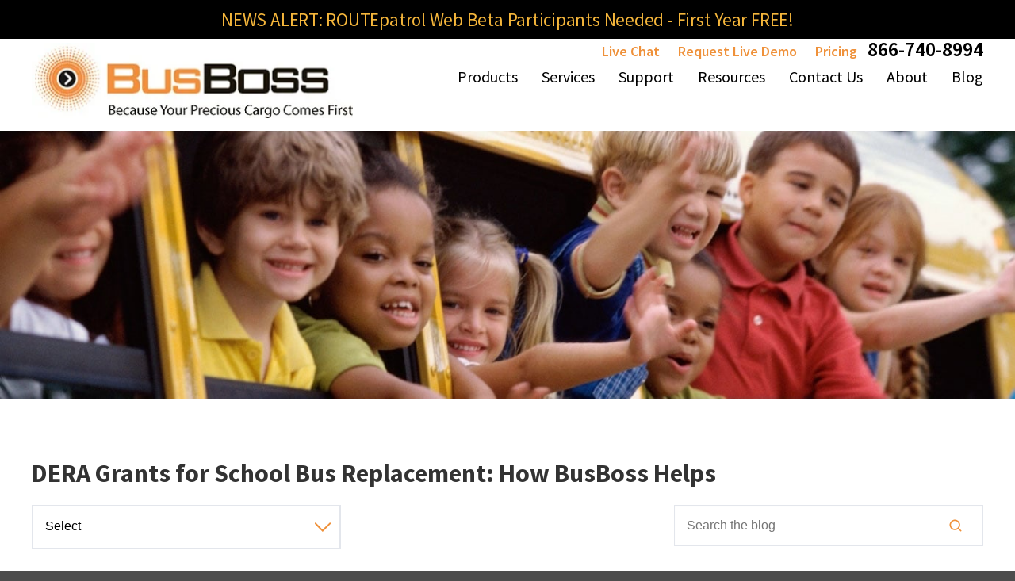

--- FILE ---
content_type: text/html; charset=UTF-8
request_url: https://www.busboss.com/blog/topic/dera
body_size: 21727
content:
<!doctype html><html><head>
    <meta charset="utf-8">
    <title>BusBoss Transportation Software Blog | DERA</title>
    <meta name="description" content="DERA | BusBoss offers fast, efficient school school bus routing with GPS Tracking integration and automatically generates state reimbursement reports.">
    <meta name="viewport" content="width=device-width, initial-scale=1">

    <script src="/hs/hsstatic/jquery-libs/static-1.4/jquery/jquery-1.11.2.js"></script>
<script>hsjQuery = window['jQuery'];</script>
    <meta property="og:description" content="DERA | BusBoss offers fast, efficient school school bus routing with GPS Tracking integration and automatically generates state reimbursement reports.">
    <meta property="og:title" content="BusBoss Transportation Software Blog | DERA">
    <meta name="twitter:description" content="DERA | BusBoss offers fast, efficient school school bus routing with GPS Tracking integration and automatically generates state reimbursement reports.">
    <meta name="twitter:title" content="BusBoss Transportation Software Blog | DERA">

    

    

    <style>
a.cta_button{-moz-box-sizing:content-box !important;-webkit-box-sizing:content-box !important;box-sizing:content-box !important;vertical-align:middle}.hs-breadcrumb-menu{list-style-type:none;margin:0px 0px 0px 0px;padding:0px 0px 0px 0px}.hs-breadcrumb-menu-item{float:left;padding:10px 0px 10px 10px}.hs-breadcrumb-menu-divider:before{content:'›';padding-left:10px}.hs-featured-image-link{border:0}.hs-featured-image{float:right;margin:0 0 20px 20px;max-width:50%}@media (max-width: 568px){.hs-featured-image{float:none;margin:0;width:100%;max-width:100%}}.hs-screen-reader-text{clip:rect(1px, 1px, 1px, 1px);height:1px;overflow:hidden;position:absolute !important;width:1px}
</style>

<link rel="stylesheet" href="https://www.busboss.com/hubfs/hub_generated/module_assets/1/147564364552/1743824802308/module_search_input_copy_2.min.css">

<style>
  #hs_cos_wrapper_module_17011676975862 .hs-search-field__bar>form {}

#hs_cos_wrapper_module_17011676975862 .hs-search-field__bar>form>label {}

#hs_cos_wrapper_module_17011676975862 .hs-search-field__bar>form>.hs-search-field__input { background-color:#000000; }

#hs_cos_wrapper_module_17011676975862 .hs-search-field__button { background-color:#000000; }

#hs_cos_wrapper_module_17011676975862 .hs-search-field__button:hover,
#hs_cos_wrapper_module_17011676975862 .hs-search-field__button:focus { background-color:#000000; }

#hs_cos_wrapper_module_17011676975862 .hs-search-field__button:active { background-color:rgba(80,80,80,1.0); }

#hs_cos_wrapper_module_17011676975862 .hs-search-field--open .hs-search-field__suggestions { background-color:#000000; }

#hs_cos_wrapper_module_17011676975862 .hs-search-field--open .hs-search-field__suggestions a {}

#hs_cos_wrapper_module_17011676975862 .hs-search-field--open .hs-search-field__suggestions a:hover { background-color:rgba(80,80,80,1.0); }

</style>

<link rel="stylesheet" href="/hs/hsstatic/AsyncSupport/static-1.501/sass/rss_post_listing.css">
<link rel="stylesheet" href="https://www.busboss.com/hubfs/hub_generated/module_assets/1/140357717565/1743824799136/module_Footer_Module_New.min.css">

    
<script data-search_input-config="config_module_17011676975862" type="application/json">
{
  "autosuggest_results_message": "Results for “[[search_term]]”",
  "autosuggest_no_results_message": "There are no autosuggest results for “[[search_term]]”",
  "sr_empty_search_field_message": "There are no suggestions because the search field is empty.",
  "sr_autosuggest_results_message": "There are currently [[number_of_results]] auto-suggested results for [[search_term]]. Navigate to the results list by pressing the down arrow key, or press return to search for all results.",
  "sr_search_field_aria_label": "This is a search field with an auto-suggest feature attached.",
  "sr_search_button_aria_label": "Search"
}
</script>



    
<!--  Added by GoogleAnalytics integration -->
<script>
var _hsp = window._hsp = window._hsp || [];
_hsp.push(['addPrivacyConsentListener', function(consent) { if (consent.allowed || (consent.categories && consent.categories.analytics)) {
  (function(i,s,o,g,r,a,m){i['GoogleAnalyticsObject']=r;i[r]=i[r]||function(){
  (i[r].q=i[r].q||[]).push(arguments)},i[r].l=1*new Date();a=s.createElement(o),
  m=s.getElementsByTagName(o)[0];a.async=1;a.src=g;m.parentNode.insertBefore(a,m)
})(window,document,'script','//www.google-analytics.com/analytics.js','ga');
  ga('create','UA-38050884-1','auto');
  ga('send','pageview');
}}]);
</script>

<!-- /Added by GoogleAnalytics integration -->

<!--  Added by GoogleAnalytics4 integration -->
<script>
var _hsp = window._hsp = window._hsp || [];
window.dataLayer = window.dataLayer || [];
function gtag(){dataLayer.push(arguments);}

var useGoogleConsentModeV2 = true;
var waitForUpdateMillis = 1000;


if (!window._hsGoogleConsentRunOnce) {
  window._hsGoogleConsentRunOnce = true;

  gtag('consent', 'default', {
    'ad_storage': 'denied',
    'analytics_storage': 'denied',
    'ad_user_data': 'denied',
    'ad_personalization': 'denied',
    'wait_for_update': waitForUpdateMillis
  });

  if (useGoogleConsentModeV2) {
    _hsp.push(['useGoogleConsentModeV2'])
  } else {
    _hsp.push(['addPrivacyConsentListener', function(consent){
      var hasAnalyticsConsent = consent && (consent.allowed || (consent.categories && consent.categories.analytics));
      var hasAdsConsent = consent && (consent.allowed || (consent.categories && consent.categories.advertisement));

      gtag('consent', 'update', {
        'ad_storage': hasAdsConsent ? 'granted' : 'denied',
        'analytics_storage': hasAnalyticsConsent ? 'granted' : 'denied',
        'ad_user_data': hasAdsConsent ? 'granted' : 'denied',
        'ad_personalization': hasAdsConsent ? 'granted' : 'denied'
      });
    }]);
  }
}

gtag('js', new Date());
gtag('set', 'developer_id.dZTQ1Zm', true);
gtag('config', 'G-QVWNLRGX0B');
</script>
<script async src="https://www.googletagmanager.com/gtag/js?id=G-QVWNLRGX0B"></script>

<!-- /Added by GoogleAnalytics4 integration -->

<!--  Added by GoogleTagManager integration -->
<script>
var _hsp = window._hsp = window._hsp || [];
window.dataLayer = window.dataLayer || [];
function gtag(){dataLayer.push(arguments);}

var useGoogleConsentModeV2 = true;
var waitForUpdateMillis = 1000;



var hsLoadGtm = function loadGtm() {
    if(window._hsGtmLoadOnce) {
      return;
    }

    if (useGoogleConsentModeV2) {

      gtag('set','developer_id.dZTQ1Zm',true);

      gtag('consent', 'default', {
      'ad_storage': 'denied',
      'analytics_storage': 'denied',
      'ad_user_data': 'denied',
      'ad_personalization': 'denied',
      'wait_for_update': waitForUpdateMillis
      });

      _hsp.push(['useGoogleConsentModeV2'])
    }

    (function(w,d,s,l,i){w[l]=w[l]||[];w[l].push({'gtm.start':
    new Date().getTime(),event:'gtm.js'});var f=d.getElementsByTagName(s)[0],
    j=d.createElement(s),dl=l!='dataLayer'?'&l='+l:'';j.async=true;j.src=
    'https://www.googletagmanager.com/gtm.js?id='+i+dl;f.parentNode.insertBefore(j,f);
    })(window,document,'script','dataLayer','GTM-TF5C99RQ');

    window._hsGtmLoadOnce = true;
};

_hsp.push(['addPrivacyConsentListener', function(consent){
  if(consent.allowed || (consent.categories && consent.categories.analytics)){
    hsLoadGtm();
  }
}]);

</script>

<!-- /Added by GoogleTagManager integration -->


<!-- Hotjar Tracking Code for https://www.busboss.com/ -->
<meta name="google-site-verification" content="m6l20ow777hTCHur9Kapg_HIpqv62Euo4ta6qi7ROSM">
<script>
    (function(h,o,t,j,a,r){
        h.hj=h.hj||function(){(h.hj.q=h.hj.q||[]).push(arguments)};
        h._hjSettings={hjid:523339,hjsv:5};
        a=o.getElementsByTagName('head')[0];
        r=o.createElement('script');r.async=1;
        r.src=t+h._hjSettings.hjid+j+h._hjSettings.hjsv;
        a.appendChild(r);
    })(window,document,'//static.hotjar.com/c/hotjar-','.js?sv=');
</script>
<!-- Crisp Pixel Code -->
<script type="text/javascript">window.$crisp=[];window.CRISP_WEBSITE_ID="d33c8e3f-ef0c-40a3-a5ff-6f430c72c8c3";(function(){d=document;s=d.createElement("script");s.src="https://client.crisp.chat/l.js";s.async=1;d.getElementsByTagName("head")[0].appendChild(s);})();</script>
<!-- Facebook Pixel Code -->
<script>
!function(f,b,e,v,n,t,s){if(f.fbq)return;n=f.fbq=function(){n.callMethod?
n.callMethod.apply(n,arguments):n.queue.push(arguments)};if(!f._fbq)f._fbq=n;
n.push=n;n.loaded=!0;n.version='2.0';n.queue=[];t=b.createElement(e);t.async=!0;
t.src=v;s=b.getElementsByTagName(e)[0];s.parentNode.insertBefore(t,s)}(window,
document,'script','https://connect.facebook.net/en_US/fbevents.js');
fbq('init', '1934360536844395'); // Insert your pixel ID here.
fbq('track', 'PageView');
</script>
<noscript>&lt;img  height="1" width="1" style="display:none" src="https://www.facebook.com/tr?id=1934360536844395&amp;amp;ev=PageView&amp;amp;noscript=1"&gt;</noscript>
<!-- DO NOT MODIFY -->
<!-- End Facebook Pixel Code -->
<script src="https://analytics.ahrefs.com/analytics.js" data-key="TNUEYS7tNwrXwfiX2E0E2Q" async></script>
<script nowprocket nitro-exclude type="text/javascript" id="sa-dynamic-optimization" data-uuid="d589e691-5d08-4476-aee9-d12c0b63e4b8" src="[data-uri]"></script>
<meta name="generator" content="HubSpot"></head><body class="blog-page site-update-listing">
<!--  Added by GoogleTagManager integration -->
<noscript><iframe src="https://www.googletagmanager.com/ns.html?id=GTM-TF5C99RQ" height="0" width="0" style="display:none;visibility:hidden"></iframe></noscript>

<!-- /Added by GoogleTagManager integration -->
<input type="hidden" name="OBKey" value="1j3bsX7hmLF04bqxJmXuow=="> <script language="JavaScript">var OBCTm='1392054838032'; </script>
<meta property="og:type" content="blog">
<meta name="twitter:card" content="summary">
<meta name="twitter:domain" content="www.busboss.com">
<link rel="alternate" type="application/rss+xml" href="https://www.busboss.com/blog/rss.xml">
<script src="//platform.linkedin.com/in.js" type="text/javascript">
    lang: en_US
</script>

<meta http-equiv="content-language" content="en-us">




<meta name="twitter:site" content="@smmastros">

    <meta name="viewport" content="width=device-width, initial-scale=1">

    <link href="https://www.busboss.com/hubfs/hub_generated/template_assets/1/4998874911/1767825960546/template_layout.min.css" rel="stylesheet" type="text/css">
    <link href="https://www.busboss.com/hubfs/hub_generated/template_assets/1/5025324179/1767886291215/template_iq-interior-page.min.css" rel="stylesheet" type="text/css">
    <script src="https://www.busboss.com/hs-fs/file-2217138125-js/js/testimonials.js"></script>
  
  
    <div id="top-wrapper">
   <div class="" data-global-widget-path="generated_global_groups/5429967347.html"><div class="row-fluid-wrapper row-depth-1 row-number-1 ">
<div class="row-fluid ">
<div class="span12 widget-span widget-type-raw_jinja " style="" data-widget-type="raw_jinja" data-x="0" data-w="12">


















	<div id="header-flag" class="wrap">
		<span>
    		<a href="https://www.busboss.com/routepatrol-web-beta" target="_blank">
	    	    NEWS ALERT: ROUTEpatrol Web Beta Participants Needed - First Year FREE!
		    </a>
		</span>
	</div>
</div><!--end widget-span -->

</div><!--end row-->
</div><!--end row-wrapper -->
</div>
    
	<div id="header-wrap" class="wrap">
		<header>
       <link rel="preload" href="https://www.busboss.com/hubfs/layout-2017/home/home-cloud-combine-new.webp" as="image">
      
			<a href="/" id="logo"><img src="https://www.busboss.com/hubfs/layout-2017/logo.jpg" alt="BusBoss"></a>
			<span id="head-phone">
				<a class="head-phone-link" href="/live-chat">Live Chat</a>
				<a class="head-phone-link" href="/demo/schedule">Request Live Demo</a>
        <a class="head-phone-link" href="/compare-product-pricing">Pricing</a>
			    <a href="tel:+18667408994">866-740-8994</a>
			</span>
			<a href="javascript:;" id="nav_toggle"><span class="bar bar1"></span><span class="bar bar2"></span><span class="bar bar3"></span></a>

			<nav class="desktop">

				<div id="main-nav">
                    <div id="hs_menu_wrapper_menu_4998338832" class="hs-menu-wrapper active-branch no-flyouts hs-menu-flow-horizontal" role="navigation" data-sitemap-name="IQ Redesign" data-menu-id="4998338832" aria-label="Navigation Menu">
 <ul role="menu" class="active-branch">
  <li class="hs-menu-item hs-menu-depth-1 hs-item-has-children" role="none"><a href="https://www.busboss.com/products" aria-haspopup="true" aria-expanded="false" role="menuitem">Products</a>
   <ul role="menu" class="hs-menu-children-wrapper">
    <li class="hs-menu-item hs-menu-depth-2 hs-item-has-children" role="none"><a href="https://www.busboss.com/busboss" role="menuitem">BusBoss</a>
     <ul role="menu" class="hs-menu-children-wrapper">
      <li class="hs-menu-item hs-menu-depth-3" role="none"><a href="https://www.busboss.com/busboss-professional" role="menuitem">BusBoss School Bus Routing Software</a></li>
      <li class="hs-menu-item hs-menu-depth-3" role="none"><a href="https://www.busboss.com/busboss-enterprise" role="menuitem">BusBoss GPS Tracking Integration</a></li>
      <li class="hs-menu-item hs-menu-depth-3" role="none"><a href="https://www.busboss.com/busboss-saas" role="menuitem">BusBoss SaaS Web Access</a></li>
      <li class="hs-menu-item hs-menu-depth-3" role="none"><a href="https://www.busboss.com/routepatrol-tablet-app" role="menuitem">ROUTEpatrol Tablet App</a></li>
      <li class="hs-menu-item hs-menu-depth-3" role="none"><a href="https://www.busboss.com/parentpatrol" role="menuitem">PARENTpatrol Mobile App</a></li>
      <li class="hs-menu-item hs-menu-depth-3" role="none"><a href="https://www.busboss.com/districtpatrol" role="menuitem">BusBoss DISTRICTpatrol Accounting Software</a></li>
     </ul></li>
    <li class="hs-menu-item hs-menu-depth-2 hs-item-has-children" role="none"><a href="https://www.busboss.com/busboss-integrations" role="menuitem">BusBoss Enhancements</a>
     <ul role="menu" class="hs-menu-children-wrapper">
      <li class="hs-menu-item hs-menu-depth-3" role="none"><a href="https://www.busboss.com/routepatrol-web" role="menuitem">ROUTEpatrol Web</a></li>
      <li class="hs-menu-item hs-menu-depth-3" role="none"><a href="https://www.busboss.com/ibusboss" role="menuitem">iBusBoss Web Query</a></li>
      <li class="hs-menu-item hs-menu-depth-3" role="none"><a href="https://www.busboss.com/dispatchpatrol" role="menuitem">BusBoss DISPATCHpatrol</a></li>
      <li class="hs-menu-item hs-menu-depth-3" role="none"><a href="https://www.busboss.com/busboss-mytrips" role="menuitem">BusBoss MyTRIPS</a></li>
      <li class="hs-menu-item hs-menu-depth-3" role="none"><a href="https://www.busboss.com/trippatrol-gps-tracking-hardware" role="menuitem">GPS Tracking Hardware</a></li>
      <li class="hs-menu-item hs-menu-depth-3" role="none"><a href="https://www.busboss.com/busboss-trippatrol" role="menuitem">TRIPpatrol GPS Vehicle Tracking</a></li>
      <li class="hs-menu-item hs-menu-depth-3" role="none"><a href="https://www.busboss.com/studentpatrol-gps-tracking" role="menuitem">STUDENTpatrol Ridership &amp; Student Tracking</a></li>
     </ul></li>
    <li class="hs-menu-item hs-menu-depth-2 hs-item-has-children" role="none"><a href="https://www.busboss.com/busboss-live-sync" role="menuitem">BusBoss LiveSYNC SIS Integration</a>
     <ul role="menu" class="hs-menu-children-wrapper">
      <li class="hs-menu-item hs-menu-depth-3" role="none"><a href="https://www.busboss.com/busboss-sif-agent" role="menuitem">BusBoss SIF Agent</a></li>
      <li class="hs-menu-item hs-menu-depth-3" role="none"><a href="https://www.busboss.com/eschool-data-for-busboss" role="menuitem">eSchoolData LiveSYNC Integration</a></li>
      <li class="hs-menu-item hs-menu-depth-3" role="none"><a href="https://www.busboss.com/eschoolplus-for-busboss" role="menuitem">eSchoolPLUS LiveSYNC Integration</a></li>
      <li class="hs-menu-item hs-menu-depth-3" role="none"><a href="https://www.busboss.com/powerschool-for-busboss" role="menuitem">PowerSchool LiveSYNC Integration</a></li>
     </ul></li>
    <li class="hs-menu-item hs-menu-depth-2 hs-item-has-children" role="none"><a href="https://www.busboss.com/premiere-integrated-partners" role="menuitem">BusBoss Integrated Partners</a>
     <ul role="menu" class="hs-menu-children-wrapper">
      <li class="hs-menu-item hs-menu-depth-3" role="none"><a href="https://www.busboss.com/geotab-for-busboss" role="menuitem">Geotab GPS</a></li>
      <li class="hs-menu-item hs-menu-depth-3" role="none"><a href="https://www.busboss.com/trippatrol-gps-tracking-hardware#:~:text=Synovia%20Solutions%20LLC/%20Cal/Amp" role="menuitem">Synovia Solutions/CalAmp GPS</a></li>
      <li class="hs-menu-item hs-menu-depth-3" role="none"><a href="https://www.busboss.com/trippatrol-gps-tracking-hardware#:~:text=Zonar%20Fleet%20Management%20Solutions" role="menuitem">Zonar GPS</a></li>
      <li class="hs-menu-item hs-menu-depth-3" role="none"><a href="https://www.busboss.com/busboss-blackboard-parentlink" role="menuitem">Blackboard Communications</a></li>
     </ul></li>
   </ul></li>
  <li class="hs-menu-item hs-menu-depth-1 hs-item-has-children" role="none"><a href="https://www.busboss.com/services" aria-haspopup="true" aria-expanded="false" role="menuitem">Services</a>
   <ul role="menu" class="hs-menu-children-wrapper">
    <li class="hs-menu-item hs-menu-depth-2 hs-item-has-children" role="none"><a href="https://www.busboss.com/personalized-service-selector" role="menuitem">Personalized Services</a>
     <ul role="menu" class="hs-menu-children-wrapper">
      <li class="hs-menu-item hs-menu-depth-3" role="none"><a href="https://www.busboss.com/personalized-service-selector-bus-contractor" role="menuitem">Bus Contractor</a></li>
      <li class="hs-menu-item hs-menu-depth-3" role="none"><a href="https://www.busboss.com/personalized-service-selector-it-manager" role="menuitem">IT Manager</a></li>
      <li class="hs-menu-item hs-menu-depth-3" role="none"><a href="https://www.busboss.com/personalized-service-selector-school-administrator" role="menuitem">School Administrator</a></li>
      <li class="hs-menu-item hs-menu-depth-3" role="none"><a href="https://www.busboss.com/personalized-service-selector-transportation-coordinator" role="menuitem">Transportation Coordinator</a></li>
      <li class="hs-menu-item hs-menu-depth-3" role="none"><a href="https://www.busboss.com/reports" role="menuitem">Reports</a></li>
      <li class="hs-menu-item hs-menu-depth-3" role="none"><a href="https://www.busboss.com/calculator" role="menuitem">School Bus Route Calculator</a></li>
     </ul></li>
    <li class="hs-menu-item hs-menu-depth-2" role="none"><a href="https://www.busboss.com/a-software-checkpoints" role="menuitem">A+ Software Checkpoints</a></li>
    <li class="hs-menu-item hs-menu-depth-2" role="none"><a href="https://www.busboss.com/busboss-benchmarks" role="menuitem">BusBoss Benchmarks</a></li>
    <li class="hs-menu-item hs-menu-depth-2" role="none"><a href="https://www.busboss.com/school-bus-routing-consulting-services" role="menuitem">Consulting Services</a></li>
    <li class="hs-menu-item hs-menu-depth-2" role="none"><a href="https://www.busboss.com/cruise-control-implementation" role="menuitem">Cruise Control Implementation</a></li>
    <li class="hs-menu-item hs-menu-depth-2" role="none"><a href="https://www.busboss.com/route-optimization" role="menuitem">Route Optimization</a></li>
    <li class="hs-menu-item hs-menu-depth-2" role="none"><a href="https://www.busboss.com/saferoute-planning" role="menuitem">SafeRoute Planning</a></li>
    <li class="hs-menu-item hs-menu-depth-2" role="none"><a href="https://www.busboss.com/smartroute-dashboard" role="menuitem">SmartRoute Dashboard</a></li>
   </ul></li>
  <li class="hs-menu-item hs-menu-depth-1 hs-item-has-children" role="none"><a href="https://www.busboss.com/support" aria-haspopup="true" aria-expanded="false" role="menuitem">Support</a>
   <ul role="menu" class="hs-menu-children-wrapper">
    <li class="hs-menu-item hs-menu-depth-2" role="none"><a href="https://www.busboss.com/planner" role="menuitem">BusBoss Planner</a></li>
    <li class="hs-menu-item hs-menu-depth-2" role="none"><a href="https://www.busboss.com/live-chat" role="menuitem">Live Chat</a></li>
    <li class="hs-menu-item hs-menu-depth-2" role="none"><a href="https://www.busboss.com/online-training" role="menuitem">Online Training</a></li>
    <li class="hs-menu-item hs-menu-depth-2" role="none"><a href="https://www.busboss.com/support-forum" role="menuitem">Peer-to-Peer Support Forum</a></li>
    <li class="hs-menu-item hs-menu-depth-2" role="none"><a href="https://www.busboss.com/successroute-training" role="menuitem">SuccessRoute Training</a></li>
    <li class="hs-menu-item hs-menu-depth-2" role="none"><a href="https://www.busboss.com/support-and-maintenance" role="menuitem">Support &amp; Maintenance</a></li>
    <li class="hs-menu-item hs-menu-depth-2" role="none"><a href="https://www.busboss.com/system-requirements" role="menuitem">System Requirements</a></li>
    <li class="hs-menu-item hs-menu-depth-2" role="none"><a href="https://www.busboss.com/calculator" role="menuitem">School Bus Route Calculator</a></li>
   </ul></li>
  <li class="hs-menu-item hs-menu-depth-1 hs-item-has-children" role="none"><a href="https://www.busboss.com/resources" aria-haspopup="true" aria-expanded="false" role="menuitem">Resources</a>
   <ul role="menu" class="hs-menu-children-wrapper">
    <li class="hs-menu-item hs-menu-depth-2" role="none"><a href="https://www.busboss.com/busboss-map-viewer" role="menuitem">BusBoss Map Viewer</a></li>
    <li class="hs-menu-item hs-menu-depth-2" role="none"><a href="https://www.busboss.com/buyboard" role="menuitem">BuyBoard Purchasing Cooperative </a></li>
    <li class="hs-menu-item hs-menu-depth-2" role="none"><a href="https://www.busboss.com/case-studies" role="menuitem">Case Studies</a></li>
    <li class="hs-menu-item hs-menu-depth-2" role="none"><a href="https://www.busboss.com/compare-products" role="menuitem">Compare Products</a></li>
    <li class="hs-menu-item hs-menu-depth-2" role="none"><a href="https://www.busboss.com/busboss-competitive-analysis" role="menuitem">Competitive Analysis</a></li>
    <li class="hs-menu-item hs-menu-depth-2" role="none"><a href="https://www.busboss.com/product-guide" role="menuitem">Download Product Guide</a></li>
    <li class="hs-menu-item hs-menu-depth-2" role="none"><a href="https://www.busboss.com/demo/download" role="menuitem">Download Software Demo</a></li>
    <li class="hs-menu-item hs-menu-depth-2" role="none"><a href="https://www.busboss.com/ebooks-and-whitepapers" role="menuitem">eBooks &amp; Whitepapers</a></li>
    <li class="hs-menu-item hs-menu-depth-2" role="none"><a href="https://www.busboss.com/faq" role="menuitem">FAQ</a></li>
    <li class="hs-menu-item hs-menu-depth-2" role="none"><a href="https://www.busboss.com/extensive-faq" role="menuitem">FAQ (Extensive List)</a></li>
    <li class="hs-menu-item hs-menu-depth-2" role="none"><a href="https://www.busboss.com/receive-10-free-bus-route-optimization-tips-in-10-minutes" role="menuitem">No-Cost Consultation</a></li>
    <li class="hs-menu-item hs-menu-depth-2" role="none"><a href="https://www.busboss.com/software-highlights" role="menuitem">Software Highlights</a></li>
    <li class="hs-menu-item hs-menu-depth-2" role="none"><a href="https://www.busboss.com/videos" role="menuitem">Videos</a></li>
   </ul></li>
  <li class="hs-menu-item hs-menu-depth-1 hs-item-has-children" role="none"><a href="https://www.busboss.com/contact-us" aria-haspopup="true" aria-expanded="false" role="menuitem">Contact Us</a>
   <ul role="menu" class="hs-menu-children-wrapper">
    <li class="hs-menu-item hs-menu-depth-2" role="none"><a href="https://www.busboss.com/live-chat" role="menuitem">Live Chat</a></li>
    <li class="hs-menu-item hs-menu-depth-2" role="none"><a href="https://www.busboss.com/receive-10-free-bus-route-optimization-tips-in-10-minutes" role="menuitem">No Cost Consultation</a></li>
    <li class="hs-menu-item hs-menu-depth-2" role="none"><a href="https://www.busboss.com/request-a-quote" role="menuitem">Request a Quote</a></li>
    <li class="hs-menu-item hs-menu-depth-2" role="none"><a href="https://www.busboss.com/request-information" role="menuitem">Request Information</a></li>
    <li class="hs-menu-item hs-menu-depth-2" role="none"><a href="https://www.busboss.com/demo/schedule" role="menuitem">Schedule a Software Demo</a></li>
   </ul></li>
  <li class="hs-menu-item hs-menu-depth-1 hs-item-has-children" role="none"><a href="https://www.busboss.com/about-us" aria-haspopup="true" aria-expanded="false" role="menuitem">About</a>
   <ul role="menu" class="hs-menu-children-wrapper">
    <li class="hs-menu-item hs-menu-depth-2" role="none"><a href="https://www.busboss.com/about-us" role="menuitem">About Us</a></li>
    <li class="hs-menu-item hs-menu-depth-2" role="none"><a href="https://www.busboss.com/orbit-outreach" role="menuitem">Orbit Outreach</a></li>
   </ul></li>
  <li class="hs-menu-item hs-menu-depth-1 active active-branch" role="none"><a href="https://www.busboss.com/blog" role="menuitem">Blog</a></li>
 </ul>
</div>
				</div>
			</nav>
		</header>
	</div>
</div><!--top-wrapper-->
    <div class="progress-container">
      <div class="progress-bar" id="progressBar"></div>
    </div>
    <div class="row">
      <div class="span12 interior-banner"><img src="https://www.busboss.com/hs-fs/hub/129073/file-1765154294.jpg" alt="BusBoss Blogs">
      </div>
    </div>
    <div class="row">
      <div class="span12 interior-content">
        <div class="container main-blog-parent">

          
          <div id="demo" class="box jplist" style="margin: 20px 0 50px 0">
            <div class="interior-left">
              

              <!-- panel -->
              <div class="title-filter">
                <h1>
                  FILTER RESOURCES
                </h1>  
              </div>
              <div class="search-filter-parent">
                <div class="jplist-panel box panel-top">						

                  <!-- checkbox text filter -->
                  <dl class="dropdown"> 
                    <dt>
                      <div class="dropdown-dd">
                        <span class="hida">Select</span>    
                        <p class="multiSel"></p>  
                      </div>
                    </dt>
                    <dd>
                      <div class=" mutliSelect jplist-group" data-control-type="checkbox-text-filter" data-control-action="filter" data-control-name="keywords" data-path=".keywords" data-logic="or">
                        <ul>
                          
                          
                          <li>
                            <input value="5G_for_school_buses" id="5G_for_school_buses" type="checkbox">
                            <label for="5G_for_school_buses">5G for school buses (2)</label>
                          </li>  
                          
                          <li>
                            <input value="alternative_fuel" id="alternative_fuel" type="checkbox">
                            <label for="alternative_fuel">alternative fuel (7)</label>
                          </li>  
                          
                          <li>
                            <input value="Arizona_school_buses" id="Arizona_school_buses" type="checkbox">
                            <label for="Arizona_school_buses">Arizona school buses (1)</label>
                          </li>  
                          
                          <li>
                            <input value="asset_school_bus_tracking_system" id="asset_school_bus_tracking_system" type="checkbox">
                            <label for="asset_school_bus_tracking_system">asset school bus tracking system (54)</label>
                          </li>  
                          
                          <li>
                            <input value="best_gps_device_for_school_bus" id="best_gps_device_for_school_bus" type="checkbox">
                            <label for="best_gps_device_for_school_bus">best gps device for school bus (54)</label>
                          </li>  
                          
                          <li>
                            <input value="bullies" id="bullies" type="checkbox">
                            <label for="bullies">bullies (2)</label>
                          </li>  
                          
                          <li>
                            <input value="bully" id="bully" type="checkbox">
                            <label for="bully">bully (2)</label>
                          </li>  
                          
                          <li>
                            <input value="bullying" id="bullying" type="checkbox">
                            <label for="bullying">bullying (12)</label>
                          </li>  
                          
                          <li>
                            <input value="bus_driver" id="bus_driver" type="checkbox">
                            <label for="bus_driver">bus driver (6)</label>
                          </li>  
                          
                          <li>
                            <input value="bus_driver_monitors" id="bus_driver_monitors" type="checkbox">
                            <label for="bus_driver_monitors">bus driver monitors (2)</label>
                          </li>  
                          
                          <li>
                            <input value="bus_driver_training" id="bus_driver_training" type="checkbox">
                            <label for="bus_driver_training">bus driver training (3)</label>
                          </li>  
                          
                          <li>
                            <input value="bus_management_system" id="bus_management_system" type="checkbox">
                            <label for="bus_management_system">bus management system (4)</label>
                          </li>  
                          
                          <li>
                            <input value="Bus_Pass" id="Bus_Pass" type="checkbox">
                            <label for="Bus_Pass">Bus Pass (4)</label>
                          </li>  
                          
                          <li>
                            <input value="bus_route_optimization" id="bus_route_optimization" type="checkbox">
                            <label for="bus_route_optimization">bus route optimization (94)</label>
                          </li>  
                          
                          <li>
                            <input value="bus_route_planning" id="bus_route_planning" type="checkbox">
                            <label for="bus_route_planning">bus route planning (7)</label>
                          </li>  
                          
                          <li>
                            <input value="bus_route_planning_software" id="bus_route_planning_software" type="checkbox">
                            <label for="bus_route_planning_software">bus route planning software (2)</label>
                          </li>  
                          
                          <li>
                            <input value="bus_routing" id="bus_routing" type="checkbox">
                            <label for="bus_routing">bus routing (26)</label>
                          </li>  
                          
                          <li>
                            <input value="bus_routing_software" id="bus_routing_software" type="checkbox">
                            <label for="bus_routing_software">bus routing software (65)</label>
                          </li>  
                          
                          <li>
                            <input value="bus_scheduling_software" id="bus_scheduling_software" type="checkbox">
                            <label for="bus_scheduling_software">bus scheduling software (59)</label>
                          </li>  
                          
                          <li>
                            <input value="bus_shortages" id="bus_shortages" type="checkbox">
                            <label for="bus_shortages">bus shortages (101)</label>
                          </li>  
                          
                          <li>
                            <input value="bus_software" id="bus_software" type="checkbox">
                            <label for="bus_software">bus software (6)</label>
                          </li>  
                          
                          <li>
                            <input value="bus_tracking" id="bus_tracking" type="checkbox">
                            <label for="bus_tracking">bus tracking (12)</label>
                          </li>  
                          
                          <li>
                            <input value="BusBoss" id="BusBoss" type="checkbox">
                            <label for="BusBoss">BusBoss (23)</label>
                          </li>  
                          
                          <li>
                            <input value="California_student_bus_transportation" id="California_student_bus_transportation" type="checkbox">
                            <label for="California_student_bus_transportation">California student bus transportation (2)</label>
                          </li>  
                          
                          <li>
                            <input value="CBD_oil" id="CBD_oil" type="checkbox">
                            <label for="CBD_oil">CBD oil (1)</label>
                          </li>  
                          
                          <li>
                            <input value="child_check_technology" id="child_check_technology" type="checkbox">
                            <label for="child_check_technology">child check technology (2)</label>
                          </li>  
                          
                          <li>
                            <input value="child_restraints" id="child_restraints" type="checkbox">
                            <label for="child_restraints">child restraints (3)</label>
                          </li>  
                          
                          <li>
                            <input value="Cleveland_school_bus_safety" id="Cleveland_school_bus_safety" type="checkbox">
                            <label for="Cleveland_school_bus_safety">Cleveland school bus safety (1)</label>
                          </li>  
                          
                          <li>
                            <input value="contracted_services" id="contracted_services" type="checkbox">
                            <label for="contracted_services">contracted services (3)</label>
                          </li>  
                          
                          <li>
                            <input value="coronavirus" id="coronavirus" type="checkbox">
                            <label for="coronavirus">coronavirus (2)</label>
                          </li>  
                          
                          <li>
                            <input value="COVID_student_safety" id="COVID_student_safety" type="checkbox">
                            <label for="COVID_student_safety">COVID student safety (1)</label>
                          </li>  
                          
                          <li>
                            <input value="covid-19" id="covid-19" type="checkbox">
                            <label for="covid-19">covid-19 (13)</label>
                          </li>  
                          
                          <li>
                            <input value="COVID-19_relief" id="COVID-19_relief" type="checkbox">
                            <label for="COVID-19_relief">COVID-19 relief (2)</label>
                          </li>  
                          
                          <li>
                            <input value="data_protection" id="data_protection" type="checkbox">
                            <label for="data_protection">data protection (3)</label>
                          </li>  
                          
                          <li>
                            <input value="DERA" id="DERA" type="checkbox">
                            <label for="DERA">DERA (1)</label>
                          </li>  
                          
                          <li>
                            <input value="diesel_fuel" id="diesel_fuel" type="checkbox">
                            <label for="diesel_fuel">diesel fuel (2)</label>
                          </li>  
                          
                          <li>
                            <input value="Disinfecting_school_buses" id="Disinfecting_school_buses" type="checkbox">
                            <label for="Disinfecting_school_buses">Disinfecting school buses (1)</label>
                          </li>  
                          
                          <li>
                            <input value="Dispatch_Software" id="Dispatch_Software" type="checkbox">
                            <label for="Dispatch_Software">Dispatch Software (58)</label>
                          </li>  
                          
                          <li>
                            <input value="Distracted_Drivers" id="Distracted_Drivers" type="checkbox">
                            <label for="Distracted_Drivers">Distracted Drivers (1)</label>
                          </li>  
                          
                          <li>
                            <input value="Driver" id="Driver" type="checkbox">
                            <label for="Driver">Driver (3)</label>
                          </li>  
                          
                          <li>
                            <input value="driver_fatigue" id="driver_fatigue" type="checkbox">
                            <label for="driver_fatigue">driver fatigue (2)</label>
                          </li>  
                          
                          <li>
                            <input value="driver_navigation" id="driver_navigation" type="checkbox">
                            <label for="driver_navigation">driver navigation (54)</label>
                          </li>  
                          
                          <li>
                            <input value="driver_recruitment" id="driver_recruitment" type="checkbox">
                            <label for="driver_recruitment">driver recruitment (2)</label>
                          </li>  
                          
                          <li>
                            <input value="driver_training" id="driver_training" type="checkbox">
                            <label for="driver_training">driver training (5)</label>
                          </li>  
                          
                          <li>
                            <input value="driver_training_requirements" id="driver_training_requirements" type="checkbox">
                            <label for="driver_training_requirements">driver training requirements (2)</label>
                          </li>  
                          
                          <li>
                            <input value="Drivers" id="Drivers" type="checkbox">
                            <label for="Drivers">Drivers (4)</label>
                          </li>  
                          
                          <li>
                            <input value="easy_gps_tracker_for_school_bus" id="easy_gps_tracker_for_school_bus" type="checkbox">
                            <label for="easy_gps_tracker_for_school_bus">easy gps tracker for school bus (54)</label>
                          </li>  
                          
                          <li>
                            <input value="electric_school_bus" id="electric_school_bus" type="checkbox">
                            <label for="electric_school_bus">electric school bus (7)</label>
                          </li>  
                          
                          <li>
                            <input value="electric_school_buses" id="electric_school_buses" type="checkbox">
                            <label for="electric_school_buses">electric school buses (13)</label>
                          </li>  
                          
                          <li>
                            <input value="field_trip_budget" id="field_trip_budget" type="checkbox">
                            <label for="field_trip_budget">field trip budget (3)</label>
                          </li>  
                          
                          <li>
                            <input value="field_trip_planning" id="field_trip_planning" type="checkbox">
                            <label for="field_trip_planning">field trip planning (4)</label>
                          </li>  
                          
                          <li>
                            <input value="field_trip_route_planning_software" id="field_trip_route_planning_software" type="checkbox">
                            <label for="field_trip_route_planning_software">field trip route planning software (3)</label>
                          </li>  
                          
                          <li>
                            <input value="field_trips" id="field_trips" type="checkbox">
                            <label for="field_trips">field trips (2)</label>
                          </li>  
                          
                          <li>
                            <input value="fiels_trip_planning" id="fiels_trip_planning" type="checkbox">
                            <label for="fiels_trip_planning">fiels trip planning (2)</label>
                          </li>  
                          
                          <li>
                            <input value="fleet_gps_tracking" id="fleet_gps_tracking" type="checkbox">
                            <label for="fleet_gps_tracking">fleet gps tracking (3)</label>
                          </li>  
                          
                          <li>
                            <input value="fleet_maintenance" id="fleet_maintenance" type="checkbox">
                            <label for="fleet_maintenance">fleet maintenance (10)</label>
                          </li>  
                          
                          <li>
                            <input value="fleet_management_software" id="fleet_management_software" type="checkbox">
                            <label for="fleet_management_software">fleet management software (2)</label>
                          </li>  
                          
                          <li>
                            <input value="fleet_optimization" id="fleet_optimization" type="checkbox">
                            <label for="fleet_optimization">fleet optimization (10)</label>
                          </li>  
                          
                          <li>
                            <input value="Fleet_Tracking_Systems" id="Fleet_Tracking_Systems" type="checkbox">
                            <label for="Fleet_Tracking_Systems">Fleet Tracking Systems (3)</label>
                          </li>  
                          
                          <li>
                            <input value="Florida_school_bus_drivers" id="Florida_school_bus_drivers" type="checkbox">
                            <label for="Florida_school_bus_drivers">Florida school bus drivers (1)</label>
                          </li>  
                          
                          <li>
                            <input value="Florida_school_buses" id="Florida_school_buses" type="checkbox">
                            <label for="Florida_school_buses">Florida school buses (2)</label>
                          </li>  
                          
                          <li>
                            <input value="fuel_efficiency" id="fuel_efficiency" type="checkbox">
                            <label for="fuel_efficiency">fuel efficiency (5)</label>
                          </li>  
                          
                          <li>
                            <input value="fuel_efficient_tires" id="fuel_efficient_tires" type="checkbox">
                            <label for="fuel_efficient_tires">fuel efficient tires (2)</label>
                          </li>  
                          
                          <li>
                            <input value="fuel_management" id="fuel_management" type="checkbox">
                            <label for="fuel_management">fuel management (3)</label>
                          </li>  
                          
                          <li>
                            <input value="Georgia_school_buses" id="Georgia_school_buses" type="checkbox">
                            <label for="Georgia_school_buses">Georgia school buses (1)</label>
                          </li>  
                          
                          <li>
                            <input value="GIS_routing_systems" id="GIS_routing_systems" type="checkbox">
                            <label for="GIS_routing_systems">GIS routing systems (4)</label>
                          </li>  
                          
                          <li>
                            <input value="GIS_technology" id="GIS_technology" type="checkbox">
                            <label for="GIS_technology">GIS technology (2)</label>
                          </li>  
                          
                          <li>
                            <input value="going_green" id="going_green" type="checkbox">
                            <label for="going_green">going green (3)</label>
                          </li>  
                          
                          <li>
                            <input value="gps_fleet_tracking_companies" id="gps_fleet_tracking_companies" type="checkbox">
                            <label for="gps_fleet_tracking_companies">gps fleet tracking companies (2)</label>
                          </li>  
                          
                          <li>
                            <input value="GPS_Parent_App" id="GPS_Parent_App" type="checkbox">
                            <label for="GPS_Parent_App">GPS Parent App (7)</label>
                          </li>  
                          
                          <li>
                            <input value="GPS_Student_Tracking" id="GPS_Student_Tracking" type="checkbox">
                            <label for="GPS_Student_Tracking">GPS Student Tracking (7)</label>
                          </li>  
                          
                          <li>
                            <input value="GPS_Tracking" id="GPS_Tracking" type="checkbox">
                            <label for="GPS_Tracking">GPS Tracking (29)</label>
                          </li>  
                          
                          <li>
                            <input value="gps_tracking_software" id="gps_tracking_software" type="checkbox">
                            <label for="gps_tracking_software">gps tracking software (3)</label>
                          </li>  
                          
                          <li>
                            <input value="gps_tracking_technology" id="gps_tracking_technology" type="checkbox">
                            <label for="gps_tracking_technology">gps tracking technology (2)</label>
                          </li>  
                          
                          <li>
                            <input value="gps_vehicle_fleet_tracking" id="gps_vehicle_fleet_tracking" type="checkbox">
                            <label for="gps_vehicle_fleet_tracking">gps vehicle fleet tracking (7)</label>
                          </li>  
                          
                          <li>
                            <input value="gps_vehicle_tracking" id="gps_vehicle_tracking" type="checkbox">
                            <label for="gps_vehicle_tracking">gps vehicle tracking (21)</label>
                          </li>  
                          
                          <li>
                            <input value="Greener_school_buses" id="Greener_school_buses" type="checkbox">
                            <label for="Greener_school_buses">Greener school buses (3)</label>
                          </li>  
                          
                          <li>
                            <input value="gsm_gps_tracker" id="gsm_gps_tracker" type="checkbox">
                            <label for="gsm_gps_tracker">gsm gps tracker (2)</label>
                          </li>  
                          
                          <li>
                            <input value="Hybrid_Buses" id="Hybrid_Buses" type="checkbox">
                            <label for="Hybrid_Buses">Hybrid Buses (2)</label>
                          </li>  
                          
                          <li>
                            <input value="illegal_passing" id="illegal_passing" type="checkbox">
                            <label for="illegal_passing">illegal passing (8)</label>
                          </li>  
                          
                          <li>
                            <input value="illegal_school_bus_passing" id="illegal_school_bus_passing" type="checkbox">
                            <label for="illegal_school_bus_passing">illegal school bus passing (2)</label>
                          </li>  
                          
                          <li>
                            <input value="inaccurate_routes" id="inaccurate_routes" type="checkbox">
                            <label for="inaccurate_routes">inaccurate routes (100)</label>
                          </li>  
                          
                          <li>
                            <input value="Indiana_school_buses" id="Indiana_school_buses" type="checkbox">
                            <label for="Indiana_school_buses">Indiana school buses (2)</label>
                          </li>  
                          
                          <li>
                            <input value="inefficient_routes" id="inefficient_routes" type="checkbox">
                            <label for="inefficient_routes">inefficient routes (101)</label>
                          </li>  
                          
                          <li>
                            <input value="keeping_students_safe" id="keeping_students_safe" type="checkbox">
                            <label for="keeping_students_safe">keeping students safe (3)</label>
                          </li>  
                          
                          <li>
                            <input value="law_and_field_trips" id="law_and_field_trips" type="checkbox">
                            <label for="law_and_field_trips">law and field trips (2)</label>
                          </li>  
                          
                          <li>
                            <input value="maintaining_school_buses" id="maintaining_school_buses" type="checkbox">
                            <label for="maintaining_school_buses">maintaining school buses (4)</label>
                          </li>  
                          
                          <li>
                            <input value="managing_field_trips" id="managing_field_trips" type="checkbox">
                            <label for="managing_field_trips">managing field trips (5)</label>
                          </li>  
                          
                          <li>
                            <input value="New_York_school_buses" id="New_York_school_buses" type="checkbox">
                            <label for="New_York_school_buses">New York school buses (2)</label>
                          </li>  
                          
                          <li>
                            <input value="Ohio_school_buses" id="Ohio_school_buses" type="checkbox">
                            <label for="Ohio_school_buses">Ohio school buses (2)</label>
                          </li>  
                          
                          <li>
                            <input value="outdated_routes" id="outdated_routes" type="checkbox">
                            <label for="outdated_routes">outdated routes (99)</label>
                          </li>  
                          
                          <li>
                            <input value="overcrowded_Bus" id="overcrowded_Bus" type="checkbox">
                            <label for="overcrowded_Bus">overcrowded Bus (2)</label>
                          </li>  
                          
                          <li>
                            <input value="parent_notifications" id="parent_notifications" type="checkbox">
                            <label for="parent_notifications">parent notifications (5)</label>
                          </li>  
                          
                          <li>
                            <input value="Pearson_PowerSchool" id="Pearson_PowerSchool" type="checkbox">
                            <label for="Pearson_PowerSchool">Pearson PowerSchool (10)</label>
                          </li>  
                          
                          <li>
                            <input value="Pennsylvania_school_buses" id="Pennsylvania_school_buses" type="checkbox">
                            <label for="Pennsylvania_school_buses">Pennsylvania school buses (5)</label>
                          </li>  
                          
                          <li>
                            <input value="planning_and_scheduling_field_trips" id="planning_and_scheduling_field_trips" type="checkbox">
                            <label for="planning_and_scheduling_field_trips">planning and scheduling field trips (3)</label>
                          </li>  
                          
                          <li>
                            <input value="Power_School" id="Power_School" type="checkbox">
                            <label for="Power_School">Power School (4)</label>
                          </li>  
                          
                          <li>
                            <input value="PowerSchool" id="PowerSchool" type="checkbox">
                            <label for="PowerSchool">PowerSchool (4)</label>
                          </li>  
                          
                          <li>
                            <input value="powerschool_integration" id="powerschool_integration" type="checkbox">
                            <label for="powerschool_integration">powerschool integration (6)</label>
                          </li>  
                          
                          <li>
                            <input value="propane_fueled_buses" id="propane_fueled_buses" type="checkbox">
                            <label for="propane_fueled_buses">propane fueled buses (10)</label>
                          </li>  
                          
                          <li>
                            <input value="pupil_transportation_planning" id="pupil_transportation_planning" type="checkbox">
                            <label for="pupil_transportation_planning">pupil transportation planning (2)</label>
                          </li>  
                          
                          <li>
                            <input value="re-routing" id="re-routing" type="checkbox">
                            <label for="re-routing">re-routing (99)</label>
                          </li>  
                          
                          <li>
                            <input value="recruit_school_bus_drivers" id="recruit_school_bus_drivers" type="checkbox">
                            <label for="recruit_school_bus_drivers">recruit school bus drivers (5)</label>
                          </li>  
                          
                          <li>
                            <input value="restraint_systems" id="restraint_systems" type="checkbox">
                            <label for="restraint_systems">restraint systems (3)</label>
                          </li>  
                          
                          <li>
                            <input value="RFID_School_Bus_Tracking" id="RFID_School_Bus_Tracking" type="checkbox">
                            <label for="RFID_School_Bus_Tracking">RFID School Bus Tracking (3)</label>
                          </li>  
                          
                          <li>
                            <input value="RFID_student_ridership_tracking" id="RFID_student_ridership_tracking" type="checkbox">
                            <label for="RFID_student_ridership_tracking">RFID student ridership tracking (10)</label>
                          </li>  
                          
                          <li>
                            <input value="rfid_technology" id="rfid_technology" type="checkbox">
                            <label for="rfid_technology">rfid technology (2)</label>
                          </li>  
                          
                          <li>
                            <input value="route_efficiency" id="route_efficiency" type="checkbox">
                            <label for="route_efficiency">route efficiency (247)</label>
                          </li>  
                          
                          <li>
                            <input value="route_management_software" id="route_management_software" type="checkbox">
                            <label for="route_management_software">route management software (13)</label>
                          </li>  
                          
                          <li>
                            <input value="route_optimization" id="route_optimization" type="checkbox">
                            <label for="route_optimization">route optimization (90)</label>
                          </li>  
                          
                          <li>
                            <input value="route_optimization_software" id="route_optimization_software" type="checkbox">
                            <label for="route_optimization_software">route optimization software (8)</label>
                          </li>  
                          
                          <li>
                            <input value="route_planning" id="route_planning" type="checkbox">
                            <label for="route_planning">route planning (22)</label>
                          </li>  
                          
                          <li>
                            <input value="route_planning_software" id="route_planning_software" type="checkbox">
                            <label for="route_planning_software">route planning software (13)</label>
                          </li>  
                          
                          <li>
                            <input value="route_software" id="route_software" type="checkbox">
                            <label for="route_software">route software (13)</label>
                          </li>  
                          
                          <li>
                            <input value="routing_and_scheduling_software" id="routing_and_scheduling_software" type="checkbox">
                            <label for="routing_and_scheduling_software">routing and scheduling software (12)</label>
                          </li>  
                          
                          <li>
                            <input value="routing_software" id="routing_software" type="checkbox">
                            <label for="routing_software">routing software (27)</label>
                          </li>  
                          
                          <li>
                            <input value="Safety" id="Safety" type="checkbox">
                            <label for="Safety">Safety (3)</label>
                          </li>  
                          
                          <li>
                            <input value="Save_Route_Costs" id="Save_Route_Costs" type="checkbox">
                            <label for="Save_Route_Costs">Save Route Costs (7)</label>
                          </li>  
                          
                          <li>
                            <input value="school" id="school" type="checkbox">
                            <label for="school">school (3)</label>
                          </li>  
                          
                          <li>
                            <input value="school_bus" id="school_bus" type="checkbox">
                            <label for="school_bus">school bus (3)</label>
                          </li>  
                          
                          <li>
                            <input value="school_bus_bullying" id="school_bus_bullying" type="checkbox">
                            <label for="school_bus_bullying">school bus bullying (13)</label>
                          </li>  
                          
                          <li>
                            <input value="school_bus_cleaning" id="school_bus_cleaning" type="checkbox">
                            <label for="school_bus_cleaning">school bus cleaning (5)</label>
                          </li>  
                          
                          <li>
                            <input value="school_bus_costs" id="school_bus_costs" type="checkbox">
                            <label for="school_bus_costs">school bus costs (2)</label>
                          </li>  
                          
                          <li>
                            <input value="school_bus_driver" id="school_bus_driver" type="checkbox">
                            <label for="school_bus_driver">school bus driver (29)</label>
                          </li>  
                          
                          <li>
                            <input value="school_bus_driver_retention" id="school_bus_driver_retention" type="checkbox">
                            <label for="school_bus_driver_retention">school bus driver retention (5)</label>
                          </li>  
                          
                          <li>
                            <input value="School_bus_driver_safety" id="School_bus_driver_safety" type="checkbox">
                            <label for="School_bus_driver_safety">School bus driver safety (5)</label>
                          </li>  
                          
                          <li>
                            <input value="school_bus_driver_shortage" id="school_bus_driver_shortage" type="checkbox">
                            <label for="school_bus_driver_shortage">school bus driver shortage (28)</label>
                          </li>  
                          
                          <li>
                            <input value="school_bus_driver_shortages" id="school_bus_driver_shortages" type="checkbox">
                            <label for="school_bus_driver_shortages">school bus driver shortages (90)</label>
                          </li>  
                          
                          <li>
                            <input value="School_bus_driver_trainig" id="School_bus_driver_trainig" type="checkbox">
                            <label for="School_bus_driver_trainig">School bus driver trainig (8)</label>
                          </li>  
                          
                          <li>
                            <input value="school_bus_driver_training" id="school_bus_driver_training" type="checkbox">
                            <label for="school_bus_driver_training">school bus driver training (10)</label>
                          </li>  
                          
                          <li>
                            <input value="school_bus_drivers" id="school_bus_drivers" type="checkbox">
                            <label for="school_bus_drivers">school bus drivers (57)</label>
                          </li>  
                          
                          <li>
                            <input value="school_bus_emissions" id="school_bus_emissions" type="checkbox">
                            <label for="school_bus_emissions">school bus emissions (2)</label>
                          </li>  
                          
                          <li>
                            <input value="school_bus_finder" id="school_bus_finder" type="checkbox">
                            <label for="school_bus_finder">school bus finder (2)</label>
                          </li>  
                          
                          <li>
                            <input value="school_bus_fleet" id="school_bus_fleet" type="checkbox">
                            <label for="school_bus_fleet">school bus fleet (23)</label>
                          </li>  
                          
                          <li>
                            <input value="School_bus_fleet_development" id="School_bus_fleet_development" type="checkbox">
                            <label for="School_bus_fleet_development">School bus fleet development (6)</label>
                          </li>  
                          
                          <li>
                            <input value="School_Bus_Fleet_Management" id="School_Bus_Fleet_Management" type="checkbox">
                            <label for="School_Bus_Fleet_Management">School Bus Fleet Management (12)</label>
                          </li>  
                          
                          <li>
                            <input value="school_bus_fleet_optimization" id="school_bus_fleet_optimization" type="checkbox">
                            <label for="school_bus_fleet_optimization">school bus fleet optimization (7)</label>
                          </li>  
                          
                          <li>
                            <input value="school_bus_fuels" id="school_bus_fuels" type="checkbox">
                            <label for="school_bus_fuels">school bus fuels (3)</label>
                          </li>  
                          
                          <li>
                            <input value="school_bus_funding" id="school_bus_funding" type="checkbox">
                            <label for="school_bus_funding">school bus funding (5)</label>
                          </li>  
                          
                          <li>
                            <input value="school_bus_gps_tracking" id="school_bus_gps_tracking" type="checkbox">
                            <label for="school_bus_gps_tracking">school bus gps tracking (7)</label>
                          </li>  
                          
                          <li>
                            <input value="school_bus_idling" id="school_bus_idling" type="checkbox">
                            <label for="school_bus_idling">school bus idling (3)</label>
                          </li>  
                          
                          <li>
                            <input value="School_bus_industry" id="School_bus_industry" type="checkbox">
                            <label for="School_bus_industry">School bus industry (14)</label>
                          </li>  
                          
                          <li>
                            <input value="school_bus_inspections" id="school_bus_inspections" type="checkbox">
                            <label for="school_bus_inspections">school bus inspections (2)</label>
                          </li>  
                          
                          <li>
                            <input value="school_bus_laws" id="school_bus_laws" type="checkbox">
                            <label for="school_bus_laws">school bus laws (2)</label>
                          </li>  
                          
                          <li>
                            <input value="school_bus_maintenance" id="school_bus_maintenance" type="checkbox">
                            <label for="school_bus_maintenance">school bus maintenance (15)</label>
                          </li>  
                          
                          <li>
                            <input value="school_bus_management" id="school_bus_management" type="checkbox">
                            <label for="school_bus_management">school bus management (37)</label>
                          </li>  
                          
                          <li>
                            <input value="school_bus_management_software" id="school_bus_management_software" type="checkbox">
                            <label for="school_bus_management_software">school bus management software (58)</label>
                          </li>  
                          
                          <li>
                            <input value="School_Bus_News" id="School_Bus_News" type="checkbox">
                            <label for="School_Bus_News">School Bus News (4)</label>
                          </li>  
                          
                          <li>
                            <input value="school_bus_pass" id="school_bus_pass" type="checkbox">
                            <label for="school_bus_pass">school bus pass (3)</label>
                          </li>  
                          
                          <li>
                            <input value="School_Bus_Passenger_Safety" id="School_Bus_Passenger_Safety" type="checkbox">
                            <label for="School_Bus_Passenger_Safety">School Bus Passenger Safety (3)</label>
                          </li>  
                          
                          <li>
                            <input value="school_bus_policies" id="school_bus_policies" type="checkbox">
                            <label for="school_bus_policies">school bus policies (3)</label>
                          </li>  
                          
                          <li>
                            <input value="school_bus_riders" id="school_bus_riders" type="checkbox">
                            <label for="school_bus_riders">school bus riders (2)</label>
                          </li>  
                          
                          <li>
                            <input value="school_bus_ridership" id="school_bus_ridership" type="checkbox">
                            <label for="school_bus_ridership">school bus ridership (7)</label>
                          </li>  
                          
                          <li>
                            <input value="school_bus_route_optimization" id="school_bus_route_optimization" type="checkbox">
                            <label for="school_bus_route_optimization">school bus route optimization (128)</label>
                          </li>  
                          
                          <li>
                            <input value="school_bus_route_planning_software" id="school_bus_route_planning_software" type="checkbox">
                            <label for="school_bus_route_planning_software">school bus route planning software (140)</label>
                          </li>  
                          
                          <li>
                            <input value="school_bus_route_scheduling_software" id="school_bus_route_scheduling_software" type="checkbox">
                            <label for="school_bus_route_scheduling_software">school bus route scheduling software (141)</label>
                          </li>  
                          
                          <li>
                            <input value="school_bus_routhing_software" id="school_bus_routhing_software" type="checkbox">
                            <label for="school_bus_routhing_software">school bus routhing software (10)</label>
                          </li>  
                          
                          <li>
                            <input value="School_Bus_Routing" id="School_Bus_Routing" type="checkbox">
                            <label for="School_Bus_Routing">School Bus Routing (48)</label>
                          </li>  
                          
                          <li>
                            <input value="school_bus_routing_software" id="school_bus_routing_software" type="checkbox">
                            <label for="school_bus_routing_software">school bus routing software (350)</label>
                          </li>  
                          
                          <li>
                            <input value="School_Bus_Routing_System" id="School_Bus_Routing_System" type="checkbox">
                            <label for="School_Bus_Routing_System">School Bus Routing System (7)</label>
                          </li>  
                          
                          <li>
                            <input value="school_bus_safety" id="school_bus_safety" type="checkbox">
                            <label for="school_bus_safety">school bus safety (128)</label>
                          </li>  
                          
                          <li>
                            <input value="school_bus_safety_legislation" id="school_bus_safety_legislation" type="checkbox">
                            <label for="school_bus_safety_legislation">school bus safety legislation (3)</label>
                          </li>  
                          
                          <li>
                            <input value="school_bus_safety_plans" id="school_bus_safety_plans" type="checkbox">
                            <label for="school_bus_safety_plans">school bus safety plans (14)</label>
                          </li>  
                          
                          <li>
                            <input value="school_bus_safety_tips" id="school_bus_safety_tips" type="checkbox">
                            <label for="school_bus_safety_tips">school bus safety tips (6)</label>
                          </li>  
                          
                          <li>
                            <input value="school_bus_scheduling_software" id="school_bus_scheduling_software" type="checkbox">
                            <label for="school_bus_scheduling_software">school bus scheduling software (58)</label>
                          </li>  
                          
                          <li>
                            <input value="school_bus_seat_belts" id="school_bus_seat_belts" type="checkbox">
                            <label for="school_bus_seat_belts">school bus seat belts (10)</label>
                          </li>  
                          
                          <li>
                            <input value="school_bus_seatbelts" id="school_bus_seatbelts" type="checkbox">
                            <label for="school_bus_seatbelts">school bus seatbelts (3)</label>
                          </li>  
                          
                          <li>
                            <input value="School_Bus_Security" id="School_Bus_Security" type="checkbox">
                            <label for="School_Bus_Security">School Bus Security (5)</label>
                          </li>  
                          
                          <li>
                            <input value="school_bus_software" id="school_bus_software" type="checkbox">
                            <label for="school_bus_software">school bus software (4)</label>
                          </li>  
                          
                          <li>
                            <input value="School_Bus_Stop" id="School_Bus_Stop" type="checkbox">
                            <label for="School_Bus_Stop">School Bus Stop (4)</label>
                          </li>  
                          
                          <li>
                            <input value="School_Bus_Surveillance" id="School_Bus_Surveillance" type="checkbox">
                            <label for="School_Bus_Surveillance">School Bus Surveillance (4)</label>
                          </li>  
                          
                          <li>
                            <input value="School_Bus_Technology" id="School_Bus_Technology" type="checkbox">
                            <label for="School_Bus_Technology">School Bus Technology (12)</label>
                          </li>  
                          
                          <li>
                            <input value="school_bus_tracking_app" id="school_bus_tracking_app" type="checkbox">
                            <label for="school_bus_tracking_app">school bus tracking app (4)</label>
                          </li>  
                          
                          <li>
                            <input value="school_bus_tracking_software" id="school_bus_tracking_software" type="checkbox">
                            <label for="school_bus_tracking_software">school bus tracking software (150)</label>
                          </li>  
                          
                          <li>
                            <input value="school_bus_tracking_systems" id="school_bus_tracking_systems" type="checkbox">
                            <label for="school_bus_tracking_systems">school bus tracking systems (6)</label>
                          </li>  
                          
                          <li>
                            <input value="school_bus_transportation" id="school_bus_transportation" type="checkbox">
                            <label for="school_bus_transportation">school bus transportation (30)</label>
                          </li>  
                          
                          <li>
                            <input value="school_bus_transportation_safety" id="school_bus_transportation_safety" type="checkbox">
                            <label for="school_bus_transportation_safety">school bus transportation safety (2)</label>
                          </li>  
                          
                          <li>
                            <input value="school_bus_transportation_software" id="school_bus_transportation_software" type="checkbox">
                            <label for="school_bus_transportation_software">school bus transportation software (12)</label>
                          </li>  
                          
                          <li>
                            <input value="school_bus_transportation_technology" id="school_bus_transportation_technology" type="checkbox">
                            <label for="school_bus_transportation_technology">school bus transportation technology (3)</label>
                          </li>  
                          
                          <li>
                            <input value="school_bus_trends" id="school_bus_trends" type="checkbox">
                            <label for="school_bus_trends">school bus trends (2)</label>
                          </li>  
                          
                          <li>
                            <input value="school_bus_video" id="school_bus_video" type="checkbox">
                            <label for="school_bus_video">school bus video (3)</label>
                          </li>  
                          
                          <li>
                            <input value="School_Bus_WiFI" id="School_Bus_WiFI" type="checkbox">
                            <label for="School_Bus_WiFI">School Bus WiFI (3)</label>
                          </li>  
                          
                          <li>
                            <input value="School_Buses" id="School_Buses" type="checkbox">
                            <label for="School_Buses">School Buses, (33)</label>
                          </li>  
                          
                          <li>
                            <input value="school_management_system" id="school_management_system" type="checkbox">
                            <label for="school_management_system">school management system (13)</label>
                          </li>  
                          
                          <li>
                            <input value="school_transportation" id="school_transportation" type="checkbox">
                            <label for="school_transportation">school transportation (2)</label>
                          </li>  
                          
                          <li>
                            <input value="school_transportation_costs" id="school_transportation_costs" type="checkbox">
                            <label for="school_transportation_costs">school transportation costs (7)</label>
                          </li>  
                          
                          <li>
                            <input value="School_Transportation_Director" id="School_Transportation_Director" type="checkbox">
                            <label for="School_Transportation_Director">School Transportation Director (2)</label>
                          </li>  
                          
                          <li>
                            <input value="school_transportation_safety" id="school_transportation_safety" type="checkbox">
                            <label for="school_transportation_safety">school transportation safety (5)</label>
                          </li>  
                          
                          <li>
                            <input value="School_Transportation_Trade_Show" id="School_Transportation_Trade_Show" type="checkbox">
                            <label for="School_Transportation_Trade_Show">School Transportation Trade Show (2)</label>
                          </li>  
                          
                          <li>
                            <input value="seat_belts" id="seat_belts" type="checkbox">
                            <label for="seat_belts">seat belts (6)</label>
                          </li>  
                          
                          <li>
                            <input value="service_animals_on_school_buses" id="service_animals_on_school_buses" type="checkbox">
                            <label for="service_animals_on_school_buses">service animals on school buses (2)</label>
                          </li>  
                          
                          <li>
                            <input value="Sex_Offender" id="Sex_Offender" type="checkbox">
                            <label for="Sex_Offender">Sex Offender (3)</label>
                          </li>  
                          
                          <li>
                            <input value="single_sign_on" id="single_sign_on" type="checkbox">
                            <label for="single_sign_on">single sign on (3)</label>
                          </li>  
                          
                          <li>
                            <input value="software_integration" id="software_integration" type="checkbox">
                            <label for="software_integration">software integration (3)</label>
                          </li>  
                          
                          <li>
                            <input value="special_needs_student_transportation" id="special_needs_student_transportation" type="checkbox">
                            <label for="special_needs_student_transportation">special needs student transportation (12)</label>
                          </li>  
                          
                          <li>
                            <input value="special_needs_students" id="special_needs_students" type="checkbox">
                            <label for="special_needs_students">special needs students (9)</label>
                          </li>  
                          
                          <li>
                            <input value="specialized_transportation_services" id="specialized_transportation_services" type="checkbox">
                            <label for="specialized_transportation_services">specialized transportation services (2)</label>
                          </li>  
                          
                          <li>
                            <input value="split_custody_routing" id="split_custody_routing" type="checkbox">
                            <label for="split_custody_routing">split custody routing (4)</label>
                          </li>  
                          
                          <li>
                            <input value="state_reporting" id="state_reporting" type="checkbox">
                            <label for="state_reporting">state reporting (103)</label>
                          </li>  
                          
                          <li>
                            <input value="stop-arm_camera" id="stop-arm_camera" type="checkbox">
                            <label for="stop-arm_camera">stop-arm camera (2)</label>
                          </li>  
                          
                          <li>
                            <input value="stop-arm_camera_technology" id="stop-arm_camera_technology" type="checkbox">
                            <label for="stop-arm_camera_technology">stop-arm camera technology (7)</label>
                          </li>  
                          
                          <li>
                            <input value="student_bus_ridership" id="student_bus_ridership" type="checkbox">
                            <label for="student_bus_ridership">student bus ridership (3)</label>
                          </li>  
                          
                          <li>
                            <input value="student_bus_transportation" id="student_bus_transportation" type="checkbox">
                            <label for="student_bus_transportation">student bus transportation (41)</label>
                          </li>  
                          
                          <li>
                            <input value="student_gps_tracking" id="student_gps_tracking" type="checkbox">
                            <label for="student_gps_tracking">student gps tracking (8)</label>
                          </li>  
                          
                          <li>
                            <input value="student_management" id="student_management" type="checkbox">
                            <label for="student_management">student management (10)</label>
                          </li>  
                          
                          <li>
                            <input value="student_management_software" id="student_management_software" type="checkbox">
                            <label for="student_management_software">student management software (2)</label>
                          </li>  
                          
                          <li>
                            <input value="student_management_system" id="student_management_system" type="checkbox">
                            <label for="student_management_system">student management system (9)</label>
                          </li>  
                          
                          <li>
                            <input value="student_ridership" id="student_ridership" type="checkbox">
                            <label for="student_ridership">student ridership (27)</label>
                          </li>  
                          
                          <li>
                            <input value="Student_Safety" id="Student_Safety" type="checkbox">
                            <label for="Student_Safety">Student Safety (30)</label>
                          </li>  
                          
                          <li>
                            <input value="Student_School_Bus_Safety" id="Student_School_Bus_Safety" type="checkbox">
                            <label for="Student_School_Bus_Safety">Student School Bus Safety (167)</label>
                          </li>  
                          
                          <li>
                            <input value="student_tracker" id="student_tracker" type="checkbox">
                            <label for="student_tracker">student tracker (7)</label>
                          </li>  
                          
                          <li>
                            <input value="student_tracking" id="student_tracking" type="checkbox">
                            <label for="student_tracking">student tracking (12)</label>
                          </li>  
                          
                          <li>
                            <input value="student_tracking_sheet" id="student_tracking_sheet" type="checkbox">
                            <label for="student_tracking_sheet">student tracking sheet (5)</label>
                          </li>  
                          
                          <li>
                            <input value="Student_Tracking_Software" id="Student_Tracking_Software" type="checkbox">
                            <label for="Student_Tracking_Software">Student Tracking Software (43)</label>
                          </li>  
                          
                          <li>
                            <input value="student_tracking_system" id="student_tracking_system" type="checkbox">
                            <label for="student_tracking_system">student tracking system (6)</label>
                          </li>  
                          
                          <li>
                            <input value="student_tracking_systems" id="student_tracking_systems" type="checkbox">
                            <label for="student_tracking_systems">student tracking systems (14)</label>
                          </li>  
                          
                          <li>
                            <input value="student_tracking_technology" id="student_tracking_technology" type="checkbox">
                            <label for="student_tracking_technology">student tracking technology (2)</label>
                          </li>  
                          
                          <li>
                            <input value="Student_Transportation" id="Student_Transportation" type="checkbox">
                            <label for="Student_Transportation">Student Transportation (14)</label>
                          </li>  
                          
                          <li>
                            <input value="student_transportation_management" id="student_transportation_management" type="checkbox">
                            <label for="student_transportation_management">student transportation management (2)</label>
                          </li>  
                          
                          <li>
                            <input value="student_transportation_software" id="student_transportation_software" type="checkbox">
                            <label for="student_transportation_software">student transportation software (145)</label>
                          </li>  
                          
                          <li>
                            <input value="Student_Transportation_Technology" id="Student_Transportation_Technology" type="checkbox">
                            <label for="Student_Transportation_Technology">Student Transportation Technology (2)</label>
                          </li>  
                          
                          <li>
                            <input value="students_with_autism" id="students_with_autism" type="checkbox">
                            <label for="students_with_autism">students with autism (2)</label>
                          </li>  
                          
                          <li>
                            <input value="students_with_disabilities" id="students_with_disabilities" type="checkbox">
                            <label for="students_with_disabilities">students with disabilities (2)</label>
                          </li>  
                          
                          <li>
                            <input value="tablet_navigation" id="tablet_navigation" type="checkbox">
                            <label for="tablet_navigation">tablet navigation (3)</label>
                          </li>  
                          
                          <li>
                            <input value="Texas_school_bus_drivers" id="Texas_school_bus_drivers" type="checkbox">
                            <label for="Texas_school_bus_drivers">Texas school bus drivers (2)</label>
                          </li>  
                          
                          <li>
                            <input value="threat_zone" id="threat_zone" type="checkbox">
                            <label for="threat_zone">threat zone (2)</label>
                          </li>  
                          
                          <li>
                            <input value="track_attendance" id="track_attendance" type="checkbox">
                            <label for="track_attendance">track attendance (3)</label>
                          </li>  
                          
                          <li>
                            <input value="tracker_tracking_systems" id="tracker_tracking_systems" type="checkbox">
                            <label for="tracker_tracking_systems">tracker tracking systems (4)</label>
                          </li>  
                          
                          <li>
                            <input value="tracking_school" id="tracking_school" type="checkbox">
                            <label for="tracking_school">tracking school (2)</label>
                          </li>  
                          
                          <li>
                            <input value="training_drivers" id="training_drivers" type="checkbox">
                            <label for="training_drivers">training drivers (3)</label>
                          </li>  
                          
                          <li>
                            <input value="training_school_bus_drivers" id="training_school_bus_drivers" type="checkbox">
                            <label for="training_school_bus_drivers">training school bus drivers (6)</label>
                          </li>  
                          
                          <li>
                            <input value="transport_software" id="transport_software" type="checkbox">
                            <label for="transport_software">transport software (8)</label>
                          </li>  
                          
                          <li>
                            <input value="transport_special_needs_students" id="transport_special_needs_students" type="checkbox">
                            <label for="transport_special_needs_students">transport special needs students (4)</label>
                          </li>  
                          
                          <li>
                            <input value="transportation_coordinator" id="transportation_coordinator" type="checkbox">
                            <label for="transportation_coordinator">transportation coordinator (8)</label>
                          </li>  
                          
                          <li>
                            <input value="transportation_dispatcher" id="transportation_dispatcher" type="checkbox">
                            <label for="transportation_dispatcher">transportation dispatcher (3)</label>
                          </li>  
                          
                          <li>
                            <input value="transportation_management_services" id="transportation_management_services" type="checkbox">
                            <label for="transportation_management_services">transportation management services (78)</label>
                          </li>  
                          
                          <li>
                            <input value="Transportation_Management_Software" id="Transportation_Management_Software" type="checkbox">
                            <label for="Transportation_Management_Software">Transportation Management Software (223)</label>
                          </li>  
                          
                          <li>
                            <input value="transportation_manager" id="transportation_manager" type="checkbox">
                            <label for="transportation_manager">transportation manager (7)</label>
                          </li>  
                          
                          <li>
                            <input value="transportation_outsourcing" id="transportation_outsourcing" type="checkbox">
                            <label for="transportation_outsourcing">transportation outsourcing (3)</label>
                          </li>  
                          
                          <li>
                            <input value="transportation_routing_software" id="transportation_routing_software" type="checkbox">
                            <label for="transportation_routing_software">transportation routing software (16)</label>
                          </li>  
                          
                          <li>
                            <input value="transportation_supervisor" id="transportation_supervisor" type="checkbox">
                            <label for="transportation_supervisor">transportation supervisor (8)</label>
                          </li>  
                          
                          <li>
                            <input value="turn_by_turn_driving_instructions" id="turn_by_turn_driving_instructions" type="checkbox">
                            <label for="turn_by_turn_driving_instructions">turn by turn driving instructions (2)</label>
                          </li>  
                          
                          <li>
                            <input value="turn_by_turn_navigation" id="turn_by_turn_navigation" type="checkbox">
                            <label for="turn_by_turn_navigation">turn by turn navigation (2)</label>
                          </li>  
                          
                          <li>
                            <input value="vehicle_monitoring" id="vehicle_monitoring" type="checkbox">
                            <label for="vehicle_monitoring">vehicle monitoring (3)</label>
                          </li>  
                          
                          <li>
                            <input value="Vehicle_Monitoring_System" id="Vehicle_Monitoring_System" type="checkbox">
                            <label for="Vehicle_Monitoring_System">Vehicle Monitoring System (4)</label>
                          </li>  
                          
                          <li>
                            <input value="vehicle_routing_software" id="vehicle_routing_software" type="checkbox">
                            <label for="vehicle_routing_software">vehicle routing software (4)</label>
                          </li>  
                          
                          <li>
                            <input value="vehicle_tracking_software" id="vehicle_tracking_software" type="checkbox">
                            <label for="vehicle_tracking_software">vehicle tracking software (33)</label>
                          </li>  
                          
                          <li>
                            <input value="video_surveillance" id="video_surveillance" type="checkbox">
                            <label for="video_surveillance">video surveillance (2)</label>
                          </li>  
                          
                          <li>
                            <input value="Wi-Fi_on_School_Buses" id="Wi-Fi_on_School_Buses" type="checkbox">
                            <label for="Wi-Fi_on_School_Buses">Wi-Fi on School Buses (2)</label>
                          </li>  
                          
                          <li>
                            <input value="Yellow_School_Bus" id="Yellow_School_Bus" type="checkbox">
                            <label for="Yellow_School_Bus">Yellow School Bus (3)</label>
                          </li>  
                          
                        </ul>
                      </div>
                    </dd>
                  </dl>

                </div>	
                <div class="blog-toolbar-1__search blog-search">
                  <div id="hs_cos_wrapper_module_17011676975862" class="hs_cos_wrapper hs_cos_wrapper_widget hs_cos_wrapper_type_module" style="" data-hs-cos-general-type="widget" data-hs-cos-type="module">






















<div class="hs-search-field">
  <div class="hs-search-field__bar hs-search-field__bar--button-inline  ">
    <form data-hs-do-not-collect="true" class="hs-search-field__form" action="/hs-search-results">

      <label class="hs-search-field__label show-for-sr" for="module_17011676975862-input">This is a search field with an auto-suggest feature attached.</label>

      <input role="combobox" aria-expanded="false" aria-controls="autocomplete-results" aria-label="This is a search field with an auto-suggest feature attached." type="search" class="hs-search-field__input" id="module_17011676975862-input" name="q" autocomplete="off" aria-autocomplete="list" placeholder="Search the blog">

      
      <input type="hidden" name="type" value="SITE_PAGE">
      
      
      
      <input type="hidden" name="type" value="BLOG_POST">
      <input type="hidden" name="type" value="LISTING_PAGE">
      
      

      <button class="hs-search-field__button " aria-label="Search"><svg width="24" height="24" viewbox="0 0 24 24" xmlns="http://www.w3.org/2000/svg">
        <path d="M20.71 19.29L17.31 15.9C18.407 14.5025 19.0022 12.7767 19 11C19 9.41775 18.5308 7.87103 17.6518 6.55544C16.7727 5.23984 15.5233 4.21446 14.0615 3.60896C12.5997 3.00346 10.9911 2.84504 9.43928 3.15372C7.88743 3.4624 6.46197 4.22433 5.34315 5.34315C4.22433 6.46197 3.4624 7.88743 3.15372 9.43928C2.84504 10.9911 3.00347 12.5997 3.60897 14.0615C4.21447 15.5233 5.23985 16.7727 6.55544 17.6518C7.87103 18.5308 9.41775 19 11 19C12.7767 19.0022 14.5025 18.407 15.9 17.31L19.29 20.71C19.383 20.8037 19.4936 20.8781 19.6154 20.9289C19.7373 20.9797 19.868 21.0058 20 21.0058C20.132 21.0058 20.2627 20.9797 20.3846 20.9289C20.5064 20.8781 20.617 20.8037 20.71 20.71C20.8037 20.617 20.8781 20.5064 20.9289 20.3846C20.9797 20.2627 21.0058 20.132 21.0058 20C21.0058 19.868 20.9797 19.7373 20.9289 19.6154C20.8781 19.4936 20.8037 19.383 20.71 19.29ZM5 11C5 9.81331 5.3519 8.65327 6.01119 7.66658C6.67047 6.67988 7.60755 5.91085 8.7039 5.45672C9.80026 5.0026 11.0067 4.88378 12.1705 5.11529C13.3344 5.3468 14.4035 5.91824 15.2426 6.75736C16.0818 7.59647 16.6532 8.66557 16.8847 9.82946C17.1162 10.9933 16.9974 12.1997 16.5433 13.2961C16.0892 14.3925 15.3201 15.3295 14.3334 15.9888C13.3467 16.6481 12.1867 17 11 17C9.4087 17 7.88258 16.3679 6.75736 15.2426C5.63214 14.1174 5 12.5913 5 11Z" fill="currentColor"></path>
        </svg> </button>
      <div class="hs-search-field__suggestions-container ">
        <ul id="autocomplete-results" role="listbox" aria-label="term" class="hs-search-field__suggestions">
          
          <li role="option" tabindex="-1" aria-posinset="1" aria-setsize="0" class="results-for show-for-sr">There are no suggestions because the search field is empty.</li>
          
        </ul>
      </div>
    </form>
  </div>
  <div id="sr-messenger" class="hs-search-sr-message-container show-for-sr" role="status" aria-live="polite" aria-atomic="true">
  </div>
</div>

</div>
                </div>
              </div>
              <!-- data -->
              <div class="list box text-shadow">
                <div class="post-listing">
                  
                  <div class="list-item box">
                    <div class="post-wrapper">
                      <div class="main-post-content-wrap">
                        <div class="img-wrap">                 
                          <img src="https://www.busboss.com/hubfs/shutterstock_139503899.jpg" style="max-height: 300px;" alt="school bus emissions">
                        </div>

                        <div class="content-wrap">
                          <div class="tags pb-10">
                            <div class="topic">
                              
                              <a class="topic-link" href="https://www.busboss.com/blog/topic/school-bus-fleet"></a>
                              
                              <a class="topic-link" href="https://www.busboss.com/blog/topic/dera"></a>
                              
                            </div>  
                          </div>
                          <h2><a href="https://www.busboss.com/blog/mississippi-early-replacement-school-bus-program-aided-by-epa-funding">Mississippi Early Replacement School Bus Program Aided by EPA Funding</a></h2>
                          <p> Passed in 2010, the Diesel Emissions Reductions Act (DERA) was a forward-looking piece of US legislation aimed at reducing pollution on the nation's streets and highways. At its heart, it is a loan and grant program, authorizing the United States Environme.. </p>  
                          
                          <a class="topic-link school-bus-fleet" href="https://www.busboss.com/blog/topic/school-bus-fleet"></a>
                          
                          <a class="topic-link dera" href="https://www.busboss.com/blog/topic/dera"></a>
                            
                        </div>
                      </div>
                      <p class="keywords">
                        
                        school_bus_fleet,
                        
                        DERA
                        
                      </p>  
                    </div>
                    <!--end-post-wrapper-->
                  </div>
                  
                </div><!-- end post-listing -->
              </div>
              <!-- No result found div -->
              <div class="box jplist-no-results text-shadow align-center">
                <p>No results found</p>
              </div>
              <!-- jplist pagination -->
              <div class="jplist-panel box panel-bottom">
                <div class="jplist-label" data-type="{start} - {end} of {all}" data-control-type="pagination-info" data-control-name="paging" data-control-action="paging">
                </div>
                <div class="jplist-pagination" data-control-type="pagination" data-control-name="paging" data-control-action="paging" data-items-per-page="9" data-control-animate-to-top="true">
                </div>
              </div>  
            </div>
          </div>
          

          
          <div class="blog-posting-parent">
            
          </div>
          
        </div>


      </div>
    </div>
    <div class="row">
      <div class="span12 testimonial">
        <div class="container">
          <div class="left span6" id="testimonials">
          </div>
          <div class="right span6">
            <h3>BusBoss Popular Blog Posts</h3>
            <div id="recent_blog_posts"><span id="hs_cos_wrapper_my_post_listing" class="hs_cos_wrapper hs_cos_wrapper_widget hs_cos_wrapper_type_post_listing" style="" data-hs-cos-general-type="widget" data-hs-cos-type="post_listing"><div class="block">
  <h3></h3>
  <div class="widget-module">
    <ul class="hs-hash-1319490493-1768328267419">
    </ul>
  </div>
</div>
</span></div> 
          </div>
        </div>
      </div>
    </div>
    

    <!-- Lead-Flow -->
    
	
	<div id="lead-flow">
        <div class="lf-container">
        	<div class="inside">
    			<div class="text">
    				<h3>I Would Describe Myself As</h3>

<div id="hs-li-hide-css"><style type="text/css">.leadinModal { display:none !important; }</style></div>
<!--[if lte IE 8]>
<script charset="utf-8" type="text/javascript" src="//js.hsforms.net/forms/v2-legacy.js"></script>
<![endif]-->
<script charset="utf-8" type="text/javascript" src="//js.hsforms.net/forms/v2.js"></script>
<script>
  hbspt.forms.create({ 
    css: '',
    portalId: '129073',
    formId: 'da225749-994c-4ecc-bb85-861214d2c7e1',
	inlineMessage: '',
	onFormSubmit: function(form){
		window.localStorage.setItem('lf-closed','1');
		$("#lead-flow h3").text('Thank You!');
		var personaSelection=$("#lead-flow input[name=persona_selection]:checked");
		var url='';
		if(personaSelection.is("[id^=persona_selection0")){
			url = '/personalized-service-selector-bus-contractor';
			$("#lead-flow .thankyou").addClass('sel0');
		}else if(personaSelection.is("[id^=persona_selection1")){
			url = '/personalized-service-selector-it-manager';
			$("#lead-flow .thankyou").addClass('sel1');
		}else if(personaSelection.is("[id^=persona_selection2")){
			url = '/personalized-service-selector-transportation-coordinator';
			$("#lead-flow .thankyou").addClass('sel2');
		}else if(personaSelection.is("[id^=persona_selection3")){
			url = '/personalized-service-selector-school-administrator';
			$("#lead-flow .thankyou").addClass('sel3');
		}
		if (url!==''){
			leadFlowRedirect(form.attr('id'),url);
		}
		$("#lead-flow .thankyou").show();
	}
  });
  function leadFlowRedirect(formId,url){
	  if($("#"+formId).length){
		  setTimeout(function(){
			  leadFlowRedirect(formId,url);
		  },100);
		  return;
	  }
	  window.location = url;
  }
</script>
					<div class="thankyou" style="display:none;">
						
						<a href="/personalized-service-selector-bus-contractor" class="sel0">See How We Can Help You</a>
						
						<a href="/personalized-service-selector-it-manager" class="sel1">See How We Can Help You</a>
						
						<a href="/personalized-service-selector-transportation-coordinator" class="sel2">See How We Can Help You</a>
						
						<a href="/personalized-service-selector-school-administrator" class="sel3">See How We Can Help You</a>
					</div>
    			</div>
    			<span class="fa fa-times lf-close"></span>
    		</div>
    	</div>
    </div><!--lead-flow-->

    <!-- End Lead-Flow -->
	


    <div id="hs_cos_wrapper_module_169753559842317" class="hs_cos_wrapper hs_cos_wrapper_widget hs_cos_wrapper_type_module" style="" data-hs-cos-general-type="widget" data-hs-cos-type="module"><div class="busboss-footer-sec-new" style="
                                           background-color:#000000;
                                           


                                           ">

  <div class="site-footer-wrap">
    <div class="container">
      <div class="footer-top-wrap">
        <div class="left-wrap">
          <div class="section-left-logo">
            <a href="">
              
              
              
              
              
              
              <img src="https://www.busboss.com/hs-fs/hubfs/BusBoss%20Logo%20Colors%20Inverted%20Transparent.png?width=1368&amp;height=329&amp;name=BusBoss%20Logo%20Colors%20Inverted%20Transparent.png" alt="BusBoss Logo Colors Inverted Transparent" loading="lazy" width="1368" height="329" style="max-width: 100%; height: auto;" srcset="https://www.busboss.com/hs-fs/hubfs/BusBoss%20Logo%20Colors%20Inverted%20Transparent.png?width=684&amp;height=165&amp;name=BusBoss%20Logo%20Colors%20Inverted%20Transparent.png 684w, https://www.busboss.com/hs-fs/hubfs/BusBoss%20Logo%20Colors%20Inverted%20Transparent.png?width=1368&amp;height=329&amp;name=BusBoss%20Logo%20Colors%20Inverted%20Transparent.png 1368w, https://www.busboss.com/hs-fs/hubfs/BusBoss%20Logo%20Colors%20Inverted%20Transparent.png?width=2052&amp;height=494&amp;name=BusBoss%20Logo%20Colors%20Inverted%20Transparent.png 2052w, https://www.busboss.com/hs-fs/hubfs/BusBoss%20Logo%20Colors%20Inverted%20Transparent.png?width=2736&amp;height=658&amp;name=BusBoss%20Logo%20Colors%20Inverted%20Transparent.png 2736w, https://www.busboss.com/hs-fs/hubfs/BusBoss%20Logo%20Colors%20Inverted%20Transparent.png?width=3420&amp;height=823&amp;name=BusBoss%20Logo%20Colors%20Inverted%20Transparent.png 3420w, https://www.busboss.com/hs-fs/hubfs/BusBoss%20Logo%20Colors%20Inverted%20Transparent.png?width=4104&amp;height=987&amp;name=BusBoss%20Logo%20Colors%20Inverted%20Transparent.png 4104w" sizes="(max-width: 1368px) 100vw, 1368px">
              
              
              
            </a>
          </div>
          <div class="left-content">
            <p><a href="tel:(484)%20941-0820" rel="noopener" linktext="(484) 941-0820"><img src="https://www.busboss.com/hubfs/images/call.svg" width="35" height="35" style="margin: 0px 10px 0px 0px; width: 35px; height: auto; max-width: 100%;" alt="Call Now">(484) 941-0820</a></p>
<p style="line-height: 1.5;"><a href="https://www.google.com/maps/place/Orbit+Software,+Inc./@40.2456329,-75.6458918,17z/data=!4m16!1m9!3m8!1s0x89c685c5cf3807f5:0x4542959f117af2f4!2sOrbit+Software,+Inc.!8m2!3d40.2456288!4d-75.6433115!9m1!1b1!16s%2Fg%2F1wfcq2jb!3m5!1s0x89c685c5cf3807f5:0x4542959f117af2f4!8m2!3d40.2456288!4d-75.6433115!16s%2Fg%2F1wfcq2jb?entry=ttu" rel="noopener" target="_blank"><span><img src="https://www.busboss.com/hubfs/images/location-pin-svgrepo-com.svg" width="35" height="35" style="margin: 7px 10px 3px 0px; width: 35px; height: auto; max-width: 100%; float: left;" alt="Get Directions"></span></a><span style="font-size: 14px;"><strong>Orbit Software, Inc.<br></strong>424 King Street<br>Pottstown, PA&nbsp; 19464</span></p>
<iframe style="margin: 0px auto; display: block;" title="Google Map" xml="lang" src="https://maps.google.com/maps?cid=4990715847505539828&amp;output=embed" width="187" height="105" loading="lazy" allowfullscreen border:=""></iframe>
          </div>
        </div>
        <div class="section-menu ">
          <div class="product-main-wrap">
            <div class="title product-title">
              <h4>
                
                
                <a href="https://www.busboss.com/products">
                  Products
                </a>
              </h4> 
            </div>
            <div class="product-menu-wrap">
              
              <div class="products">

                <div class="sub-title">
                  <h4>	
                    
                    <a href="https://www.busboss.com">
                      BusBoss
                    </a></h4>
                </div>
                <div class="product-menu">
                  <span id="hs_cos_wrapper_module_169753559842317_" class="hs_cos_wrapper hs_cos_wrapper_widget hs_cos_wrapper_type_simple_menu" style="" data-hs-cos-general-type="widget" data-hs-cos-type="simple_menu"><div id="hs_menu_wrapper_module_169753559842317_" class="hs-menu-wrapper active-branch flyouts hs-menu-flow-horizontal" role="navigation" data-sitemap-name="" data-menu-id="" aria-label="Navigation Menu">
 <ul role="menu">
  <li class="hs-menu-item hs-menu-depth-1" role="none"><a href="https://www.busboss.com/busboss-professional" role="menuitem" target="_self">BusBoss Professional</a></li>
  <li class="hs-menu-item hs-menu-depth-1" role="none"><a href="https://www.busboss.com/busboss-express" role="menuitem" target="_self">BusBoss Express</a></li>
  <li class="hs-menu-item hs-menu-depth-1" role="none"><a href="https://www.busboss.com/busboss-enterprise" role="menuitem" target="_self">BusBoss Enterprise</a></li>
  <li class="hs-menu-item hs-menu-depth-1" role="none"><a href="https://www.busboss.com/busboss-saas" role="menuitem" target="_self">BusBoss SaaS</a></li>
  <li class="hs-menu-item hs-menu-depth-1" role="none"><a href="https://www.busboss.com/districtpatrol" role="menuitem" target="_self">BusBoss DISTRICTpatrol</a></li>
  <li class="hs-menu-item hs-menu-depth-1" role="none"><a href="https://www.busboss.com/routepatrol-tablet-app" role="menuitem" target="_self">ROUTEpatrol Tablet App</a></li>
  <li class="hs-menu-item hs-menu-depth-1" role="none"><a href="https://www.busboss.com/parentpatrol" role="menuitem" target="_self">PARENTpatrol Mobile App</a></li>
 </ul>
</div></span>
                </div>
              </div>
              
              <div class="products">

                <div class="sub-title">
                  <h4>	
                    
                    <a href="https://www.busboss.com/busboss-integrations">
                      BusBoss Enhancements
                    </a></h4>
                </div>
                <div class="product-menu">
                  <span id="hs_cos_wrapper_module_169753559842317_" class="hs_cos_wrapper hs_cos_wrapper_widget hs_cos_wrapper_type_simple_menu" style="" data-hs-cos-general-type="widget" data-hs-cos-type="simple_menu"><div id="hs_menu_wrapper_module_169753559842317_" class="hs-menu-wrapper active-branch flyouts hs-menu-flow-horizontal" role="navigation" data-sitemap-name="" data-menu-id="" aria-label="Navigation Menu">
 <ul role="menu">
  <li class="hs-menu-item hs-menu-depth-1" role="none"><a href="https://www.busboss.com/ibusboss" role="menuitem" target="_self">iBusBoss</a></li>
  <li class="hs-menu-item hs-menu-depth-1" role="none"><a href="https://www.busboss.com/busboss-mytrips" role="menuitem" target="_self">BusBoss MyTRIPS</a></li>
  <li class="hs-menu-item hs-menu-depth-1" role="none"><a href="https://www.busboss.com/busboss-sif-agent" role="menuitem" target="_self">BusBoss SIF Agent</a></li>
  <li class="hs-menu-item hs-menu-depth-1" role="none"><a href="https://www.busboss.com/busboss-live-sync" role="menuitem" target="_self">BusBoss LiveSYNC</a></li>
  <li class="hs-menu-item hs-menu-depth-1" role="none"><a href="https://www.busboss.com/trippatrol-gps-tracking-hardware" role="menuitem" target="_self">GPS Tracking Hardware</a></li>
  <li class="hs-menu-item hs-menu-depth-1" role="none"><a href="https://www.busboss.com/busboss-trippatrol" role="menuitem" target="_self">TRIPpatrol GPS Tracking</a></li>
  <li class="hs-menu-item hs-menu-depth-1" role="none"><a href="https://www.busboss.com/studentpatrol-gps-tracking" role="menuitem" target="_self">STUDENTpatrol GPS Tracking</a></li>
 </ul>
</div></span>
                </div>
              </div>
              
              <div class="products">

                <div class="sub-title">
                  <h4>	
                    
                    <a href="https://www.busboss.com/premiere-integrated-partners">
                      BusBoss Integrated Partners
                    </a></h4>
                </div>
                <div class="product-menu">
                  <span id="hs_cos_wrapper_module_169753559842317_" class="hs_cos_wrapper hs_cos_wrapper_widget hs_cos_wrapper_type_simple_menu" style="" data-hs-cos-general-type="widget" data-hs-cos-type="simple_menu"><div id="hs_menu_wrapper_module_169753559842317_" class="hs-menu-wrapper active-branch flyouts hs-menu-flow-horizontal" role="navigation" data-sitemap-name="" data-menu-id="" aria-label="Navigation Menu">
 <ul role="menu">
  <li class="hs-menu-item hs-menu-depth-1" role="none"><a href="https://www.busboss.com/geotab-for-busboss" role="menuitem" target="_self">Geotab for BusBoss</a></li>
  <li class="hs-menu-item hs-menu-depth-1" role="none"><a href="https://www.busboss.com/busboss-blackboard-parentlink" role="menuitem" target="_self">Blackboard Communications &amp; BusBoss</a></li>
  <li class="hs-menu-item hs-menu-depth-1" role="none"><a href="https://www.busboss.com/eschool-data-for-busboss" role="menuitem" target="_self">eSchoolData for BusBoss</a></li>
  <li class="hs-menu-item hs-menu-depth-1" role="none"><a href="https://www.busboss.com/powerschool-for-busboss" role="menuitem" target="_self">PowerSchool for BusBoss</a></li>
  <li class="hs-menu-item hs-menu-depth-1" role="none"><a href="https://www.busboss.com/eschoolplus-for-busboss" role="menuitem" target="_self">eSchoolPLUS for BusBoss</a></li>
 </ul>
</div></span>
                </div>
              </div>
              
              <div class="products">

                <div class="sub-title">
                  <h4>	
                    
                    <a href="https://www.busboss.com/personalized-service-selector">
                      How Can BusBoss Help You
                    </a></h4>
                </div>
                <div class="product-menu">
                  <span id="hs_cos_wrapper_module_169753559842317_" class="hs_cos_wrapper hs_cos_wrapper_widget hs_cos_wrapper_type_simple_menu" style="" data-hs-cos-general-type="widget" data-hs-cos-type="simple_menu"><div id="hs_menu_wrapper_module_169753559842317_" class="hs-menu-wrapper active-branch flyouts hs-menu-flow-horizontal" role="navigation" data-sitemap-name="" data-menu-id="" aria-label="Navigation Menu">
 <ul role="menu">
  <li class="hs-menu-item hs-menu-depth-1" role="none"><a href="https://www.busboss.com/smartroute-dashboard" role="menuitem" target="_self">SmartRoute Dashboard</a></li>
  <li class="hs-menu-item hs-menu-depth-1" role="none"><a href="https://www.busboss.com/reports" role="menuitem" target="_self">Reports</a></li>
  <li class="hs-menu-item hs-menu-depth-1" role="none"><a href="https://www.busboss.com/live-chat" role="menuitem" target="_self">Live Chat</a></li>
  <li class="hs-menu-item hs-menu-depth-1" role="none"><a href="https://www.busboss.com/online-training" role="menuitem" target="_self">Online Training</a></li>
  <li class="hs-menu-item hs-menu-depth-1" role="none"><a href="https://www.busboss.com/successroute-training" role="menuitem" target="_self">SuccessRoute Training</a></li>
  <li class="hs-menu-item hs-menu-depth-1" role="none"><a href="https://www.busboss.com/support-forum" role="menuitem" target="_self">Peer-to-Peer Support Forum</a></li>
 </ul>
</div></span>
                </div>
              </div>
              
            </div>
          </div>



          <div class="service-menu-wrap">
            <div class="service-title title">
              <h4>

                
                
                <a href="https://www.busboss.com/services">
                  Services
                </a>

              </h4>
            </div>
            <div class="service-menu ">
              <span id="hs_cos_wrapper_module_169753559842317_" class="hs_cos_wrapper hs_cos_wrapper_widget hs_cos_wrapper_type_simple_menu" style="" data-hs-cos-general-type="widget" data-hs-cos-type="simple_menu"><div id="hs_menu_wrapper_module_169753559842317_" class="hs-menu-wrapper active-branch flyouts hs-menu-flow-horizontal" role="navigation" data-sitemap-name="" data-menu-id="" aria-label="Navigation Menu">
 <ul role="menu">
  <li class="hs-menu-item hs-menu-depth-1" role="none"><a href="https://www.busboss.com/school-bus-routing-consulting-services" role="menuitem" target="_self">Consulting Services</a></li>
  <li class="hs-menu-item hs-menu-depth-1" role="none"><a href="https://www.busboss.com/route-optimization" role="menuitem" target="_self">Route Optimization</a></li>
  <li class="hs-menu-item hs-menu-depth-1" role="none"><a href="https://www.busboss.com/saferoute-planning" role="menuitem" target="_self">SafeRoute Planning</a></li>
  <li class="hs-menu-item hs-menu-depth-1" role="none"><a href="https://www.busboss.com/busboss-benchmarks" role="menuitem" target="_self">BusBoss Banchmarks</a></li>
  <li class="hs-menu-item hs-menu-depth-1" role="none"><a href="https://www.busboss.com/cruise-control-implementation" role="menuitem" target="_self">Cruise Control Implemetation</a></li>
  <li class="hs-menu-item hs-menu-depth-1" role="none"><a href="https://www.busboss.com/a-software-checkpoints" role="menuitem" target="_self">A+ Software Checkpoints</a></li>
 </ul>
</div></span>
            </div>
          </div>
        </div>

        <div class="right-subsribe-sec">
          <div class="form-title title">
            <h4>
              SUBSCRIBE
            </h4>
          </div>
          <div class="subsribe-form">

            <span id="hs_cos_wrapper_module_169753559842317_" class="hs_cos_wrapper hs_cos_wrapper_widget hs_cos_wrapper_type_form" style="" data-hs-cos-general-type="widget" data-hs-cos-type="form"><h3 id="hs_cos_wrapper_form_932256214_title" class="hs_cos_wrapper form-title" data-hs-cos-general-type="widget_field" data-hs-cos-type="text"></h3>

<div id="hs_form_target_form_932256214"></div>









</span>            
          </div>
        </div>
      </div>




      <!--    footer-bottom-wrap -->

    </div>
    <div class="footer-bottom-wrap">
      <div class="container">

        <div class="copyright-sec">
          <div class="bottom-box footer-copyright-text"><p><span>BusBoss © Copyright&nbsp; </span>2026</p></div>
          <div class="bottom-box footer-bottom-social">
            <div class="social-title">
              

              <h4>

                FOLLOW US</h4>

              
            </div>
            <div class="social-icons">
              
              <div class="icon-box">

                
                
                <a href="https://www.facebook.com/busbossosi" target="_blank" rel="nofollow noopener">
                  <span id="hs_cos_wrapper_module_169753559842317_" class="hs_cos_wrapper hs_cos_wrapper_widget hs_cos_wrapper_type_icon" style="" data-hs-cos-general-type="widget" data-hs-cos-type="icon"><svg version="1.0" xmlns="http://www.w3.org/2000/svg" viewbox="0 0 320 512" aria-hidden="true"><g id="Facebook F1_layer"><path d="M279.14 288l14.22-92.66h-88.91v-60.13c0-25.35 12.42-50.06 52.24-50.06h40.42V6.26S260.43 0 225.36 0c-73.22 0-121.08 44.38-121.08 124.72v70.62H22.89V288h81.39v224h100.17V288z" /></g></svg></span>
                </a>
              </div>
              
              <div class="icon-box">

                
                
                <a href="https://twitter.com/smmastros" target="_blank" rel="nofollow noopener">
                  <span id="hs_cos_wrapper_module_169753559842317_" class="hs_cos_wrapper hs_cos_wrapper_widget hs_cos_wrapper_type_icon" style="" data-hs-cos-general-type="widget" data-hs-cos-type="icon"><svg version="1.0" xmlns="http://www.w3.org/2000/svg" viewbox="0 0 512 512" aria-hidden="true"><g id="Twitter2_layer"><path d="M459.37 151.716c.325 4.548.325 9.097.325 13.645 0 138.72-105.583 298.558-298.558 298.558-59.452 0-114.68-17.219-161.137-47.106 8.447.974 16.568 1.299 25.34 1.299 49.055 0 94.213-16.568 130.274-44.832-46.132-.975-84.792-31.188-98.112-72.772 6.498.974 12.995 1.624 19.818 1.624 9.421 0 18.843-1.3 27.614-3.573-48.081-9.747-84.143-51.98-84.143-102.985v-1.299c13.969 7.797 30.214 12.67 47.431 13.319-28.264-18.843-46.781-51.005-46.781-87.391 0-19.492 5.197-37.36 14.294-52.954 51.655 63.675 129.3 105.258 216.365 109.807-1.624-7.797-2.599-15.918-2.599-24.04 0-57.828 46.782-104.934 104.934-104.934 30.213 0 57.502 12.67 76.67 33.137 23.715-4.548 46.456-13.32 66.599-25.34-7.798 24.366-24.366 44.833-46.132 57.827 21.117-2.273 41.584-8.122 60.426-16.243-14.292 20.791-32.161 39.308-52.628 54.253z" /></g></svg></span>
                </a>
              </div>
              
              <div class="icon-box">

                
                
                <a href="https://www.youtube.com/@Busboss">
                  <span id="hs_cos_wrapper_module_169753559842317_" class="hs_cos_wrapper hs_cos_wrapper_widget hs_cos_wrapper_type_icon" style="" data-hs-cos-general-type="widget" data-hs-cos-type="icon"><svg version="1.0" xmlns="http://www.w3.org/2000/svg" viewbox="0 0 576 512" aria-hidden="true"><g id="YouTube3_layer"><path d="M549.655 124.083c-6.281-23.65-24.787-42.276-48.284-48.597C458.781 64 288 64 288 64S117.22 64 74.629 75.486c-23.497 6.322-42.003 24.947-48.284 48.597-11.412 42.867-11.412 132.305-11.412 132.305s0 89.438 11.412 132.305c6.281 23.65 24.787 41.5 48.284 47.821C117.22 448 288 448 288 448s170.78 0 213.371-11.486c23.497-6.321 42.003-24.171 48.284-47.821 11.412-42.867 11.412-132.305 11.412-132.305s0-89.438-11.412-132.305zm-317.51 213.508V175.185l142.739 81.205-142.739 81.201z" /></g></svg></span>
                </a>
              </div>
              
            </div>
          </div>
          <div class="bottom-box bottom-right-sec">

            <span id="hs_cos_wrapper_module_169753559842317_" class="hs_cos_wrapper hs_cos_wrapper_widget hs_cos_wrapper_type_simple_menu" style="" data-hs-cos-general-type="widget" data-hs-cos-type="simple_menu"><div id="hs_menu_wrapper_module_169753559842317_" class="hs-menu-wrapper active-branch flyouts hs-menu-flow-horizontal" role="navigation" data-sitemap-name="" data-menu-id="" aria-label="Navigation Menu">
 <ul role="menu">
  <li class="hs-menu-item hs-menu-depth-1" role="none"><a href="https://apps.busboss.com/routepatrol/PrivacyPolicy.aspx?v=637094389160058350" role="menuitem" target="_blank" rel="noopener">Privacy Policy</a></li>
  <li class="hs-menu-item hs-menu-depth-1" role="none"><a href="https://apps.busboss.com/routepatrol/termsofuse.aspx" role="menuitem" target="_blank" rel="noopener">Terms of Use</a></li>
 </ul>
</div></span>  



          </div>
        </div>
      </div>
    </div>



  </div>
</div></div>

    <script type="text/javascript" src="https://www.busboss.com/hubfs/hub_generated/template_assets/1/5001955750/1743583382732/template_responsive.js"></script>
    <script type="text/javascript" src="https://www.busboss.com/hubfs/hub_generated/template_assets/1/5010110722/1743583382916/template_scripts.js"></script>
    <script type="text/javascript" src="https://www.busboss.com/hubfs/hub_generated/template_assets/1/5021133329/1743583385633/template_navigation.min.js"></script>
    
<!-- HubSpot performance collection script -->
<script defer src="/hs/hsstatic/content-cwv-embed/static-1.1293/embed.js"></script>
<script>
var hsVars = hsVars || {}; hsVars['language'] = 'en-us';
</script>

<script src="/hs/hsstatic/cos-i18n/static-1.53/bundles/project.js"></script>
<script src="https://www.busboss.com/hubfs/hub_generated/module_assets/1/147564364552/1743824802308/module_search_input_copy_2.min.js"></script>
<script src="/hs/hsstatic/AsyncSupport/static-1.501/js/post_listing_asset.js"></script>
<script>
  function hsOnReadyPopulateListingFeed_1319490493_1768328267419() {
    var options = {
      'id': "1319490493-1768328267419",
      'listing_url': "/_hcms/postlisting?blogId=731548561&maxLinks=5&listingType=recent&orderByViews=false&hs-expires=1799884800&hs-version=2&hs-signature=AJ2IBuGx5EMV0oezFcI3e9fE2aIUtmYOCw",
      'include_featured_image': false
    };
    window.hsPopulateListingFeed(options);
  }

  if (document.readyState === "complete" ||
      (document.readyState !== "loading" && !document.documentElement.doScroll)
  ) {
    hsOnReadyPopulateListingFeed_1319490493_1768328267419();
  } else {
    document.addEventListener("DOMContentLoaded", hsOnReadyPopulateListingFeed_1319490493_1768328267419);
  }
</script>


    <!--[if lte IE 8]>
    <script charset="utf-8" src="https://js.hsforms.net/forms/v2-legacy.js"></script>
    <![endif]-->

<script data-hs-allowed="true" src="/_hcms/forms/v2.js"></script>

    <script data-hs-allowed="true">
        var options = {
            portalId: '129073',
            formId: '9e2c0e39-7a80-4888-861a-3e4ca4e11267',
            formInstanceId: '8834',
            
            pageId: '466718',
            
            region: 'na1',
            
            
            
            
            
            
            inlineMessage: "Thanks for submitting the form.",
            
            
            rawInlineMessage: "Thanks for submitting the form.",
            
            
            hsFormKey: "db40b739f06af0fcb164fce4dfe044f7",
            
            
            css: '',
            target: '#hs_form_target_form_932256214',
            
            
            
            
            
            
            
            contentType: "listing-page",
            
            
            
            formsBaseUrl: '/_hcms/forms/',
            
            
            
            formData: {
                cssClass: 'hs-form stacked hs-custom-form'
            }
        };

        options.getExtraMetaDataBeforeSubmit = function() {
            var metadata = {};
            

            if (hbspt.targetedContentMetadata) {
                var count = hbspt.targetedContentMetadata.length;
                var targetedContentData = [];
                for (var i = 0; i < count; i++) {
                    var tc = hbspt.targetedContentMetadata[i];
                     if ( tc.length !== 3) {
                        continue;
                     }
                     targetedContentData.push({
                        definitionId: tc[0],
                        criterionId: tc[1],
                        smartTypeId: tc[2]
                     });
                }
                metadata["targetedContentMetadata"] = JSON.stringify(targetedContentData);
            }

            return metadata;
        };

        hbspt.forms.create(options);
    </script>



<!-- Start of HubSpot Analytics Code -->
<script type="text/javascript">
var _hsq = _hsq || [];
_hsq.push(["setContentType", "listing-page"]);
_hsq.push(["setCanonicalUrl", "https:\/\/www.busboss.com\/blog\/topic\/dera"]);
_hsq.push(["setPageId", "466718"]);
_hsq.push(["setContentMetadata", {
    "contentPageId": null,
    "legacyPageId": null,
    "contentFolderId": null,
    "contentGroupId": 731548561,
    "abTestId": null,
    "languageVariantId": null,
    "languageCode": null,
    
    
}]);
</script>

<script type="text/javascript" id="hs-script-loader" async defer src="/hs/scriptloader/129073.js"></script>
<!-- End of HubSpot Analytics Code -->


<script type="text/javascript">
var hsVars = {
    render_id: "e681935a-a761-415f-8610-bd7d57040473",
    ticks: 1768328267312,
    page_id: 0,
    
    content_group_id: 731548561,
    portal_id: 129073,
    app_hs_base_url: "https://app.hubspot.com",
    cp_hs_base_url: "https://cp.hubspot.com",
    language: "en-us",
    analytics_page_type: "listing-page",
    scp_content_type: "",
    
    analytics_page_id: "466718",
    category_id: 3,
    folder_id: 0,
    is_hubspot_user: false
}
</script>


<script defer src="/hs/hsstatic/HubspotToolsMenu/static-1.432/js/index.js"></script>



<div id="fb-root"></div>
  <script>(function(d, s, id) {
  var js, fjs = d.getElementsByTagName(s)[0];
  if (d.getElementById(id)) return;
  js = d.createElement(s); js.id = id;
  js.src = "//connect.facebook.net/en_US/sdk.js#xfbml=1&version=v3.0";
  fjs.parentNode.insertBefore(js, fjs);
 }(document, 'script', 'facebook-jssdk'));</script> <script>!function(d,s,id){var js,fjs=d.getElementsByTagName(s)[0];if(!d.getElementById(id)){js=d.createElement(s);js.id=id;js.src="https://platform.twitter.com/widgets.js";fjs.parentNode.insertBefore(js,fjs);}}(document,"script","twitter-wjs");</script>
 

    <script>
      function progressBarScroll() {
        let winScroll = document.body.scrollTop || document.documentElement.scrollTop,
            height = document.documentElement.scrollHeight - document.documentElement.clientHeight,
            scrolled = (winScroll / height) * 100;
        document.getElementById("progressBar").style.width = scrolled + "%";
      }

      window.onscroll = function () {
        progressBarScroll();
      };

      //   var distance = $('.sticky-sidebar').offset().top;

      // $(window).scroll(function() {
      //     if ( $(this).scrollTop() >= distance ) {
      //         $('.sticky-sidebar').addClass("newsticky");
      //     } else {
      //         $('.sticky-sidebar').removeClass("newsticky");
      //     }
      // });
    </script>


    <style>
      *{
        margin: 0; padding: 0; box-sizing: border-box; -webkit-box-sizing: border-box; -moz-box-sizing: border-box; 
      }
      .recaptchatable {
        line-height: 0!important;
      }
      .progress-container { height: 10px; position: fixed; top: 0px; width: 100%; z-index: 99; }
      .progress-bar { background-color: #ef913a; height: 5px; width: 0; }
      .sticky-sidebar { position: sticky; top: 0; } 
      .main-blog-parent { display: flex; flex-wrap: wrap; }
      .interior-cta-container { padding-left: 35px; padding-top: 15px; height: 100%; }
      .side-bar-cta img { height: 365px !important; width: 365px !important; object-fit: contain; object-position: center; }

      /*   new blog listing updated css 22/11/2023 */


      .interior-left { padding: 15px 0 50px; display: flex; flex-wrap: wrap; }
      .site-update-listing .container.main-blog-parent{width:100%;max-width:1240px;padding:0 20px;margin:0 auto;}
      .site-update-listing .list.box.text-shadow{display:flex;flex-wrap:wrap; margin: 0 -15px;}
      .site-update-listing .list-item.box{width:calc(33.33% - 30px);margin:0 15px;border:0;padding:0;margin-bottom:30px}
      .site-update-listing .main-post-content-wrap .img-wrap{max-width:393px;width:100%;height:254px}
      .site-update-listing .main-post-content-wrap .img-wrap img{width:100%;display:block;object-fit:cover;height:254px}
      .site-update-listing .main-post-content-wrap .content-wrap{padding:20px}
      .site-update-listing .main-post-content-wrap{background:#fff;height:100%;box-shadow:1px 1px 4px 2px #00000012;transition:0.4s all ease-in-out;cursor:pointer;}
      .site-update-listing .main-post-content-wrap:hover {box-shadow: 2px 2px 6px 5px #00000012;}
      .site-update-listing .main-post-content-wrap .byline{margin-bottom:16px;text-transform: uppercase;}
/*       .blog-toolbar-1__search.blog-search { display: flex; justify-content: flex-end; width: 100%; margin-bottom:20px;} */
      .side-bar-cta { margin-bottom: 30px; }
      .panel-bottom button.jplist-current{align-items:center;border-radius:999px;color:#fff;cursor:pointer;display:inline-flex;font-family:Poppins,sans-serif;font-size:.9rem;font-style:normal;font-weight:400;height:40px;justify-content:center;margin:.28rem;min-width:40px;text-align:center;text-decoration:none;transition:.2s ease-in-out;width:unset;background-color:#ef913a}
      .jplist-pagination{display:flex;flex-wrap:wrap}
      .box.jplist-no-results.text-shadow.align-center{width:100%}
      .panel-bottom button:hover{background-color:#fff;color:#ef913a}
      .panel-bottom button{align-items:center;border-radius:999px;color:#ef913a;cursor:pointer;display:inline-flex;font-family:Poppins,sans-serif;font-size:.9rem;font-style:normal;font-weight:400;height:40px;justify-content:center;margin:.28rem;min-width:40px;text-align:center;text-decoration:none;transition:.2s ease-in-out;width:unset;background-color:#eee;align-items:center;justify-content:center}
      .jplist-panel.box.panel-bottom{display:flex;flex-wrap:wrap;align-items:center}
      .jplist-label{padding-right:22px}
      .jplist .interior-left { display: block; }
      .jplist .search-filter-parent { display: flex; flex-wrap: wrap; margin-bottom:30px;} 
      .jplist .jplist-panel.box.panel-top { width: 50%; } 
      .jplist .blog-toolbar-1__search.blog-search { width: 50%; display: flex; justify-content: flex-end; } 
      .jplist .hs-search-field__bar.hs-search-field__bar--button-inline { width:390px; }
      .jplist-hidden { display: none; }
      .jplist .keywords { display: none; } 
      .jplist .post-wrapper { height: 100%; } 

      /*     .site-update-listing .main-post-content-wrap .content-wrap h2 a, .site-update-listing .main-post-content-wrap h2 { color: #000 !important;} */



      @media(max-width:1024px){
        .side-bar-cta img { height: 265px !important;}
      }
      @media(max-width:991px){
        .site-update-listing .post-listing .post-wrapper{width:calc(50% - 30px);margin-bottom:30px}      
        .side-bar-cta img {  height: 195px !important;}
        .site-update-listing .list-item.box {width: calc(50% - 30px);}
        .dropdown dt .dropdown-dd {width:auto  !important;     margin-right: 0px;}
        .jplist .hs-search-field__bar.hs-search-field__bar--button-inline { width: auto;     margin-left: 20px; }
        .jplist .blog-toolbar-1__search.blog-search { width: 50%; display: block; padding: 0 15px;}
        .dropdown dt .dropdown-dd span, .multiSel span { cursor: pointer; display: inline-block; padding: 0; }
        .jplist .hs-search-field__bar.hs-search-field__bar--button-inline { width: 100%; margin-left: 0; }
        .dropdown dd ul {width:100% !important;}
        .jplist .search-filter-parent { margin: 0 -15px 30px; }
        .jplist .jplist-panel.box.panel-top { padding: 0 15px;}

      }
      @media(max-width:767px){
        .site-update-listing .post-listing .post-wrapper{width:100%;margin:0 0 30px 0;}   
        .site-update-listing .post-listing .post-wrapper:last-child{margin-bottom:0;}
        .site-update-listing .main-post-content-wrap .img-wrap, .site-update-listing .main-post-content-wrap .img-wrap img { width: 100%; max-width: 100%; max-height: 100%; }
        .site-update-listing .list.box.text-shadow {margin: 0; }
        .site-update-listing .list-item.box { width: 100%; margin: 0; margin-bottom:20px; }
 .dropdown dt .dropdown-dd { width: 100% !important; margin-right: 0; } 
        .jplist .jplist-panel.box.panel-top { width: 100%; order: 2; padding-top: 20px; }
        .jplist .blog-toolbar-1__search.blog-search { width: 100%; display: block; }
      }
      @media(max-width:420px){
        .interior-cta-container{ padding-left: 0px}
        .side-bar-cta img {  height: 315px !important;}
      }
      @media(max-width:375px){
        .side-bar-cta img {  height: 295px !important;}
      }

      .blog-pagination__item--prev.blog-pagination__item--disabled { display: none; }
      .blog-pagination {
        margin: px 0 0;
        padding-top: 0;
        list-style: none;
        text-align:center;
      }

      .blog-pagination__item {
        display: inline-flex;
        align-items: center;
        justify-content: center;
        min-width: 40px;
        height: 40px;
        margin: .28rem;
        border-radius: 999px;
        cursor: pointer;
        color: ;
        text-decoration: none;
        font-family: ;
        font-style: ;
        font-weight: ;
        font-size: .9rem;
        text-align: center;
        transition: .2s ease-in-out;
      }

      .blog-pagination__item:hover {
        text-decoration: none;
      }

      .blog-pagination__item--number {
        background: #f8f9fb;
      }

      .blog-pagination__item--number:hover {
        background: #ffffff !important;
        color: ;
      }

      .blog-pagination__item--active,
      .blog-pagination__item--active:hover {
        background: #ef913a;
        color: #ffffff !important;
      } 

      .blog-pagination__item--arrow:hover {
        color: ;
        transform: scale(1.15);
      }

      .blog-pagination__item--disabled {
        cursor: default;
        pointer-events: none;
        color: ;
      }

      /*       Dropdown css */

      .mutliSelect input { width: auto; }
      .dropdown dd,
      .dropdown dt {
        margin: 0px;
        padding: 0px;
      }

      .dropdown ul {
        margin: -1px 0 0 0;
      }

      .dropdown dd {
        position: relative;
      }

      .dropdown .dropdown-dd,
      .dropdown.dropdown-dd:visited {
        color: #fff;
        text-decoration: none;
        outline: none;
        font-size: 12px;
      }

      .dropdown dt .dropdown-dd {
        background-color: #ffffff; display: block; padding:15px; min-height: 20px; line-height: 1.28; overflow: hidden; border: 0; width: 390px; display: flex; border: 1px solid; border: 2px solid #e3e6ec; color: #000; position:relative; font-family: Poppins,sans-serif; font-size: inherit; font-style: normal; font-weight: 400;
      }

      .dropdown dt .dropdown-dd span,
      .multiSel span {
        cursor: pointer;
        display: inline-block;
        padding: 0 3px 2px 0;
      }

      .dropdown dd ul {
        background-color: #ffffff; border: 1px solid; color: #000; display: none; left: 0px; padding: 2px 15px 2px 5px; position: absolute; top: 2px; width: 390px; list-style: none; height: 200px; overflow: auto;
      }
      .dropdown-dd:after { position: absolute; content: ""; background-image: url("https://www.busboss.com/hubfs/bottom-arrow.svg"); height: 20px; width: 20px; right: 11px; top: 50%; background-repeat: no-repeat; background-position: center; transform: translatey(-50%); }
      .dropdown span.value {
        display: none;
      }

      .dropdown dd ul li .dropdown-dd {
        padding: 5px;
        display: block;
      }

      .dropdown dd ul li .dropdown-dd:hover {
        background-color: #fff;
      }

      button {
        background-color: #6BBE92;
        width: 302px;
        border: 0;
        padding: 10px 0;
        margin: 5px 0;
        text-align: center;
        color: #fff;
        font-weight: bold;
      }
      /*       Dropdown css end*/

    </style>


    <!--     JP list js -->
<!--     <script src="http://code.jquery.com/jquery-1.11.1.min.js"></script> -->
    <script src="https://www.busboss.com/hubfs/JP%20List/JS/jplist.core.min.js"></script>
    <script src="https://www.busboss.com/hubfs/JP%20List/JS/jplist.filter-toggle-bundle.min.js"></script>
    <script src="https://www.busboss.com/hubfs/JP%20List/JS/jplist.pagination-bundle.min.js"></script>
    <!--     JP list js end-->
  
</body></html>

--- FILE ---
content_type: text/html; charset=utf-8
request_url: https://www.google.com/recaptcha/enterprise/anchor?ar=1&k=6LdGZJsoAAAAAIwMJHRwqiAHA6A_6ZP6bTYpbgSX&co=aHR0cHM6Ly93d3cuYnVzYm9zcy5jb206NDQz&hl=en&v=PoyoqOPhxBO7pBk68S4YbpHZ&size=invisible&badge=inline&anchor-ms=20000&execute-ms=30000&cb=xe5jmj34k1wg
body_size: 48953
content:
<!DOCTYPE HTML><html dir="ltr" lang="en"><head><meta http-equiv="Content-Type" content="text/html; charset=UTF-8">
<meta http-equiv="X-UA-Compatible" content="IE=edge">
<title>reCAPTCHA</title>
<style type="text/css">
/* cyrillic-ext */
@font-face {
  font-family: 'Roboto';
  font-style: normal;
  font-weight: 400;
  font-stretch: 100%;
  src: url(//fonts.gstatic.com/s/roboto/v48/KFO7CnqEu92Fr1ME7kSn66aGLdTylUAMa3GUBHMdazTgWw.woff2) format('woff2');
  unicode-range: U+0460-052F, U+1C80-1C8A, U+20B4, U+2DE0-2DFF, U+A640-A69F, U+FE2E-FE2F;
}
/* cyrillic */
@font-face {
  font-family: 'Roboto';
  font-style: normal;
  font-weight: 400;
  font-stretch: 100%;
  src: url(//fonts.gstatic.com/s/roboto/v48/KFO7CnqEu92Fr1ME7kSn66aGLdTylUAMa3iUBHMdazTgWw.woff2) format('woff2');
  unicode-range: U+0301, U+0400-045F, U+0490-0491, U+04B0-04B1, U+2116;
}
/* greek-ext */
@font-face {
  font-family: 'Roboto';
  font-style: normal;
  font-weight: 400;
  font-stretch: 100%;
  src: url(//fonts.gstatic.com/s/roboto/v48/KFO7CnqEu92Fr1ME7kSn66aGLdTylUAMa3CUBHMdazTgWw.woff2) format('woff2');
  unicode-range: U+1F00-1FFF;
}
/* greek */
@font-face {
  font-family: 'Roboto';
  font-style: normal;
  font-weight: 400;
  font-stretch: 100%;
  src: url(//fonts.gstatic.com/s/roboto/v48/KFO7CnqEu92Fr1ME7kSn66aGLdTylUAMa3-UBHMdazTgWw.woff2) format('woff2');
  unicode-range: U+0370-0377, U+037A-037F, U+0384-038A, U+038C, U+038E-03A1, U+03A3-03FF;
}
/* math */
@font-face {
  font-family: 'Roboto';
  font-style: normal;
  font-weight: 400;
  font-stretch: 100%;
  src: url(//fonts.gstatic.com/s/roboto/v48/KFO7CnqEu92Fr1ME7kSn66aGLdTylUAMawCUBHMdazTgWw.woff2) format('woff2');
  unicode-range: U+0302-0303, U+0305, U+0307-0308, U+0310, U+0312, U+0315, U+031A, U+0326-0327, U+032C, U+032F-0330, U+0332-0333, U+0338, U+033A, U+0346, U+034D, U+0391-03A1, U+03A3-03A9, U+03B1-03C9, U+03D1, U+03D5-03D6, U+03F0-03F1, U+03F4-03F5, U+2016-2017, U+2034-2038, U+203C, U+2040, U+2043, U+2047, U+2050, U+2057, U+205F, U+2070-2071, U+2074-208E, U+2090-209C, U+20D0-20DC, U+20E1, U+20E5-20EF, U+2100-2112, U+2114-2115, U+2117-2121, U+2123-214F, U+2190, U+2192, U+2194-21AE, U+21B0-21E5, U+21F1-21F2, U+21F4-2211, U+2213-2214, U+2216-22FF, U+2308-230B, U+2310, U+2319, U+231C-2321, U+2336-237A, U+237C, U+2395, U+239B-23B7, U+23D0, U+23DC-23E1, U+2474-2475, U+25AF, U+25B3, U+25B7, U+25BD, U+25C1, U+25CA, U+25CC, U+25FB, U+266D-266F, U+27C0-27FF, U+2900-2AFF, U+2B0E-2B11, U+2B30-2B4C, U+2BFE, U+3030, U+FF5B, U+FF5D, U+1D400-1D7FF, U+1EE00-1EEFF;
}
/* symbols */
@font-face {
  font-family: 'Roboto';
  font-style: normal;
  font-weight: 400;
  font-stretch: 100%;
  src: url(//fonts.gstatic.com/s/roboto/v48/KFO7CnqEu92Fr1ME7kSn66aGLdTylUAMaxKUBHMdazTgWw.woff2) format('woff2');
  unicode-range: U+0001-000C, U+000E-001F, U+007F-009F, U+20DD-20E0, U+20E2-20E4, U+2150-218F, U+2190, U+2192, U+2194-2199, U+21AF, U+21E6-21F0, U+21F3, U+2218-2219, U+2299, U+22C4-22C6, U+2300-243F, U+2440-244A, U+2460-24FF, U+25A0-27BF, U+2800-28FF, U+2921-2922, U+2981, U+29BF, U+29EB, U+2B00-2BFF, U+4DC0-4DFF, U+FFF9-FFFB, U+10140-1018E, U+10190-1019C, U+101A0, U+101D0-101FD, U+102E0-102FB, U+10E60-10E7E, U+1D2C0-1D2D3, U+1D2E0-1D37F, U+1F000-1F0FF, U+1F100-1F1AD, U+1F1E6-1F1FF, U+1F30D-1F30F, U+1F315, U+1F31C, U+1F31E, U+1F320-1F32C, U+1F336, U+1F378, U+1F37D, U+1F382, U+1F393-1F39F, U+1F3A7-1F3A8, U+1F3AC-1F3AF, U+1F3C2, U+1F3C4-1F3C6, U+1F3CA-1F3CE, U+1F3D4-1F3E0, U+1F3ED, U+1F3F1-1F3F3, U+1F3F5-1F3F7, U+1F408, U+1F415, U+1F41F, U+1F426, U+1F43F, U+1F441-1F442, U+1F444, U+1F446-1F449, U+1F44C-1F44E, U+1F453, U+1F46A, U+1F47D, U+1F4A3, U+1F4B0, U+1F4B3, U+1F4B9, U+1F4BB, U+1F4BF, U+1F4C8-1F4CB, U+1F4D6, U+1F4DA, U+1F4DF, U+1F4E3-1F4E6, U+1F4EA-1F4ED, U+1F4F7, U+1F4F9-1F4FB, U+1F4FD-1F4FE, U+1F503, U+1F507-1F50B, U+1F50D, U+1F512-1F513, U+1F53E-1F54A, U+1F54F-1F5FA, U+1F610, U+1F650-1F67F, U+1F687, U+1F68D, U+1F691, U+1F694, U+1F698, U+1F6AD, U+1F6B2, U+1F6B9-1F6BA, U+1F6BC, U+1F6C6-1F6CF, U+1F6D3-1F6D7, U+1F6E0-1F6EA, U+1F6F0-1F6F3, U+1F6F7-1F6FC, U+1F700-1F7FF, U+1F800-1F80B, U+1F810-1F847, U+1F850-1F859, U+1F860-1F887, U+1F890-1F8AD, U+1F8B0-1F8BB, U+1F8C0-1F8C1, U+1F900-1F90B, U+1F93B, U+1F946, U+1F984, U+1F996, U+1F9E9, U+1FA00-1FA6F, U+1FA70-1FA7C, U+1FA80-1FA89, U+1FA8F-1FAC6, U+1FACE-1FADC, U+1FADF-1FAE9, U+1FAF0-1FAF8, U+1FB00-1FBFF;
}
/* vietnamese */
@font-face {
  font-family: 'Roboto';
  font-style: normal;
  font-weight: 400;
  font-stretch: 100%;
  src: url(//fonts.gstatic.com/s/roboto/v48/KFO7CnqEu92Fr1ME7kSn66aGLdTylUAMa3OUBHMdazTgWw.woff2) format('woff2');
  unicode-range: U+0102-0103, U+0110-0111, U+0128-0129, U+0168-0169, U+01A0-01A1, U+01AF-01B0, U+0300-0301, U+0303-0304, U+0308-0309, U+0323, U+0329, U+1EA0-1EF9, U+20AB;
}
/* latin-ext */
@font-face {
  font-family: 'Roboto';
  font-style: normal;
  font-weight: 400;
  font-stretch: 100%;
  src: url(//fonts.gstatic.com/s/roboto/v48/KFO7CnqEu92Fr1ME7kSn66aGLdTylUAMa3KUBHMdazTgWw.woff2) format('woff2');
  unicode-range: U+0100-02BA, U+02BD-02C5, U+02C7-02CC, U+02CE-02D7, U+02DD-02FF, U+0304, U+0308, U+0329, U+1D00-1DBF, U+1E00-1E9F, U+1EF2-1EFF, U+2020, U+20A0-20AB, U+20AD-20C0, U+2113, U+2C60-2C7F, U+A720-A7FF;
}
/* latin */
@font-face {
  font-family: 'Roboto';
  font-style: normal;
  font-weight: 400;
  font-stretch: 100%;
  src: url(//fonts.gstatic.com/s/roboto/v48/KFO7CnqEu92Fr1ME7kSn66aGLdTylUAMa3yUBHMdazQ.woff2) format('woff2');
  unicode-range: U+0000-00FF, U+0131, U+0152-0153, U+02BB-02BC, U+02C6, U+02DA, U+02DC, U+0304, U+0308, U+0329, U+2000-206F, U+20AC, U+2122, U+2191, U+2193, U+2212, U+2215, U+FEFF, U+FFFD;
}
/* cyrillic-ext */
@font-face {
  font-family: 'Roboto';
  font-style: normal;
  font-weight: 500;
  font-stretch: 100%;
  src: url(//fonts.gstatic.com/s/roboto/v48/KFO7CnqEu92Fr1ME7kSn66aGLdTylUAMa3GUBHMdazTgWw.woff2) format('woff2');
  unicode-range: U+0460-052F, U+1C80-1C8A, U+20B4, U+2DE0-2DFF, U+A640-A69F, U+FE2E-FE2F;
}
/* cyrillic */
@font-face {
  font-family: 'Roboto';
  font-style: normal;
  font-weight: 500;
  font-stretch: 100%;
  src: url(//fonts.gstatic.com/s/roboto/v48/KFO7CnqEu92Fr1ME7kSn66aGLdTylUAMa3iUBHMdazTgWw.woff2) format('woff2');
  unicode-range: U+0301, U+0400-045F, U+0490-0491, U+04B0-04B1, U+2116;
}
/* greek-ext */
@font-face {
  font-family: 'Roboto';
  font-style: normal;
  font-weight: 500;
  font-stretch: 100%;
  src: url(//fonts.gstatic.com/s/roboto/v48/KFO7CnqEu92Fr1ME7kSn66aGLdTylUAMa3CUBHMdazTgWw.woff2) format('woff2');
  unicode-range: U+1F00-1FFF;
}
/* greek */
@font-face {
  font-family: 'Roboto';
  font-style: normal;
  font-weight: 500;
  font-stretch: 100%;
  src: url(//fonts.gstatic.com/s/roboto/v48/KFO7CnqEu92Fr1ME7kSn66aGLdTylUAMa3-UBHMdazTgWw.woff2) format('woff2');
  unicode-range: U+0370-0377, U+037A-037F, U+0384-038A, U+038C, U+038E-03A1, U+03A3-03FF;
}
/* math */
@font-face {
  font-family: 'Roboto';
  font-style: normal;
  font-weight: 500;
  font-stretch: 100%;
  src: url(//fonts.gstatic.com/s/roboto/v48/KFO7CnqEu92Fr1ME7kSn66aGLdTylUAMawCUBHMdazTgWw.woff2) format('woff2');
  unicode-range: U+0302-0303, U+0305, U+0307-0308, U+0310, U+0312, U+0315, U+031A, U+0326-0327, U+032C, U+032F-0330, U+0332-0333, U+0338, U+033A, U+0346, U+034D, U+0391-03A1, U+03A3-03A9, U+03B1-03C9, U+03D1, U+03D5-03D6, U+03F0-03F1, U+03F4-03F5, U+2016-2017, U+2034-2038, U+203C, U+2040, U+2043, U+2047, U+2050, U+2057, U+205F, U+2070-2071, U+2074-208E, U+2090-209C, U+20D0-20DC, U+20E1, U+20E5-20EF, U+2100-2112, U+2114-2115, U+2117-2121, U+2123-214F, U+2190, U+2192, U+2194-21AE, U+21B0-21E5, U+21F1-21F2, U+21F4-2211, U+2213-2214, U+2216-22FF, U+2308-230B, U+2310, U+2319, U+231C-2321, U+2336-237A, U+237C, U+2395, U+239B-23B7, U+23D0, U+23DC-23E1, U+2474-2475, U+25AF, U+25B3, U+25B7, U+25BD, U+25C1, U+25CA, U+25CC, U+25FB, U+266D-266F, U+27C0-27FF, U+2900-2AFF, U+2B0E-2B11, U+2B30-2B4C, U+2BFE, U+3030, U+FF5B, U+FF5D, U+1D400-1D7FF, U+1EE00-1EEFF;
}
/* symbols */
@font-face {
  font-family: 'Roboto';
  font-style: normal;
  font-weight: 500;
  font-stretch: 100%;
  src: url(//fonts.gstatic.com/s/roboto/v48/KFO7CnqEu92Fr1ME7kSn66aGLdTylUAMaxKUBHMdazTgWw.woff2) format('woff2');
  unicode-range: U+0001-000C, U+000E-001F, U+007F-009F, U+20DD-20E0, U+20E2-20E4, U+2150-218F, U+2190, U+2192, U+2194-2199, U+21AF, U+21E6-21F0, U+21F3, U+2218-2219, U+2299, U+22C4-22C6, U+2300-243F, U+2440-244A, U+2460-24FF, U+25A0-27BF, U+2800-28FF, U+2921-2922, U+2981, U+29BF, U+29EB, U+2B00-2BFF, U+4DC0-4DFF, U+FFF9-FFFB, U+10140-1018E, U+10190-1019C, U+101A0, U+101D0-101FD, U+102E0-102FB, U+10E60-10E7E, U+1D2C0-1D2D3, U+1D2E0-1D37F, U+1F000-1F0FF, U+1F100-1F1AD, U+1F1E6-1F1FF, U+1F30D-1F30F, U+1F315, U+1F31C, U+1F31E, U+1F320-1F32C, U+1F336, U+1F378, U+1F37D, U+1F382, U+1F393-1F39F, U+1F3A7-1F3A8, U+1F3AC-1F3AF, U+1F3C2, U+1F3C4-1F3C6, U+1F3CA-1F3CE, U+1F3D4-1F3E0, U+1F3ED, U+1F3F1-1F3F3, U+1F3F5-1F3F7, U+1F408, U+1F415, U+1F41F, U+1F426, U+1F43F, U+1F441-1F442, U+1F444, U+1F446-1F449, U+1F44C-1F44E, U+1F453, U+1F46A, U+1F47D, U+1F4A3, U+1F4B0, U+1F4B3, U+1F4B9, U+1F4BB, U+1F4BF, U+1F4C8-1F4CB, U+1F4D6, U+1F4DA, U+1F4DF, U+1F4E3-1F4E6, U+1F4EA-1F4ED, U+1F4F7, U+1F4F9-1F4FB, U+1F4FD-1F4FE, U+1F503, U+1F507-1F50B, U+1F50D, U+1F512-1F513, U+1F53E-1F54A, U+1F54F-1F5FA, U+1F610, U+1F650-1F67F, U+1F687, U+1F68D, U+1F691, U+1F694, U+1F698, U+1F6AD, U+1F6B2, U+1F6B9-1F6BA, U+1F6BC, U+1F6C6-1F6CF, U+1F6D3-1F6D7, U+1F6E0-1F6EA, U+1F6F0-1F6F3, U+1F6F7-1F6FC, U+1F700-1F7FF, U+1F800-1F80B, U+1F810-1F847, U+1F850-1F859, U+1F860-1F887, U+1F890-1F8AD, U+1F8B0-1F8BB, U+1F8C0-1F8C1, U+1F900-1F90B, U+1F93B, U+1F946, U+1F984, U+1F996, U+1F9E9, U+1FA00-1FA6F, U+1FA70-1FA7C, U+1FA80-1FA89, U+1FA8F-1FAC6, U+1FACE-1FADC, U+1FADF-1FAE9, U+1FAF0-1FAF8, U+1FB00-1FBFF;
}
/* vietnamese */
@font-face {
  font-family: 'Roboto';
  font-style: normal;
  font-weight: 500;
  font-stretch: 100%;
  src: url(//fonts.gstatic.com/s/roboto/v48/KFO7CnqEu92Fr1ME7kSn66aGLdTylUAMa3OUBHMdazTgWw.woff2) format('woff2');
  unicode-range: U+0102-0103, U+0110-0111, U+0128-0129, U+0168-0169, U+01A0-01A1, U+01AF-01B0, U+0300-0301, U+0303-0304, U+0308-0309, U+0323, U+0329, U+1EA0-1EF9, U+20AB;
}
/* latin-ext */
@font-face {
  font-family: 'Roboto';
  font-style: normal;
  font-weight: 500;
  font-stretch: 100%;
  src: url(//fonts.gstatic.com/s/roboto/v48/KFO7CnqEu92Fr1ME7kSn66aGLdTylUAMa3KUBHMdazTgWw.woff2) format('woff2');
  unicode-range: U+0100-02BA, U+02BD-02C5, U+02C7-02CC, U+02CE-02D7, U+02DD-02FF, U+0304, U+0308, U+0329, U+1D00-1DBF, U+1E00-1E9F, U+1EF2-1EFF, U+2020, U+20A0-20AB, U+20AD-20C0, U+2113, U+2C60-2C7F, U+A720-A7FF;
}
/* latin */
@font-face {
  font-family: 'Roboto';
  font-style: normal;
  font-weight: 500;
  font-stretch: 100%;
  src: url(//fonts.gstatic.com/s/roboto/v48/KFO7CnqEu92Fr1ME7kSn66aGLdTylUAMa3yUBHMdazQ.woff2) format('woff2');
  unicode-range: U+0000-00FF, U+0131, U+0152-0153, U+02BB-02BC, U+02C6, U+02DA, U+02DC, U+0304, U+0308, U+0329, U+2000-206F, U+20AC, U+2122, U+2191, U+2193, U+2212, U+2215, U+FEFF, U+FFFD;
}
/* cyrillic-ext */
@font-face {
  font-family: 'Roboto';
  font-style: normal;
  font-weight: 900;
  font-stretch: 100%;
  src: url(//fonts.gstatic.com/s/roboto/v48/KFO7CnqEu92Fr1ME7kSn66aGLdTylUAMa3GUBHMdazTgWw.woff2) format('woff2');
  unicode-range: U+0460-052F, U+1C80-1C8A, U+20B4, U+2DE0-2DFF, U+A640-A69F, U+FE2E-FE2F;
}
/* cyrillic */
@font-face {
  font-family: 'Roboto';
  font-style: normal;
  font-weight: 900;
  font-stretch: 100%;
  src: url(//fonts.gstatic.com/s/roboto/v48/KFO7CnqEu92Fr1ME7kSn66aGLdTylUAMa3iUBHMdazTgWw.woff2) format('woff2');
  unicode-range: U+0301, U+0400-045F, U+0490-0491, U+04B0-04B1, U+2116;
}
/* greek-ext */
@font-face {
  font-family: 'Roboto';
  font-style: normal;
  font-weight: 900;
  font-stretch: 100%;
  src: url(//fonts.gstatic.com/s/roboto/v48/KFO7CnqEu92Fr1ME7kSn66aGLdTylUAMa3CUBHMdazTgWw.woff2) format('woff2');
  unicode-range: U+1F00-1FFF;
}
/* greek */
@font-face {
  font-family: 'Roboto';
  font-style: normal;
  font-weight: 900;
  font-stretch: 100%;
  src: url(//fonts.gstatic.com/s/roboto/v48/KFO7CnqEu92Fr1ME7kSn66aGLdTylUAMa3-UBHMdazTgWw.woff2) format('woff2');
  unicode-range: U+0370-0377, U+037A-037F, U+0384-038A, U+038C, U+038E-03A1, U+03A3-03FF;
}
/* math */
@font-face {
  font-family: 'Roboto';
  font-style: normal;
  font-weight: 900;
  font-stretch: 100%;
  src: url(//fonts.gstatic.com/s/roboto/v48/KFO7CnqEu92Fr1ME7kSn66aGLdTylUAMawCUBHMdazTgWw.woff2) format('woff2');
  unicode-range: U+0302-0303, U+0305, U+0307-0308, U+0310, U+0312, U+0315, U+031A, U+0326-0327, U+032C, U+032F-0330, U+0332-0333, U+0338, U+033A, U+0346, U+034D, U+0391-03A1, U+03A3-03A9, U+03B1-03C9, U+03D1, U+03D5-03D6, U+03F0-03F1, U+03F4-03F5, U+2016-2017, U+2034-2038, U+203C, U+2040, U+2043, U+2047, U+2050, U+2057, U+205F, U+2070-2071, U+2074-208E, U+2090-209C, U+20D0-20DC, U+20E1, U+20E5-20EF, U+2100-2112, U+2114-2115, U+2117-2121, U+2123-214F, U+2190, U+2192, U+2194-21AE, U+21B0-21E5, U+21F1-21F2, U+21F4-2211, U+2213-2214, U+2216-22FF, U+2308-230B, U+2310, U+2319, U+231C-2321, U+2336-237A, U+237C, U+2395, U+239B-23B7, U+23D0, U+23DC-23E1, U+2474-2475, U+25AF, U+25B3, U+25B7, U+25BD, U+25C1, U+25CA, U+25CC, U+25FB, U+266D-266F, U+27C0-27FF, U+2900-2AFF, U+2B0E-2B11, U+2B30-2B4C, U+2BFE, U+3030, U+FF5B, U+FF5D, U+1D400-1D7FF, U+1EE00-1EEFF;
}
/* symbols */
@font-face {
  font-family: 'Roboto';
  font-style: normal;
  font-weight: 900;
  font-stretch: 100%;
  src: url(//fonts.gstatic.com/s/roboto/v48/KFO7CnqEu92Fr1ME7kSn66aGLdTylUAMaxKUBHMdazTgWw.woff2) format('woff2');
  unicode-range: U+0001-000C, U+000E-001F, U+007F-009F, U+20DD-20E0, U+20E2-20E4, U+2150-218F, U+2190, U+2192, U+2194-2199, U+21AF, U+21E6-21F0, U+21F3, U+2218-2219, U+2299, U+22C4-22C6, U+2300-243F, U+2440-244A, U+2460-24FF, U+25A0-27BF, U+2800-28FF, U+2921-2922, U+2981, U+29BF, U+29EB, U+2B00-2BFF, U+4DC0-4DFF, U+FFF9-FFFB, U+10140-1018E, U+10190-1019C, U+101A0, U+101D0-101FD, U+102E0-102FB, U+10E60-10E7E, U+1D2C0-1D2D3, U+1D2E0-1D37F, U+1F000-1F0FF, U+1F100-1F1AD, U+1F1E6-1F1FF, U+1F30D-1F30F, U+1F315, U+1F31C, U+1F31E, U+1F320-1F32C, U+1F336, U+1F378, U+1F37D, U+1F382, U+1F393-1F39F, U+1F3A7-1F3A8, U+1F3AC-1F3AF, U+1F3C2, U+1F3C4-1F3C6, U+1F3CA-1F3CE, U+1F3D4-1F3E0, U+1F3ED, U+1F3F1-1F3F3, U+1F3F5-1F3F7, U+1F408, U+1F415, U+1F41F, U+1F426, U+1F43F, U+1F441-1F442, U+1F444, U+1F446-1F449, U+1F44C-1F44E, U+1F453, U+1F46A, U+1F47D, U+1F4A3, U+1F4B0, U+1F4B3, U+1F4B9, U+1F4BB, U+1F4BF, U+1F4C8-1F4CB, U+1F4D6, U+1F4DA, U+1F4DF, U+1F4E3-1F4E6, U+1F4EA-1F4ED, U+1F4F7, U+1F4F9-1F4FB, U+1F4FD-1F4FE, U+1F503, U+1F507-1F50B, U+1F50D, U+1F512-1F513, U+1F53E-1F54A, U+1F54F-1F5FA, U+1F610, U+1F650-1F67F, U+1F687, U+1F68D, U+1F691, U+1F694, U+1F698, U+1F6AD, U+1F6B2, U+1F6B9-1F6BA, U+1F6BC, U+1F6C6-1F6CF, U+1F6D3-1F6D7, U+1F6E0-1F6EA, U+1F6F0-1F6F3, U+1F6F7-1F6FC, U+1F700-1F7FF, U+1F800-1F80B, U+1F810-1F847, U+1F850-1F859, U+1F860-1F887, U+1F890-1F8AD, U+1F8B0-1F8BB, U+1F8C0-1F8C1, U+1F900-1F90B, U+1F93B, U+1F946, U+1F984, U+1F996, U+1F9E9, U+1FA00-1FA6F, U+1FA70-1FA7C, U+1FA80-1FA89, U+1FA8F-1FAC6, U+1FACE-1FADC, U+1FADF-1FAE9, U+1FAF0-1FAF8, U+1FB00-1FBFF;
}
/* vietnamese */
@font-face {
  font-family: 'Roboto';
  font-style: normal;
  font-weight: 900;
  font-stretch: 100%;
  src: url(//fonts.gstatic.com/s/roboto/v48/KFO7CnqEu92Fr1ME7kSn66aGLdTylUAMa3OUBHMdazTgWw.woff2) format('woff2');
  unicode-range: U+0102-0103, U+0110-0111, U+0128-0129, U+0168-0169, U+01A0-01A1, U+01AF-01B0, U+0300-0301, U+0303-0304, U+0308-0309, U+0323, U+0329, U+1EA0-1EF9, U+20AB;
}
/* latin-ext */
@font-face {
  font-family: 'Roboto';
  font-style: normal;
  font-weight: 900;
  font-stretch: 100%;
  src: url(//fonts.gstatic.com/s/roboto/v48/KFO7CnqEu92Fr1ME7kSn66aGLdTylUAMa3KUBHMdazTgWw.woff2) format('woff2');
  unicode-range: U+0100-02BA, U+02BD-02C5, U+02C7-02CC, U+02CE-02D7, U+02DD-02FF, U+0304, U+0308, U+0329, U+1D00-1DBF, U+1E00-1E9F, U+1EF2-1EFF, U+2020, U+20A0-20AB, U+20AD-20C0, U+2113, U+2C60-2C7F, U+A720-A7FF;
}
/* latin */
@font-face {
  font-family: 'Roboto';
  font-style: normal;
  font-weight: 900;
  font-stretch: 100%;
  src: url(//fonts.gstatic.com/s/roboto/v48/KFO7CnqEu92Fr1ME7kSn66aGLdTylUAMa3yUBHMdazQ.woff2) format('woff2');
  unicode-range: U+0000-00FF, U+0131, U+0152-0153, U+02BB-02BC, U+02C6, U+02DA, U+02DC, U+0304, U+0308, U+0329, U+2000-206F, U+20AC, U+2122, U+2191, U+2193, U+2212, U+2215, U+FEFF, U+FFFD;
}

</style>
<link rel="stylesheet" type="text/css" href="https://www.gstatic.com/recaptcha/releases/PoyoqOPhxBO7pBk68S4YbpHZ/styles__ltr.css">
<script nonce="vD1xoLHl7sUqIZ9E5lcPhA" type="text/javascript">window['__recaptcha_api'] = 'https://www.google.com/recaptcha/enterprise/';</script>
<script type="text/javascript" src="https://www.gstatic.com/recaptcha/releases/PoyoqOPhxBO7pBk68S4YbpHZ/recaptcha__en.js" nonce="vD1xoLHl7sUqIZ9E5lcPhA">
      
    </script></head>
<body><div id="rc-anchor-alert" class="rc-anchor-alert">This reCAPTCHA is for testing purposes only. Please report to the site admin if you are seeing this.</div>
<input type="hidden" id="recaptcha-token" value="[base64]">
<script type="text/javascript" nonce="vD1xoLHl7sUqIZ9E5lcPhA">
      recaptcha.anchor.Main.init("[\x22ainput\x22,[\x22bgdata\x22,\x22\x22,\[base64]/[base64]/bmV3IFpbdF0obVswXSk6Sz09Mj9uZXcgWlt0XShtWzBdLG1bMV0pOks9PTM/bmV3IFpbdF0obVswXSxtWzFdLG1bMl0pOks9PTQ/[base64]/[base64]/[base64]/[base64]/[base64]/[base64]/[base64]/[base64]/[base64]/[base64]/[base64]/[base64]/[base64]/[base64]\\u003d\\u003d\x22,\[base64]\x22,\x22wq3Cg8KHH29cehnCssKDwrZTw43CuMOYdMOmVsK0w4TCgSpZO3/[base64]/CkWg5DMOqZVrDslLCnsKwwo3ClsKSTXYzwonDm8K8wowpw4otw7nDmgbCpsKsw4B3w5Vtw5JqwoZ+AMKlCUTDhMOWwrLDtsO9KsKdw7DDg28SfMOeY2/Dr0BmR8KJAsO3w6ZUfEhLwocHwr7Cj8OqYG/DrMKSPMOsHMOIw5fCkzJ/YMKPwqpiGnPCtDfCryDDrcKVwolEGm7CgMKKwqzDvhF1YsOSw4fDgMKFSFzDocORwr4zIHF1w5oWw7HDicOaCcOWw5zCvcKpw4MWw4lFwqUAw67DvcK3RcOvRkTCm8KRblQtAlrCoChVbTnCpMKzWMOpwqwzw4Frw5x4w43CtcKdwph0w6/[base64]/ChFUgwpPDk8Onw6vDvRjDtxR1OBVtVsKRwrsSJMOfw61jwpxNOcK8wqvDlsO/[base64]/[base64]/CgMK5NcKXWRHDisOoLS/DsXBNCcKRwpfDhsOKY8KeaMOMwpfCoErDriLDpyzCkTbCq8KIGRw2w6dUw6TDmcK6C1/DnUnCqycdwrbCmsK4CsK1wqUEw6N/[base64]/DiW/DqMKAw5BHYsOqdW/CvsOsJgAvQicIwqZ2wrlock7DjcOifwnDnsOcK0QMw4N1F8Oow4/[base64]/Di8KdfhVtw5PCiBDCtcONwrLCpFTCrwgdJ2vDvAYZIMKRwrvCoz3Dp8OAHg7CiTFmDXF2TcKOTkfCusOTwq1Ewq0Ow514IsKOwqrDr8ODwoTDum7Cl20HDsKCa8O1QnfCo8OFRQ0NUsOfdk9yOR/DpsOdwpXDr1/DrcKnw4ciw6U1wo8LwrM9Y3bCisOzKsKyKcOWPMOqXsKtwrUIw5x8Whk7Y2caw7nCkGPDomp5wqfChcOLQAgvACLDi8K+DAlXEcKzAirCgcK7NTw7wqZZwrvCt8OUbGDCoQrDo8K3wobCosKPFTnCgE/Dr0/ClMOfNl3DiDFDJArClAsXw6/DiMKwXw7Dm2V7woHCpcOawrDCqMKZayFFaFJOJcKfwpZVAsOeME9Uw7olw6TCix/[base64]/CtWo/TcKrEsKhRMOFC0QMPcK8KMKSwpAAw53CoxdTNR/[base64]/DjMO7w7bCvCALbsKDw4TDrsKpAMO7woIkw5vDqMKRw7PDhMOHw7TDncO7Ml8PHDwdw5s/M8OoBMOKVSx+fyZew7LDmsOJw71XwqnDtS0vwosbwr3CkgbCpCQ7wofDph7CoMKvSiR6fAbCncKCc8Olw7UKd8K/w7DCpDfClMO3X8O/[base64]/DjRlBw5ZhLxfDqMKkwrI3w7nDhEDDlEVIORteFcOtXBoPw6lka8Obw6p6w4dEVgwmwpgAw53Dt8OrPcODw6HCuyvDj005R17DnsKhKzsZw4bCszvCqcKywpoUey7Dh8OpbV/[base64]/[base64]/LxgDF13DqQhUwrPCosKfw7vCp2JHwroUchTCi8KjK1owwpfCqMKEcQRcMETDn8Oew5okw4nCpcK5LFkHwppicMOpSsK2ZijDqzBOw6Z0w47Di8KGIsO4bxE/w7fCjkMzw7nDnMOWw4/CpmshPgbCqMKlwpVFIGVgB8KjLBtVw5h5wq8dfXbDusKhCMO4wrxTw6xbwqMbw65KwpUJw6PCln/CqU0zMMOOIRkWa8OiMsOhKFDCsW0tcWYGZz4sVMK7wr1KwowmwpvDs8KiEsK5BcKvw5zCn8OoL1PDtMKSw7bCljYJwoZ0w4fCkcKjLMKCJcO2HAJswoV+dcOUSy9DwrLDrEHDv3p8wrhCFyfCkMK7P21tKB3Dh8KMwrsINMOMw7PCh8OIw47DrwUDRk/[base64]/CqSJ3ecKZEsO6w5fDhsOqwpDCqRHDkXXDl1ljw4fCszDCg8OzwoTDrF/DtMK7w4Z4w5JZw5gtw4AfHCPClDnDtWo8w4bCnX5cBcKcwqg/wpJXB8KEw73Ci8OsC8Kbwo3DlTLCvxHCmg3DuMKzLDojwoV+RnIbwoPDvXcGPC7CtcK+OsKqFU/DgMOaacKjdMKIEGjDpGHDv8ONIwl1ecO6U8OCwpXDsULCoGNGwpfCl8OqR8Ouwo7CmHfDrsKQw4DCscKBfcKtw7TDmkcXw5B8cMKew6/CmlFUT0vDvARLw4vCoMKnUcOqw5PDrsK9F8K0w6FQU8O3ZcOgEcKuCEoHwopAwpNvwqJqwrXDoHl0wqhHZXDCpHFgwpjDisOpSgkTPCJxAifDosOGwp/[base64]/DiUZCwrxDw74absKhw7gawrFkNBd6w6rCqBHDrEoww697VmrCg8K/fHE0wo0CCMONTMOjw57DrsKXXh5RwoNHw756I8OZwpE7YsOvwpgNVMKew45lScOTw58ACcKmVMOqPsKiSMOYWcOuYhzDocKQwrxNwq/Di2DCqCfDhcO/wokXVgo2IWTDgMKXwpDDjVrCu8KqbMKBPXUBR8KfwrhfG8O/w40HWsOuwoBASMKCK8O0w5QuFcKsGsOmwpPCvXNZw4U+UXvDk1LCjsOHwpPCknIjICrDp8Kkwq4Hw4XCssO9w67Dp1/CnE4wXm0nHMOmwoZZesOdw7PCssKIIMKPHcKjwrAJwofDgVTCicKieGkVBwvDvsKDDMOdw67Dm8KwairClTbDsWJCw5zCksK2w7IEwr3Cj1TDtXzDkil7UGY+BcKKTsOzY8OFw5Q2wqclKCrDtDQUw4t5VEDDvMO+w4caQsKhw5REb38VwocRw5BpR8OWYU/DpmgxfMKVMg4KNMKdwrYOw53CmMOdVB3DnALDmDLCnsOkOCbCn8O7w6HDhlPCq8OBwrnDgTV4w4zChMO4FF1Iw6Muw6gRCA/CoHR+F8OgwpVTwrvDlhNVwq1aRMOlTcK3wpLDi8KHwrLCm0UkwopzwpXCl8OowrrDi33DgcOIEsKuwr7Cgx1CDWEXPCbCj8Kjw5d1w6xaw78TE8KDIsO2wo/DpgnCnQkOw69dJGDDusOXwppMbGdaLcKTwqUnWcOFaG1iw7s6wqVSHy/CpsOsw4/[base64]/DnMKsRUBlcMKDwrHCsMKpwprDh8OGwo/[base64]/Do8OSwrnDmsOpw7ETw7TDnsOcw6JvwrtywqXCoSAsX8KFc297w7vDgsOqwp5Jwph6w7vDoh4rQ8K8ScOPDl88L051KFFnXk/ChR/[base64]/[base64]/[base64]/Dt2zCn8Kow5fDnMKcwq/CrcKSIMOoK8K1A8Oyw7hxwr9Ww4BMw7/CrMObwpIOeMKVQGjCjivCowfCsMKzwqbCumvCnMKsbBNaJCDCsR/Ds8OoGcKWbHzCp8KYKm5vfsOAbBzCjMKcMMOXw4V3fkQ/w43Dr8O/wp/[base64]/aBDDuWHDksOxw5k7I8Okw4pLdcOYwoPCl8K3w6vDnsK2woBSw4x3VsOdwpUTwpPDkSJaMcKGw7PCiQ5rwrnDg8OxFgpYw45/wqXDu8KOwqkLZcKPwq8EwoDCq8KKV8KWGcKswo0KKjPDuMOtwpUifjfDmTvCviEtw4XCq2oLwqrCm8KpG8KFDRsxwp/DpsKhDxLDpcOkB0rDiA/[base64]/DhRzDtBfDnA/[base64]/ScO5w7/CthrCgMOywq7CjcKqUwnCmRDDucKxQMO2eAgVeB8Rw7rDi8KKw40bwq45w5QRw5AxOU5RR3E7wqrDuG18OMK2woLCmMKQJi7Dj8KtCngAwo8aNcOtwp/CksO4w7JZXHsBwpYucMK/D27DisK+wo0qw4jDv8OKBsKmNMOfasKWIsKRw6TDscOVwqrDmQvCisO/QcOFwpYhDjXDl1HCisOgw4jCs8KAw4DCpXvCl8OWwo8lQsO5Q8KxVl47wq1Bw6I3SVQQCsO+cTfDiTPCh8OTahbDlW/[base64]/DicOww4V3wr7CrsOMI0JffsOJwqLDuMKrYMOiw7xkw44iw5lGFcOJw6/[base64]/Cv8OgFHrDvFzDosK0w63DrsKgewkjEcO4S8K4wrB/wq9jA3lmVwRIwrrDlGbCq8KkIirDhXvDgWgtSn/DmBgaA8ODPMOaBzzDrVvDp8KWwoh7wr4tWhTCvsOtw7MdH1/[base64]/DsMKWXsK/woUMGC5QwpDDksKbVAhgZcO4cMOrKWLCt8OcwoNGA8OkXBYmw7XCrMOUccOewpjCs0LCoxUORXMHRHDDh8KawqzCkFoSQMK7B8KUw4TCs8OVC8OUw4Y8BsOlwqo5wqVhw6nCrMK7JMK5wo7Dm8K5WcKYw5nDqcKqwoTDvxLDsXRiw7tVdsKKwrHCsMOSacKuw6/[base64]/Pw83UcKSViMoGsOKwrPCucO2w7bCpsKxw63ChcKJUU3DpcOnw5TDp8O8GXUww4RaBhFBHcOsNcKRT8K0wptuw5ddBigiw4nDqlF3wqhww5jCjhJGwrDChMOSw7rCljgfLSl4SAjCrcOgNBkDw590fMOJw6Z7C8KUM8KUwrPDsg/DlMKSw73CpwoqwoLCvD/DicKZWcKmw53DlyRpw5k8TcOtw6NxKRbCjHBBaMOowpXDj8ORw5HCmwF0wrkdJijDpC/[base64]/wp3DqsOCw6PCs8Kgw5Arw6EcLsO1wqLCjSLDiFwmw4d4w79Rwo3Cu00vH2pUw51+w5TCj8OHbUQYZ8Ojw5gxBWJzw7Vjw5coM1B8wqrDu1bDo0QSYcKwRy/CqsOlGFhQMGfDkcKJwoDCrRBRc8OJw7nCqRxxCk3Do1LDs2k5wr9fIsK3w7vCrsK5IyMjw6LCo3vCjjBcwr8Bw5zCqEgTYAU2wqXCncKqAMKeDAHCoX/[base64]/[base64]/wrrCoFzCvi/[base64]/[base64]/Dt8OTFBV8wr9lRsKpYcOgM2fDhDPDusO0fcKFSMOfccOdEVl/[base64]/w4bDlcK/[base64]/wr7Co8KCw7wZwpvDshY1wr7ClXliOcO1OcO2w4how79nw5HCqMOnIwZYwqxaw7LCvnnDu1XDslTDq2w0w54mb8Kef1fDggdDZHwVTMKRwp/CmhZkw4/DpsOHw5XDsEZ/FXc0w4TDgkTDmx8PWx5dYsOEwoYWVsOOw77DgA0Za8OWwovCk8KKVcO9P8O/woh4YcOCAzYEFcO1wqDCqcOQw7Niw5sUSV3CuCPDg8K3w47DtsOZAw5gO04SFVbDqWrDkSrDvBtywrLCpF/CjibDh8KQw7EMwrg7bHgHHMKNw5HCkhBTw5DCmDMdwq/CsVZaw4MQw5xiwqsowpfCjMO6DcOSwrthYXFBw4zDtHzCr8KCY3dAwo3CmxQmLsKSJyQeQBdFAMOUwr3DosKoXMK7wprDnzHClB7CrAY0w4nClwTDoxvDrcOMOnAdwofDnSzDiR7CvsKUZRJzJcOow7pkcB7ClsKGwovCncOQX8OJwrgePQIyZy/CqD7CusOHE8OVX3/[base64]/[base64]/[base64]/w5RWwo7DnsKbwpwjwoPCsk7CuDQlwqI3wop8w4/DjTBqRsKbw67Dv8OYaX42asK8w5h4w4bCgVMqwpjDncOGw6nCmsKvw53CvsOuK8K0wqRKwpkjwoNFw7PCuD05w43CoQ/Cqk7Dow5mZcOHwphMw50IBMOPw5PCpcKdFRnDvwMQLV/CgcO1asOkw4XDrSbDlFoII8O8w5B7w5gJLW4xwo/[base64]/DvDfDmsO9CUnDqjxFFSpRwrnCqwk4wpAhPUfCucOZwpLCrQ/CmybDjS4ww4nDm8KXwoU8w7B9eHPCosKiw7vDn8OVb8O9KsOowqtOw5AIUwXDscKGworCrSkaYyvClcOmSsKKw6V7wqLCq2AcEMOIEsOmeGvComEeDE3Dj3/DgsOjwrkzZMOuWsKOw6dGFsKCPcOBw5jCtl/CqcOew61vTMOATzkcD8OHw4TCp8OLw7rCnG1Ww4tCwr3CjDswcm4iw4HCtifChWITZmcdLDMgw7DDl0cgPDZ1XsKew4oaw6XCs8O0S8OawpVlFMOuGMKgcwQsw43Cu1DDr8KxwpvDn2zDmm/CtylObWIrSyVvcsKewpY1wrR2PmUXw6bCnSFZw4rCpHotwqwiO1TCpUIMw4rCicK4wqxKP37DiWPDpcOeTMKJwqnDgmBgMcK4wrnDn8KsLHcjwoDCrsONbcOQwoHDjyzDjVM/XsKQwpzDl8OjUMKywoJ9w7c5JVfChMKMERJ4JDTCgXDDgMKMw7LCpcKnw7nCr8OMYcKbwoPDlDHDryzDoUIywqTDqcKjaMKdLcKVHk8twpgxwrA0VxfDujtOw5/Coi/CkWB2wrjDjUHDr2Zwwr3DqkVewq8Zw5bDvk3Drxw+wofCkCA0TWtvUgHDkDcfTsO8d1vCoMOQTsOTwp5eDMK9wpbChsOEw4HCsi7CqnMMPToPC3cmw6bDuBlCVgzCm0BawqDDjcO7w6tpM8K7wpTDtmVxPMKpOB3Ci2PCvW45wp/DnsKOIBADw6HDsDTDusO5OsKVw5Y1w6IGw4s9fcOEAcKAw43DrsKqOAVbw7TDjMKjw5YTJMOkw4TCm1zCn8KFwrgow5zCu8KywqXCh8O/w6jDlsK/wpRnwonCtcK8aEwZEsKww6bDhMKxw581J2YWwrl1H2bDuwXDjMOuw7rClcK1W8KFRCLDsFUXw4ktw6JUw5jCvRjCscKieA7DuB/DucKYwrvCuRDDgETDtcOUwrkUHjbCmFUpwp5Cw7lZw5tiKMKOP1xpwqLCscKew7nDrgfDiAPDo0LCqVvDpkZRUcKVMwJ3esKKwp7DpXAiw5fCpVXDmMK3KsOmcl/CiMOrw5LDoh7ClAAOwpbCvTsjdVNlwqdePsOZOMKfwrXCmkrCpjfCrMOIZsOmNhtRSj8Lw6/Du8K+w5zCiGt7bxrDvRkgK8OnegB1Y0TDv0PDkRM6wqghwpMsWMKwwqZHw6AuwpZEXMOpUmUzNwPClVXCtHEdQCEff03Dv8Kow7EZw5TCjcOgw69+wo/CnsKHNQ1awo3CuwTCh1lEVMOvXsKnwpnCnsKOworCvMOfXlPDmsOXV3XCoh1mYyxMwqxzwpYQw7HCmsKowonDrsKUwpcjESjDqUcywrLCo8K1cGRNw6VWwqRWwqbClMKKwrbDoMOwZi9SwrM2wpZJZhTChcKYw6gvwoVpwrFnbQ/DgMKuIgN8CS3CmMOEE8OewoLDpcO3VcKyw64JNsO9wqI/[base64]/Cr8KaMiHClGnDmcKqcXUCcA46AizCgcO+C8OGw5VSDMKTw55ZFVbCpSLCoVbCo2bCrsOGcT/DhMOoJ8Kfw68ETcKEGjPCl8KZaSI3RsKqJBRtw7JEc8KyWw/DusOawqrCpB1LHMK/[base64]/DjEUlY8K8wpfCn8KrLVrDiEfDu8OFwqLCosKwc8KKw7PCoA/CkMKOw49CwqMEPQ7CmTE5w7lZwr5YD3FxwrzCmsKgFsOfCk/DmksmwqTDjMOYw7rDjFNaw7TDscOYAcKWXCwANjvCuyQ/ScKLw7jDn3M8LWVxWgPDim/[base64]/DrcOfKkjDuBTDkwDDiG7CrkTCnlrDphLCqsO0Q8KpJMKXNsK4dmDChVdnwrjCsWoIHB4vahHCkHjCiiDDssKIdGYxw6dIwo51w6HDjsOjak8mw7rCm8Kowp/DucOIw67Dl8O8IlXCnSNNKsKPwonCt18MwrFbS0bCqTpyw53CkMKNVjLCpsKtb8O/[base64]/JMK5w6EPw6DDti0TwpLDjy9pw4bDgH1aVErDk2/Ci8K3wqTDp8OXwotfHgFyw6HCvsKbQsKKw4RqwqTCq8Ohw5PDosK1KsOew4bCi1oJw5VbexEVwrk0Q8O+AiNtw41swoHCq2Ujw6HCnsKGRAokZFjDkCfCqcKOw4/Cv8KRw6VAD0wXwpfDgyTCm8Kob2R+wqHCrMK0w7w/MloMw4HDiFbCm8OMw40hWMKGTcKAwrrCsHPDscODwox7wpknMcKuw4gUVMKUw5jCv8K9wpLCtF3DncKlwoVVw7FVwoBtJsOiw5N1wpDCsRx6XlPDv8ObwoY5YjkvwoHDhBPDnsKPw7Uqw5jDgTLDm1F+ERbDkXnDtT8aaWHDgx/Ci8KfwoHCoMKuw6AKdcOdWMOiwpLDlCfCkQvCnyvDgBXDhk/[base64]/[base64]/w5R4w7Qxwp3CvsO3d0fClFtIRTzCl2nCtzQPdi8swow0w43DssOYwrUXTsKuHBZnGMOqF8KvScKgwpg/[base64]/[base64]/ClVjDtMK1BMKNBxh8OUvDqVEywqXCkMK9w7rCkMOswqbDiTLChErDom3DkiXDpsOUVMK6wrYRwq97VUZuwrLComVEw4ACX1wmw6I3HMKHOA/[base64]/[base64]/DvMOTacOIwobDqsOww7zDqwokVcOKdRrDqcOcw4kow4zDhsOwIsKkXh7CmSHCtmtxw4XCt8Kewq5LKTZ7EMOoHmnCmsOmwo7DuXxPWcOGXSPDg1Fkw6DCmcKpNR7Dui1qw4zCkSDCugF/GGLCkjgsHwMtM8Kvw6jDkGrDjMKqB284w706wrjCk25dO8KtHF/[base64]/DlFzDsDhpBsK1Cz5CC8KWTcK8wo3DpMKDaEJDw7XDjcOPwpxjw4fDuMKlU0TDs8KLSQvCnD8dwp4LQMKPTXhFw54Kwo4AwqzDkW7CmRdSw6jDoMKUw7JgQ8KCwrXDt8Kdwp7Dm0rCtSt1YwzCucOEWQQqwpkFwopQw5XDiwd7FsKrTHY9SljDosKpwo/Dr1NiwroAFH4MLjtvw5t9FBAww7FLw7pKJBdrwpbCgcKkw47CocOEwpBzMcKzwqPCvMKoaC3DiVjChcOTP8OhUsOww4XCkMKMWQdYTFHCrFU7TcOjd8KFNlYkXDcmwrp0wq7CtMK/YRsuLsKCwqbDqMOmMcOcwrfDnsKRXmrDlkZmw6YGAVxCw7B+w5rDj8KcDMKQfgwFUsKXwrI0ZWlXeETDrcO/w5NUw6DDgwPDnSk8cGVUwoZawqLDhsKvwoZ3wqXCjRXDqsOXCsO4w77DksOeAwzDn0vCuMOKwrkqaRYaw7snw6RXw6TClXbDnQQFHsOcWQ5RwrXCgR/CgsODN8K7AMOVKsKlw4nCp8Kxw7tAKz8sw6/[base64]/DicO8wrzDkDrCpcO7wpt6woDDvEfDqm0rwq4OO8K5W8OGIkHCtcO9wr8eAsOWDAcXNsOFwopHw73CrHDDgMOKw6IiDXAtw5g5UnVbw6NKZ8OzGXHDp8KLTnXCtsK4PsKdHhHCly/CqsOxw7jCosKYJxZsw4J1wpttBXlvPMOmPsKTwrXCvcOQMmnDtMOjwp8aw4UVw4xfwrXCm8KqTMO2wpnDrEHDgEHCl8KdOcKOEDEJw4DDnMK7woTCpQ5iwrbCvsKOwrcsM8OPM8ONDsOnUhFSQcOgw4XCr09/ecOjC2RrYyXCiVvDiMKnDVBcw6PDunFXwrx9CAjDmTtmwr3DpxzDtXhjZFxuwqzCtwVYcMO6wrwJwpXDvn4ow63CgwhdZMOVRMKoGMOvVcObQmjDlwV5w7/[base64]/DqsKww6tiPgjDnB5PdD9oeU8GJ8OOw7nCssO9bsOhFhYVGhrCo8K2dcKsGsKSwrteUsOXwqlnRsKRwpQuEwIOMEYpdXsYEsOxL3LCrkLCrCgbw6lAwpPCpMOLCnQow5pKRcOvwqXCjMK6w7bCjMOYw4fDqsO1G8Oow702woXCrm/[base64]/Cm8OJw6lEwoDCtmwzIGd7w5rDjGDCpDxZNXowDMOGUsKLY1rDjcOGeENRZTPDsH7Dk8K3w4YmwpHDj8KZwr0ew7Fzw6vDjBrDtMKfEFHCnHPDrUkXw4rDgMKtw75gXsKQw53Ch0Ynw77CuMKJwr9Qw7bCgl5BNMOlViDDksKvOsOsw709w58wH2DDksKlIz/CpmZGwrYAaMOqwqfDtgLCjMKxw4VXw7zDv0U7wpwlw7rDnBDDjn/CucKvw6bClyrDpMKzwo/CtMOuwoIzw4PDgSFtU2lmwqdGecKDfsKbBMOMwphVXjTCuVvDmBXDlcKlBULDpsKAwrzDtCUUw6bDrMOaNgHDh11UTsOTfyvChRUeO0gEMsOLeBgiRGbClFLDkW7Dl8K1w5HDj8OgeMOKP33Dr8KOYhVOR8KDwot/QzjCql9GF8Ohw6LCgMOsOMOmw5/[base64]/wp/Cu8OVwoUZwqJUw6wXPQ3CsGrCvMKteRNNw7rDtwHDmMKcwpwKdMOOw5bDq3QqZsOFIlfCq8OZZcOTw7QGw7p3w4IuwpovF8Okaz08wrhywp7CnMO5aC8aw4/[base64]/DjMKPUwouZgbCocOkVwxtE8O8w75QOcOEw7HClifDm1JOw5ZyJGV/w4gFenbDrHvCmSfDocOQwrbCpQIqKXrCmWQpw6rCn8KGb0oOBkLDiBoHeMKYwqvCnGLCiDnCl8K5wpLDvCnDkGHCmcOmw4TDncKsRcOhwoNRN3ciRGjClHzDoXJBw6PDgMOTCkYGT8OewoPCpx7CqTZSw6/[base64]/CjsKswrjDssKZYsOBwqHDpHxIOcKww57CqsKvF8KKw6LCscO7DMKWwqR7w6BZdzYbVsOWGcK2wrlMwoI0wrxjQXNUJWPDmD3DlsKowopsw5gOwoDDhEZeJVfCsl0uHcObFFlyAMKrOsK5wp7Cm8Orw4jDplArUcOlwo/[base64]/DhWfChGfCisKzwp/DhnRdVC0awrrDjAsswoJzw4tTKMOSWFvDm8KlB8OXwq1Tb8Ojw6HCvcKpWw/DjsKlwp4Vw5rCn8OiQCoBJ8KbwonDicKTwrVhKXkjNhl3wrXClMKqwqXDsMKzfsOjJ8Ouw4LDmsO3dHFEw7ZHw7Nod3NMw6fCqhbCgA8IVcOyw59gEH8Gwp3CoMKmNmDCpmsrcxtgUcKuSMKXwqbDlMOLw6kQTcOmw7TDkMOiwpoMLwANHsK2w4dNYsKwCT/Cj0XDsXkWKsOLw77DjHghQV8Zwo/Duk8qwprDpGtucWskccODVS4Gw6DCjTDDkcKRV8KGwoDCr1l0w7t5dHNwY33ChsK/wo16wo3CksKeE1kWd8KReBDDjU/DgcKJR258DUvCo8KnJABfbSMTw58Zw6XDrxfDpcO0I8KjS2XDv8KaNQTDrcKkDAUVw7XDoUfDgsOtw4/DncOowqZkw7XDl8O9Ui3Du27DvUwBwoM0wrHDmhV+w4PCmBvCjQVgw6LDpyITC8OUwo3CiX/DtmFKwoZ/wovDqcKUw5saTn0qCcKPLsKfOcOMwplQw4/CqsKRw6ZHUV49TMKJCAxUC1h2w4PDpQzCrmRDYQMQw7TCrQBJw4XCtX9mw7TDvnvCrcKLAMKGBkw3woXClsKxwpzDnsO4w4TDisO3wpzDksKrwonDjETDpikTw6hOwp/Dj03DosK2XnILTEoww74vZW1swq8yPMOBI2ZaexPCgsKDw4LDpcKswrlCw7Ryw5NzYh/ClkbCkMOaSx5Lw5lVW8OfXMK6woABfcKNwoAmw7tWIWlvw58rw49lWsOmdEvCix/CtHp9w7jDgcKwwrfCosKdwpLDlEPCnznDvMKDY8OOw6DCgMK1QMKNw6TCuFVZwoUqbMKEw68LwplVwqbCksOlGMO7wrRFwoQleXbDncOZw4jCjRdfw4rChMK9OsOzw5VgwovCgS/Dq8KUw7vDv8OGIyrClz7DnsKlw4wCwoTDhMO5wq4fw5cYJl/DmBrCmnfCksOIZsKCw7wxbBXDq8OCwpdELgnDiMKNw6XDgRTCvMOgw53DnsO3QWpNesK/JSnCucOpw5IGEMKew7BNw6I3wqXCrcOlHjTDq8K9Y3UVZ8O8wrduSlM2IlnCmQLDrXABw5VvwppKeCQlCMKvwqh/[base64]/dMOPwqPCh8OVSCY1wrcAwq/CoibDqkMxwogbbsOKLAx/w6LCiUfCizNqRUrCpUhXScKkHMOJwrzDqBAawoVkGsK4w6zClcOgDcKNw7vChcO6w71zwqI7QcO2wprDpMKsRh17Q8OUacOaH8O1wrl4d1xzwrBlw7YYdX8CD27DnlVlA8KjUHZDU0Qvw7Z/G8KPw6bCvcOhMxUow6hTOMKFPcOBwpcNUUPCkkFpecOxWBDDqMOYMMONw5NQesOwwp7DnzQQw6JbwqZiccORIi7CnMOIN8K/wrnDlcOowp88W0fCuUzDlh9vwpxcw6zCqsO/Y2XDjMKxb1TDncOZZsKfWTvCiwRkw4xSwq/[base64]/[base64]/DlsKxbm3ClcOLw7dMwo56dcK+H8O/JsKow5dfQMOlw5BXw57Dg2dAMzxnH8OqwphMKMOwGD55DQN4TsKnMsOkw7RNw5UewqFtJcOEZ8KGFsOGdXvDuyUDw6Mbw5PCtsOIFBxRLcO8wqU2GAbDs3jCn3vDhTYbBBbCnh9tS8K2IcKxe3nCmMKkwoHCvUbDucKxw7VOcmV3wqcrwqLCnzwSwr/CgQlWdz7DqsOYJ2UcwoB4wqI2w5TCmSl9wqvDsMKeJAwDGgBEw54DwrnColMJc8KrSSwywr7Cu8OYYcKII2/Cg8KII8KCwrLCtcOcDC8DSG8xwoXCqilNw5fCnMOPwqLDhMOJDSLCi0NyUy1Hw6PCjcOoaBl7w6PCpsOOVTstSsKnaTdbw7oMwrFWH8OGwr52wrDCjQDCicOQMcKXKVYjHWYqZcOtw68TSMOWw6YCwp8yVEQpwr3DkW9Ow4jDlH/DoMK4M8KGwpstTcKPHMK1csKjwq/CnV98wo/CvcOTwp4yw4LDtcKIw4DDr3zCh8Omwq4QJDLDlsO0JgVqIcOZw4E3w5MwGyxuwqYUwrBqczLDiSMaPMK1O8ONSsKbwqMhw4kqwr/Dm2MyZHHDsUU/w7dqAQwJLMKNw4rDlSsbSkfCvk3CnMOHPcOmw5LDs8OWajwGOSBocTnCjkXCrELDiSlCw4kDw4NywrdbXwUwOcK2fwBfw5xCCyXCkcKCI1PCgcOTZcKkc8O2wrLCu8KFw4olw6pOwrEwVcOdfMKjw7rDg8O0wrgfKcKEw69CwpnDn8OvGcOCwrxOw7E+YnFwKhcWwp/[base64]/wrXCt8OyUHlyfQDCrMOZwqIUOC04firCssODwqHDiMKnw7zCjAfDp8OSwpzDiwtLwqTDgcK5wqjDt8K3DSDDvMKYw50yw4cRwrLDosOXw6crw4F4OiJGNMO1RynDhinDm8OYW8OdaMKxw5TDhMK/CMOBw5kfNsO8SB/CiwtlwpEXSsOlAcKhZVREw60aEMOzTUDDtcOWDAjDrMO8LcOVWzHCiVN+CzzCvhvCoiR2BcOGREpnw7fDgA3CucOFwq8Bw7x4w5DDucOVw4QCbWvDo8Ovwq3Dg3bDk8KyU8Kbw7zDh2XDj17Dq8OJw4bCrCdCB8KWew7CiyDDncOrw7HCrBI4V0rCp2/DtMK4UsK6w7rDjHrCrGjCkCNqw5DChsKxVW7Dm2M6eiDDjcOnTsKyE3nDuhzDh8K6WcKyOsOaw5XCtH0Ew47DpsKbOgUDw7bDkSLDuXVRwodVworDgWhsHyLCvirCtgAzDF7CjgrCiH/CsjLCiiEyRDZNMRnCiz87TH8aw7FgU8OrYgYvEEvDnUNDwo0IeMOmTMKnVFBZNMOwwrTCgz1oMsK4D8KIVcOfwroiw4FqwqvCmlIDw4RHwqfDpQnCmsOgMC/CpRkVw7nCjsO/w5kYw6wgw4w5CcKkwpEYw7HCknnCiHcfYUJHwpLCisO5RMOKYMOBasOVw7nCsXTCp1rCm8KPWlYNUn/DjkhUFMKsBVpsIMKbGcKAQWc+PjIqX8Oqw7gLw4x+w5zCnsKCAMObw4Quw5TDvlslw4pOTcOjwoQQTVoew5YkWMOgw4l9PcK4wrrDs8KXw4ABwrg0wrN7X1YjN8OTwrA3HsKBw4HDl8KEw68AFsKhAwxWwqYVecKUwq7Dhj80wpDDhVgowo0zwr7DmMOCwr/CssKOw5/[base64]/ClnHChX4naWcGwqhpwobDo25lwqLCgcOYwrrDqMOwwqE5w608NMOCw4FEKXRyw758A8Kww7pywohDD1wZwpEPTQXCpsOACChMwqjDvSzDpsKswpDCpsK0woPDisKhGsKnVMKWwq08HhdDcXjCkMKSVsO4QMK0NMKLwr/DhxLDniXDj3AGZ002PMKlXG/CjzPDgk7Dv8O1N8OBAMK3wq9We0DDosOnw4bDu8OdA8KlwogJw5HDgWPDoF9AOC9OwpTDlMKGw4PCpsKZw7E+w5VrTsKMGFvDo8OpwqA0w7XCmUrCoQUPw6fDuSFNRsOgwq/CpEF+w4IxA8Ktw4pPByNsSC9BZsKiQn4pGcKtwpEVaipzwpxcwpbDtcO5d8Oow6PCtBLDvsOKS8O/wqwbd8KLw59EwpQtdMOEaMKGTGDCp03Di1rCkMK1dcOSwrsFdcK6w7UYdMOhMcObXCrDj8OyBj7Chh/DpMKcQiDCkxFxwrcqwo3CncKWETTDpcKkw6t+w7rCk13DkTzCi8KaFFAlV8OlMcKDwo/[base64]/CmmZZLl/DqMKjCyzCmmMUP8OYwpbDoMKwfhLDkF3DhMO/B8OzJD3DusOnIsKaw4TDhjUVwrjDuMOnOcKXbcKVw73CuCpoGBXDlyHDtCMxw65aw5/CvsKRWcKqW8KYw5xCCnAtw7PCpcKlw7rDosOEwp8/LjR/BMKPB8OcwrNlVyVkwqNbwqzDnMOiw7YIwofDjC9Yw4/CgUFIwpTDv8OnXiXDocOewoIQw53DoyrDk3zDn8OGwpJ6wrnCiB3DscOyw6BUc8OKcy/Dv8OKw6QZJ8OHI8K4w55Lw6A+VsKawotowoE2Ag/DsgMdwr9+ejXCnzRyOB7CmEzCkFUPwrILw5XDm3FzWsO7eMKyAQXCksOuwqTCpWpawpfCkcOAGsOoIcKEfAYNwq/CpsO9H8Kbw5N4wr95wpzCrCXCrhN+eQQ9CsOyw74TNMOjw73ChMKZwrchSy5pwpzDtxrCkMK/[base64]/DvFrDpERMCH7Cu8O9wr7CocOuRMKcw7YmwqjDmD0qw4fCvXlBZMOSw6TCnsOgNMKjwoA8wqzCjsOkW8KDw6vCvG7ChsOQPiR9ChJ4w6XCqhzCv8KAwpVew7jCp8KXwpbCqMKww64LKicwwo1Xw6J9GwwBQcKsHXbDiQ\\u003d\\u003d\x22],null,[\x22conf\x22,null,\x226LdGZJsoAAAAAIwMJHRwqiAHA6A_6ZP6bTYpbgSX\x22,0,null,null,null,1,[21,125,63,73,95,87,41,43,42,83,102,105,109,121],[1017145,333],0,null,null,null,null,0,null,0,null,700,1,null,0,\[base64]/76lBhnEnQkZnOKMAhk\\u003d\x22,0,0,null,null,1,null,0,0,null,null,null,0],\x22https://www.busboss.com:443\x22,null,[3,1,3],null,null,null,1,3600,[\x22https://www.google.com/intl/en/policies/privacy/\x22,\x22https://www.google.com/intl/en/policies/terms/\x22],\x22MCrvOnF3wlO8PwTDBvGpqcYmSehvd/kiPtQ9sU3hVh8\\u003d\x22,1,0,null,1,1768846322718,0,0,[213],null,[179,232,169],\x22RC-iMrTK9xsqJKgng\x22,null,null,null,null,null,\x220dAFcWeA5yxOJRRYIk6K06cEJonwjBXyNGV7I4P7d8cdgV9HboADQjf353hnDFiNN0I-KDZbrYXbto0mI7IspbV2YbJLHQiXw66Q\x22,1768929122828]");
    </script></body></html>

--- FILE ---
content_type: text/html; charset=utf-8
request_url: https://www.google.com/recaptcha/enterprise/anchor?ar=1&k=6LdGZJsoAAAAAIwMJHRwqiAHA6A_6ZP6bTYpbgSX&co=aHR0cHM6Ly93d3cuYnVzYm9zcy5jb206NDQz&hl=en&v=PoyoqOPhxBO7pBk68S4YbpHZ&size=invisible&badge=inline&anchor-ms=20000&execute-ms=30000&cb=cwgtvzbhuwx5
body_size: 48635
content:
<!DOCTYPE HTML><html dir="ltr" lang="en"><head><meta http-equiv="Content-Type" content="text/html; charset=UTF-8">
<meta http-equiv="X-UA-Compatible" content="IE=edge">
<title>reCAPTCHA</title>
<style type="text/css">
/* cyrillic-ext */
@font-face {
  font-family: 'Roboto';
  font-style: normal;
  font-weight: 400;
  font-stretch: 100%;
  src: url(//fonts.gstatic.com/s/roboto/v48/KFO7CnqEu92Fr1ME7kSn66aGLdTylUAMa3GUBHMdazTgWw.woff2) format('woff2');
  unicode-range: U+0460-052F, U+1C80-1C8A, U+20B4, U+2DE0-2DFF, U+A640-A69F, U+FE2E-FE2F;
}
/* cyrillic */
@font-face {
  font-family: 'Roboto';
  font-style: normal;
  font-weight: 400;
  font-stretch: 100%;
  src: url(//fonts.gstatic.com/s/roboto/v48/KFO7CnqEu92Fr1ME7kSn66aGLdTylUAMa3iUBHMdazTgWw.woff2) format('woff2');
  unicode-range: U+0301, U+0400-045F, U+0490-0491, U+04B0-04B1, U+2116;
}
/* greek-ext */
@font-face {
  font-family: 'Roboto';
  font-style: normal;
  font-weight: 400;
  font-stretch: 100%;
  src: url(//fonts.gstatic.com/s/roboto/v48/KFO7CnqEu92Fr1ME7kSn66aGLdTylUAMa3CUBHMdazTgWw.woff2) format('woff2');
  unicode-range: U+1F00-1FFF;
}
/* greek */
@font-face {
  font-family: 'Roboto';
  font-style: normal;
  font-weight: 400;
  font-stretch: 100%;
  src: url(//fonts.gstatic.com/s/roboto/v48/KFO7CnqEu92Fr1ME7kSn66aGLdTylUAMa3-UBHMdazTgWw.woff2) format('woff2');
  unicode-range: U+0370-0377, U+037A-037F, U+0384-038A, U+038C, U+038E-03A1, U+03A3-03FF;
}
/* math */
@font-face {
  font-family: 'Roboto';
  font-style: normal;
  font-weight: 400;
  font-stretch: 100%;
  src: url(//fonts.gstatic.com/s/roboto/v48/KFO7CnqEu92Fr1ME7kSn66aGLdTylUAMawCUBHMdazTgWw.woff2) format('woff2');
  unicode-range: U+0302-0303, U+0305, U+0307-0308, U+0310, U+0312, U+0315, U+031A, U+0326-0327, U+032C, U+032F-0330, U+0332-0333, U+0338, U+033A, U+0346, U+034D, U+0391-03A1, U+03A3-03A9, U+03B1-03C9, U+03D1, U+03D5-03D6, U+03F0-03F1, U+03F4-03F5, U+2016-2017, U+2034-2038, U+203C, U+2040, U+2043, U+2047, U+2050, U+2057, U+205F, U+2070-2071, U+2074-208E, U+2090-209C, U+20D0-20DC, U+20E1, U+20E5-20EF, U+2100-2112, U+2114-2115, U+2117-2121, U+2123-214F, U+2190, U+2192, U+2194-21AE, U+21B0-21E5, U+21F1-21F2, U+21F4-2211, U+2213-2214, U+2216-22FF, U+2308-230B, U+2310, U+2319, U+231C-2321, U+2336-237A, U+237C, U+2395, U+239B-23B7, U+23D0, U+23DC-23E1, U+2474-2475, U+25AF, U+25B3, U+25B7, U+25BD, U+25C1, U+25CA, U+25CC, U+25FB, U+266D-266F, U+27C0-27FF, U+2900-2AFF, U+2B0E-2B11, U+2B30-2B4C, U+2BFE, U+3030, U+FF5B, U+FF5D, U+1D400-1D7FF, U+1EE00-1EEFF;
}
/* symbols */
@font-face {
  font-family: 'Roboto';
  font-style: normal;
  font-weight: 400;
  font-stretch: 100%;
  src: url(//fonts.gstatic.com/s/roboto/v48/KFO7CnqEu92Fr1ME7kSn66aGLdTylUAMaxKUBHMdazTgWw.woff2) format('woff2');
  unicode-range: U+0001-000C, U+000E-001F, U+007F-009F, U+20DD-20E0, U+20E2-20E4, U+2150-218F, U+2190, U+2192, U+2194-2199, U+21AF, U+21E6-21F0, U+21F3, U+2218-2219, U+2299, U+22C4-22C6, U+2300-243F, U+2440-244A, U+2460-24FF, U+25A0-27BF, U+2800-28FF, U+2921-2922, U+2981, U+29BF, U+29EB, U+2B00-2BFF, U+4DC0-4DFF, U+FFF9-FFFB, U+10140-1018E, U+10190-1019C, U+101A0, U+101D0-101FD, U+102E0-102FB, U+10E60-10E7E, U+1D2C0-1D2D3, U+1D2E0-1D37F, U+1F000-1F0FF, U+1F100-1F1AD, U+1F1E6-1F1FF, U+1F30D-1F30F, U+1F315, U+1F31C, U+1F31E, U+1F320-1F32C, U+1F336, U+1F378, U+1F37D, U+1F382, U+1F393-1F39F, U+1F3A7-1F3A8, U+1F3AC-1F3AF, U+1F3C2, U+1F3C4-1F3C6, U+1F3CA-1F3CE, U+1F3D4-1F3E0, U+1F3ED, U+1F3F1-1F3F3, U+1F3F5-1F3F7, U+1F408, U+1F415, U+1F41F, U+1F426, U+1F43F, U+1F441-1F442, U+1F444, U+1F446-1F449, U+1F44C-1F44E, U+1F453, U+1F46A, U+1F47D, U+1F4A3, U+1F4B0, U+1F4B3, U+1F4B9, U+1F4BB, U+1F4BF, U+1F4C8-1F4CB, U+1F4D6, U+1F4DA, U+1F4DF, U+1F4E3-1F4E6, U+1F4EA-1F4ED, U+1F4F7, U+1F4F9-1F4FB, U+1F4FD-1F4FE, U+1F503, U+1F507-1F50B, U+1F50D, U+1F512-1F513, U+1F53E-1F54A, U+1F54F-1F5FA, U+1F610, U+1F650-1F67F, U+1F687, U+1F68D, U+1F691, U+1F694, U+1F698, U+1F6AD, U+1F6B2, U+1F6B9-1F6BA, U+1F6BC, U+1F6C6-1F6CF, U+1F6D3-1F6D7, U+1F6E0-1F6EA, U+1F6F0-1F6F3, U+1F6F7-1F6FC, U+1F700-1F7FF, U+1F800-1F80B, U+1F810-1F847, U+1F850-1F859, U+1F860-1F887, U+1F890-1F8AD, U+1F8B0-1F8BB, U+1F8C0-1F8C1, U+1F900-1F90B, U+1F93B, U+1F946, U+1F984, U+1F996, U+1F9E9, U+1FA00-1FA6F, U+1FA70-1FA7C, U+1FA80-1FA89, U+1FA8F-1FAC6, U+1FACE-1FADC, U+1FADF-1FAE9, U+1FAF0-1FAF8, U+1FB00-1FBFF;
}
/* vietnamese */
@font-face {
  font-family: 'Roboto';
  font-style: normal;
  font-weight: 400;
  font-stretch: 100%;
  src: url(//fonts.gstatic.com/s/roboto/v48/KFO7CnqEu92Fr1ME7kSn66aGLdTylUAMa3OUBHMdazTgWw.woff2) format('woff2');
  unicode-range: U+0102-0103, U+0110-0111, U+0128-0129, U+0168-0169, U+01A0-01A1, U+01AF-01B0, U+0300-0301, U+0303-0304, U+0308-0309, U+0323, U+0329, U+1EA0-1EF9, U+20AB;
}
/* latin-ext */
@font-face {
  font-family: 'Roboto';
  font-style: normal;
  font-weight: 400;
  font-stretch: 100%;
  src: url(//fonts.gstatic.com/s/roboto/v48/KFO7CnqEu92Fr1ME7kSn66aGLdTylUAMa3KUBHMdazTgWw.woff2) format('woff2');
  unicode-range: U+0100-02BA, U+02BD-02C5, U+02C7-02CC, U+02CE-02D7, U+02DD-02FF, U+0304, U+0308, U+0329, U+1D00-1DBF, U+1E00-1E9F, U+1EF2-1EFF, U+2020, U+20A0-20AB, U+20AD-20C0, U+2113, U+2C60-2C7F, U+A720-A7FF;
}
/* latin */
@font-face {
  font-family: 'Roboto';
  font-style: normal;
  font-weight: 400;
  font-stretch: 100%;
  src: url(//fonts.gstatic.com/s/roboto/v48/KFO7CnqEu92Fr1ME7kSn66aGLdTylUAMa3yUBHMdazQ.woff2) format('woff2');
  unicode-range: U+0000-00FF, U+0131, U+0152-0153, U+02BB-02BC, U+02C6, U+02DA, U+02DC, U+0304, U+0308, U+0329, U+2000-206F, U+20AC, U+2122, U+2191, U+2193, U+2212, U+2215, U+FEFF, U+FFFD;
}
/* cyrillic-ext */
@font-face {
  font-family: 'Roboto';
  font-style: normal;
  font-weight: 500;
  font-stretch: 100%;
  src: url(//fonts.gstatic.com/s/roboto/v48/KFO7CnqEu92Fr1ME7kSn66aGLdTylUAMa3GUBHMdazTgWw.woff2) format('woff2');
  unicode-range: U+0460-052F, U+1C80-1C8A, U+20B4, U+2DE0-2DFF, U+A640-A69F, U+FE2E-FE2F;
}
/* cyrillic */
@font-face {
  font-family: 'Roboto';
  font-style: normal;
  font-weight: 500;
  font-stretch: 100%;
  src: url(//fonts.gstatic.com/s/roboto/v48/KFO7CnqEu92Fr1ME7kSn66aGLdTylUAMa3iUBHMdazTgWw.woff2) format('woff2');
  unicode-range: U+0301, U+0400-045F, U+0490-0491, U+04B0-04B1, U+2116;
}
/* greek-ext */
@font-face {
  font-family: 'Roboto';
  font-style: normal;
  font-weight: 500;
  font-stretch: 100%;
  src: url(//fonts.gstatic.com/s/roboto/v48/KFO7CnqEu92Fr1ME7kSn66aGLdTylUAMa3CUBHMdazTgWw.woff2) format('woff2');
  unicode-range: U+1F00-1FFF;
}
/* greek */
@font-face {
  font-family: 'Roboto';
  font-style: normal;
  font-weight: 500;
  font-stretch: 100%;
  src: url(//fonts.gstatic.com/s/roboto/v48/KFO7CnqEu92Fr1ME7kSn66aGLdTylUAMa3-UBHMdazTgWw.woff2) format('woff2');
  unicode-range: U+0370-0377, U+037A-037F, U+0384-038A, U+038C, U+038E-03A1, U+03A3-03FF;
}
/* math */
@font-face {
  font-family: 'Roboto';
  font-style: normal;
  font-weight: 500;
  font-stretch: 100%;
  src: url(//fonts.gstatic.com/s/roboto/v48/KFO7CnqEu92Fr1ME7kSn66aGLdTylUAMawCUBHMdazTgWw.woff2) format('woff2');
  unicode-range: U+0302-0303, U+0305, U+0307-0308, U+0310, U+0312, U+0315, U+031A, U+0326-0327, U+032C, U+032F-0330, U+0332-0333, U+0338, U+033A, U+0346, U+034D, U+0391-03A1, U+03A3-03A9, U+03B1-03C9, U+03D1, U+03D5-03D6, U+03F0-03F1, U+03F4-03F5, U+2016-2017, U+2034-2038, U+203C, U+2040, U+2043, U+2047, U+2050, U+2057, U+205F, U+2070-2071, U+2074-208E, U+2090-209C, U+20D0-20DC, U+20E1, U+20E5-20EF, U+2100-2112, U+2114-2115, U+2117-2121, U+2123-214F, U+2190, U+2192, U+2194-21AE, U+21B0-21E5, U+21F1-21F2, U+21F4-2211, U+2213-2214, U+2216-22FF, U+2308-230B, U+2310, U+2319, U+231C-2321, U+2336-237A, U+237C, U+2395, U+239B-23B7, U+23D0, U+23DC-23E1, U+2474-2475, U+25AF, U+25B3, U+25B7, U+25BD, U+25C1, U+25CA, U+25CC, U+25FB, U+266D-266F, U+27C0-27FF, U+2900-2AFF, U+2B0E-2B11, U+2B30-2B4C, U+2BFE, U+3030, U+FF5B, U+FF5D, U+1D400-1D7FF, U+1EE00-1EEFF;
}
/* symbols */
@font-face {
  font-family: 'Roboto';
  font-style: normal;
  font-weight: 500;
  font-stretch: 100%;
  src: url(//fonts.gstatic.com/s/roboto/v48/KFO7CnqEu92Fr1ME7kSn66aGLdTylUAMaxKUBHMdazTgWw.woff2) format('woff2');
  unicode-range: U+0001-000C, U+000E-001F, U+007F-009F, U+20DD-20E0, U+20E2-20E4, U+2150-218F, U+2190, U+2192, U+2194-2199, U+21AF, U+21E6-21F0, U+21F3, U+2218-2219, U+2299, U+22C4-22C6, U+2300-243F, U+2440-244A, U+2460-24FF, U+25A0-27BF, U+2800-28FF, U+2921-2922, U+2981, U+29BF, U+29EB, U+2B00-2BFF, U+4DC0-4DFF, U+FFF9-FFFB, U+10140-1018E, U+10190-1019C, U+101A0, U+101D0-101FD, U+102E0-102FB, U+10E60-10E7E, U+1D2C0-1D2D3, U+1D2E0-1D37F, U+1F000-1F0FF, U+1F100-1F1AD, U+1F1E6-1F1FF, U+1F30D-1F30F, U+1F315, U+1F31C, U+1F31E, U+1F320-1F32C, U+1F336, U+1F378, U+1F37D, U+1F382, U+1F393-1F39F, U+1F3A7-1F3A8, U+1F3AC-1F3AF, U+1F3C2, U+1F3C4-1F3C6, U+1F3CA-1F3CE, U+1F3D4-1F3E0, U+1F3ED, U+1F3F1-1F3F3, U+1F3F5-1F3F7, U+1F408, U+1F415, U+1F41F, U+1F426, U+1F43F, U+1F441-1F442, U+1F444, U+1F446-1F449, U+1F44C-1F44E, U+1F453, U+1F46A, U+1F47D, U+1F4A3, U+1F4B0, U+1F4B3, U+1F4B9, U+1F4BB, U+1F4BF, U+1F4C8-1F4CB, U+1F4D6, U+1F4DA, U+1F4DF, U+1F4E3-1F4E6, U+1F4EA-1F4ED, U+1F4F7, U+1F4F9-1F4FB, U+1F4FD-1F4FE, U+1F503, U+1F507-1F50B, U+1F50D, U+1F512-1F513, U+1F53E-1F54A, U+1F54F-1F5FA, U+1F610, U+1F650-1F67F, U+1F687, U+1F68D, U+1F691, U+1F694, U+1F698, U+1F6AD, U+1F6B2, U+1F6B9-1F6BA, U+1F6BC, U+1F6C6-1F6CF, U+1F6D3-1F6D7, U+1F6E0-1F6EA, U+1F6F0-1F6F3, U+1F6F7-1F6FC, U+1F700-1F7FF, U+1F800-1F80B, U+1F810-1F847, U+1F850-1F859, U+1F860-1F887, U+1F890-1F8AD, U+1F8B0-1F8BB, U+1F8C0-1F8C1, U+1F900-1F90B, U+1F93B, U+1F946, U+1F984, U+1F996, U+1F9E9, U+1FA00-1FA6F, U+1FA70-1FA7C, U+1FA80-1FA89, U+1FA8F-1FAC6, U+1FACE-1FADC, U+1FADF-1FAE9, U+1FAF0-1FAF8, U+1FB00-1FBFF;
}
/* vietnamese */
@font-face {
  font-family: 'Roboto';
  font-style: normal;
  font-weight: 500;
  font-stretch: 100%;
  src: url(//fonts.gstatic.com/s/roboto/v48/KFO7CnqEu92Fr1ME7kSn66aGLdTylUAMa3OUBHMdazTgWw.woff2) format('woff2');
  unicode-range: U+0102-0103, U+0110-0111, U+0128-0129, U+0168-0169, U+01A0-01A1, U+01AF-01B0, U+0300-0301, U+0303-0304, U+0308-0309, U+0323, U+0329, U+1EA0-1EF9, U+20AB;
}
/* latin-ext */
@font-face {
  font-family: 'Roboto';
  font-style: normal;
  font-weight: 500;
  font-stretch: 100%;
  src: url(//fonts.gstatic.com/s/roboto/v48/KFO7CnqEu92Fr1ME7kSn66aGLdTylUAMa3KUBHMdazTgWw.woff2) format('woff2');
  unicode-range: U+0100-02BA, U+02BD-02C5, U+02C7-02CC, U+02CE-02D7, U+02DD-02FF, U+0304, U+0308, U+0329, U+1D00-1DBF, U+1E00-1E9F, U+1EF2-1EFF, U+2020, U+20A0-20AB, U+20AD-20C0, U+2113, U+2C60-2C7F, U+A720-A7FF;
}
/* latin */
@font-face {
  font-family: 'Roboto';
  font-style: normal;
  font-weight: 500;
  font-stretch: 100%;
  src: url(//fonts.gstatic.com/s/roboto/v48/KFO7CnqEu92Fr1ME7kSn66aGLdTylUAMa3yUBHMdazQ.woff2) format('woff2');
  unicode-range: U+0000-00FF, U+0131, U+0152-0153, U+02BB-02BC, U+02C6, U+02DA, U+02DC, U+0304, U+0308, U+0329, U+2000-206F, U+20AC, U+2122, U+2191, U+2193, U+2212, U+2215, U+FEFF, U+FFFD;
}
/* cyrillic-ext */
@font-face {
  font-family: 'Roboto';
  font-style: normal;
  font-weight: 900;
  font-stretch: 100%;
  src: url(//fonts.gstatic.com/s/roboto/v48/KFO7CnqEu92Fr1ME7kSn66aGLdTylUAMa3GUBHMdazTgWw.woff2) format('woff2');
  unicode-range: U+0460-052F, U+1C80-1C8A, U+20B4, U+2DE0-2DFF, U+A640-A69F, U+FE2E-FE2F;
}
/* cyrillic */
@font-face {
  font-family: 'Roboto';
  font-style: normal;
  font-weight: 900;
  font-stretch: 100%;
  src: url(//fonts.gstatic.com/s/roboto/v48/KFO7CnqEu92Fr1ME7kSn66aGLdTylUAMa3iUBHMdazTgWw.woff2) format('woff2');
  unicode-range: U+0301, U+0400-045F, U+0490-0491, U+04B0-04B1, U+2116;
}
/* greek-ext */
@font-face {
  font-family: 'Roboto';
  font-style: normal;
  font-weight: 900;
  font-stretch: 100%;
  src: url(//fonts.gstatic.com/s/roboto/v48/KFO7CnqEu92Fr1ME7kSn66aGLdTylUAMa3CUBHMdazTgWw.woff2) format('woff2');
  unicode-range: U+1F00-1FFF;
}
/* greek */
@font-face {
  font-family: 'Roboto';
  font-style: normal;
  font-weight: 900;
  font-stretch: 100%;
  src: url(//fonts.gstatic.com/s/roboto/v48/KFO7CnqEu92Fr1ME7kSn66aGLdTylUAMa3-UBHMdazTgWw.woff2) format('woff2');
  unicode-range: U+0370-0377, U+037A-037F, U+0384-038A, U+038C, U+038E-03A1, U+03A3-03FF;
}
/* math */
@font-face {
  font-family: 'Roboto';
  font-style: normal;
  font-weight: 900;
  font-stretch: 100%;
  src: url(//fonts.gstatic.com/s/roboto/v48/KFO7CnqEu92Fr1ME7kSn66aGLdTylUAMawCUBHMdazTgWw.woff2) format('woff2');
  unicode-range: U+0302-0303, U+0305, U+0307-0308, U+0310, U+0312, U+0315, U+031A, U+0326-0327, U+032C, U+032F-0330, U+0332-0333, U+0338, U+033A, U+0346, U+034D, U+0391-03A1, U+03A3-03A9, U+03B1-03C9, U+03D1, U+03D5-03D6, U+03F0-03F1, U+03F4-03F5, U+2016-2017, U+2034-2038, U+203C, U+2040, U+2043, U+2047, U+2050, U+2057, U+205F, U+2070-2071, U+2074-208E, U+2090-209C, U+20D0-20DC, U+20E1, U+20E5-20EF, U+2100-2112, U+2114-2115, U+2117-2121, U+2123-214F, U+2190, U+2192, U+2194-21AE, U+21B0-21E5, U+21F1-21F2, U+21F4-2211, U+2213-2214, U+2216-22FF, U+2308-230B, U+2310, U+2319, U+231C-2321, U+2336-237A, U+237C, U+2395, U+239B-23B7, U+23D0, U+23DC-23E1, U+2474-2475, U+25AF, U+25B3, U+25B7, U+25BD, U+25C1, U+25CA, U+25CC, U+25FB, U+266D-266F, U+27C0-27FF, U+2900-2AFF, U+2B0E-2B11, U+2B30-2B4C, U+2BFE, U+3030, U+FF5B, U+FF5D, U+1D400-1D7FF, U+1EE00-1EEFF;
}
/* symbols */
@font-face {
  font-family: 'Roboto';
  font-style: normal;
  font-weight: 900;
  font-stretch: 100%;
  src: url(//fonts.gstatic.com/s/roboto/v48/KFO7CnqEu92Fr1ME7kSn66aGLdTylUAMaxKUBHMdazTgWw.woff2) format('woff2');
  unicode-range: U+0001-000C, U+000E-001F, U+007F-009F, U+20DD-20E0, U+20E2-20E4, U+2150-218F, U+2190, U+2192, U+2194-2199, U+21AF, U+21E6-21F0, U+21F3, U+2218-2219, U+2299, U+22C4-22C6, U+2300-243F, U+2440-244A, U+2460-24FF, U+25A0-27BF, U+2800-28FF, U+2921-2922, U+2981, U+29BF, U+29EB, U+2B00-2BFF, U+4DC0-4DFF, U+FFF9-FFFB, U+10140-1018E, U+10190-1019C, U+101A0, U+101D0-101FD, U+102E0-102FB, U+10E60-10E7E, U+1D2C0-1D2D3, U+1D2E0-1D37F, U+1F000-1F0FF, U+1F100-1F1AD, U+1F1E6-1F1FF, U+1F30D-1F30F, U+1F315, U+1F31C, U+1F31E, U+1F320-1F32C, U+1F336, U+1F378, U+1F37D, U+1F382, U+1F393-1F39F, U+1F3A7-1F3A8, U+1F3AC-1F3AF, U+1F3C2, U+1F3C4-1F3C6, U+1F3CA-1F3CE, U+1F3D4-1F3E0, U+1F3ED, U+1F3F1-1F3F3, U+1F3F5-1F3F7, U+1F408, U+1F415, U+1F41F, U+1F426, U+1F43F, U+1F441-1F442, U+1F444, U+1F446-1F449, U+1F44C-1F44E, U+1F453, U+1F46A, U+1F47D, U+1F4A3, U+1F4B0, U+1F4B3, U+1F4B9, U+1F4BB, U+1F4BF, U+1F4C8-1F4CB, U+1F4D6, U+1F4DA, U+1F4DF, U+1F4E3-1F4E6, U+1F4EA-1F4ED, U+1F4F7, U+1F4F9-1F4FB, U+1F4FD-1F4FE, U+1F503, U+1F507-1F50B, U+1F50D, U+1F512-1F513, U+1F53E-1F54A, U+1F54F-1F5FA, U+1F610, U+1F650-1F67F, U+1F687, U+1F68D, U+1F691, U+1F694, U+1F698, U+1F6AD, U+1F6B2, U+1F6B9-1F6BA, U+1F6BC, U+1F6C6-1F6CF, U+1F6D3-1F6D7, U+1F6E0-1F6EA, U+1F6F0-1F6F3, U+1F6F7-1F6FC, U+1F700-1F7FF, U+1F800-1F80B, U+1F810-1F847, U+1F850-1F859, U+1F860-1F887, U+1F890-1F8AD, U+1F8B0-1F8BB, U+1F8C0-1F8C1, U+1F900-1F90B, U+1F93B, U+1F946, U+1F984, U+1F996, U+1F9E9, U+1FA00-1FA6F, U+1FA70-1FA7C, U+1FA80-1FA89, U+1FA8F-1FAC6, U+1FACE-1FADC, U+1FADF-1FAE9, U+1FAF0-1FAF8, U+1FB00-1FBFF;
}
/* vietnamese */
@font-face {
  font-family: 'Roboto';
  font-style: normal;
  font-weight: 900;
  font-stretch: 100%;
  src: url(//fonts.gstatic.com/s/roboto/v48/KFO7CnqEu92Fr1ME7kSn66aGLdTylUAMa3OUBHMdazTgWw.woff2) format('woff2');
  unicode-range: U+0102-0103, U+0110-0111, U+0128-0129, U+0168-0169, U+01A0-01A1, U+01AF-01B0, U+0300-0301, U+0303-0304, U+0308-0309, U+0323, U+0329, U+1EA0-1EF9, U+20AB;
}
/* latin-ext */
@font-face {
  font-family: 'Roboto';
  font-style: normal;
  font-weight: 900;
  font-stretch: 100%;
  src: url(//fonts.gstatic.com/s/roboto/v48/KFO7CnqEu92Fr1ME7kSn66aGLdTylUAMa3KUBHMdazTgWw.woff2) format('woff2');
  unicode-range: U+0100-02BA, U+02BD-02C5, U+02C7-02CC, U+02CE-02D7, U+02DD-02FF, U+0304, U+0308, U+0329, U+1D00-1DBF, U+1E00-1E9F, U+1EF2-1EFF, U+2020, U+20A0-20AB, U+20AD-20C0, U+2113, U+2C60-2C7F, U+A720-A7FF;
}
/* latin */
@font-face {
  font-family: 'Roboto';
  font-style: normal;
  font-weight: 900;
  font-stretch: 100%;
  src: url(//fonts.gstatic.com/s/roboto/v48/KFO7CnqEu92Fr1ME7kSn66aGLdTylUAMa3yUBHMdazQ.woff2) format('woff2');
  unicode-range: U+0000-00FF, U+0131, U+0152-0153, U+02BB-02BC, U+02C6, U+02DA, U+02DC, U+0304, U+0308, U+0329, U+2000-206F, U+20AC, U+2122, U+2191, U+2193, U+2212, U+2215, U+FEFF, U+FFFD;
}

</style>
<link rel="stylesheet" type="text/css" href="https://www.gstatic.com/recaptcha/releases/PoyoqOPhxBO7pBk68S4YbpHZ/styles__ltr.css">
<script nonce="XI5CiGDBEyzCBML-toCBuQ" type="text/javascript">window['__recaptcha_api'] = 'https://www.google.com/recaptcha/enterprise/';</script>
<script type="text/javascript" src="https://www.gstatic.com/recaptcha/releases/PoyoqOPhxBO7pBk68S4YbpHZ/recaptcha__en.js" nonce="XI5CiGDBEyzCBML-toCBuQ">
      
    </script></head>
<body><div id="rc-anchor-alert" class="rc-anchor-alert">This reCAPTCHA is for testing purposes only. Please report to the site admin if you are seeing this.</div>
<input type="hidden" id="recaptcha-token" value="[base64]">
<script type="text/javascript" nonce="XI5CiGDBEyzCBML-toCBuQ">
      recaptcha.anchor.Main.init("[\x22ainput\x22,[\x22bgdata\x22,\x22\x22,\[base64]/[base64]/bmV3IFpbdF0obVswXSk6Sz09Mj9uZXcgWlt0XShtWzBdLG1bMV0pOks9PTM/bmV3IFpbdF0obVswXSxtWzFdLG1bMl0pOks9PTQ/[base64]/[base64]/[base64]/[base64]/[base64]/[base64]/[base64]/[base64]/[base64]/[base64]/[base64]/[base64]/[base64]/[base64]\\u003d\\u003d\x22,\[base64]\x22,\x22w4lcaFbCtDHCgcO4wr/DoR8fbw9gwoR4DsKNw7RDaMOgwqlswpRJX8OkIRVMwrDDjsKEIMOYw65XaSfCrx7Chy/CqG8NZRHCtX7DiMOacVYkw594wpvCjlVtSQUBVsKOPR3CgMO2U8OQwpFnecOWw4ojw5jDuMOVw68yw7gNw4Mhb8KEw6MPPFrDmhxMwpYyw4/ChMOGNRkPTMOFKB/DkXzCqD16BQYZwoB3wqfChBjDrAvDrUR9wrPCtn3Dk1RQwosFwq3CrjfDnMKZw4QnBEULL8KSw6jCnsOWw6bDtsOYwoHCtm4lasOqw6xuw5PDocKIP1VywoPDs1AtXcKMw6LCt8OiJMOhwqA5K8ONAsKKUHdTw7oGHMO8w5LDmxfCqsOCQiQDVjwFw7/[base64]/w6F9wptbw4DDhcKYVsKKwp/[base64]/CjcOKWzfCnBMxwrfCnGAxwpJUw7HDo8KAw6IXP8O2wpHDqkzDrm7DkMK2MktHecOpw5LDk8KYCWVsw5zCk8KdwqRmL8Oww5PDrUhcw4/Doxc6woTDhyo2wpVtA8K2wrkew5llccOLe2jCnxFdd8Kjwq7CkcOAw7vCrsO1w6VeXC/CjMOtwp3CgztBUMOGw6ZeZ8OZw5ZwXsOHw5LDpyB8w41fwrDCiS90ccOWwr3DjsO4M8KZwrnDhMK6fsO/[base64]/wobCj8OQYcOpwrLCs8OQb2jDmsKIwoYWw444w7JgZH41wqlzM3sHf8KUQ0jDg2UJBngmw7jDp8OlWMONYsO6w5sbw4ZCw6TCkcKrwrPCvcKlASLDtHjDly1gVxzCosOXw60aYj8Qw4zDmm9pwp/Cu8KZBsOgwoQ+wqFUw6F1wrtZwqfDrH/CpgzDgTTDmCjCmjlSD8OlJ8KDTHXDrHLDslgJL8K4woDCsMKFwqU2RMOpIcO/w6XCiMKIA2PDj8OtwoYYwqhAw7vCnMONU3TCmsKVP8Krw7rCrMKlwpI8wqIQLAPDpcKwZX3ClxHCgWYMbB53WMKfw4rCgndlDgjDv8K4B8O+L8OMCiU9UGgFNznCuFzDv8Olw7nCq8KpwpldwqrDhxHCryrCvh/CssOMw6LCisO6wpcIwrsLCR5XSHpfw4DDt13DmiTClyLCh8KSChZUamJBwr0twoB4fMObw5BUcXrCrcOhw6rCjsKlWcOUX8Kyw5nCo8OrwrDDpQnCv8Opw47DisKyDUM3wpDCk8K3wq3CgndOw6nDscKww7LCrCUlw40SOMKZQhvChMK/woMURsOTFW7DlEdSHG5cSsKtw5hiAwPDk1jCjit9Ow9dTALDsMOYwrTCiVnCsAsHRzhXwowMDUoYwo3ChsKjwowbw75vw5rCicOnwo15wpg5wobCkkjClhzCvMObwq/Dnj3DjVfChcOkw4UNwpp9wpF/GMKUwpHDsgE2XcKww6QZcsO9GsOjaMKrUBxpdcKPMMOALXEhSVFrwpNuw6LDgFtkcMK9IR8Rwpp6ZX/DuhzCtcOWwqo/w6PCucKSwpvDrlnDn0Qjw4I6YcOvw4Rcw7jDm8OKHMKKw7rCpicFw7InEcKxw6gGQFwJwqjDisKoGsOfw7QmQATCt8OgdcOxw7TCmsO8wqVZB8KRwo3CpcKjasKYTyfDqsKgwrnClWHDiBzCscO9wrjChsORScO4wpjCicOLdHTCin/DmHTCncKpwopMwpTCiwofw5JIwoRvH8KfwonCjwzDoMOXDMKFNzRHOMKMP0/CqsKTTjdhdMOCdcKywpBdwrPCgkk+PsOSw7QtVgLCs8KDw7DDicOnwqJiw5LDgh8+fMOqw7FyV2HDvMKIQ8OWwrbDnMOkSsOxQ8Klw7JibWQdwofDjCsscsOPwo/CnAM2U8KewrxMwo4oPR47wplJFjg/wohtwqsZXjB8wrjDmsOewqcSwp5tBi3DqMO9ES/DosKlB8OxwrzDuhwhU8KEwq1pwrw4w6FCwqooBmXDuDDDpsKVKsOqw5M4TsKGwpbCl8OgwogjwogcbhUwwqDDlMOTKhtzYiPCicOCw6QTw7cecFM8w5rCn8OywoTDtULDusOUwr0CBcOla1pQPCVXw67Dpl/Ck8OIYsOGwrAJw4FOw6FuRl/CrWNPDkNyVU/[base64]/Dv8KkGW3CmwTDjzLCjyR9CMK/E0TDrjZMw6RvwoVfw5PDtSAxw5pdw6/[base64]/[base64]/CsMOjwr7CjMOxOTnCtRYLZ8OkdQHCtsOmesOlSnnCnMOOfMOcQ8KqwqbDuBkhw5Mww5/DvsKnwo9/[base64]/DisKFw5R4Um44IMKLCcOFwoUzKcKVDsKSBMKrw7/DqGrDm3TDr8KDw6/CgcKxwqJhPMKowo/DiAc0Ay/Cgzkxw6Jnwq0Hw5vCqVjClcKEw6HCp3IIwpTDvMO7fhLChcOlw4Jcwr/[base64]/wpfCi8K/P2/[base64]/CjS0yasOORMOHW8KSwpRZw4vDgQl0w6PDisOBe8KUOcKQJMKlwrAjXCLCv1/Cn8KUa8ObIB7DokEyCDB4wpQlwrDDl8K9wrlZcMO4wo1Vw5vCtAYWwonDlwzDk8KMGBl7wp1IA2JOw7HDiUvDjMKbKcK9eQELfMO1wpPCnCzCg8KpRsKlwqfCtE/DqEV/ccKsCjPCusKqwrZNwonDpmrDoGlWw4FhbhLDgsKVAMOew5/CmTBybXZab8KDJcKtMCHDrsKcEcKmwpcde8KXw410QsOXw50WQlfCvsO+w7/[base64]/Cp8K/wpQ5w7jChcK/wqcCIQkjL0c8YMOrEsKaw7NKdsKTw68RwqhTwrjDvy/Dki/CpMKzaWMew4fCj214w7/DmsK7w7Qtw6gbNMKSwrglJsK0w6UWw7rCkMOOYMKyw5fDhcOFfsKGU8KWEcOSajLCjjDChTFLw5LDpSp2CCLCgcO2N8OFw7NJwog5Z8OnwqnDl8K5ZAPCpiFIw5fCrjzDkB9zw7dkw4TDiEl/VFkaw73DhRhXwpTDtMK1w5c1wrwDw4jCh8KdRhEVViPDrndjeMOYF8O9b3HDjMO/Wgt/w5zDgcOzw4bCnHnCh8KxT1gUwpxQwp/CqnvDs8O4woHChMKWwpDDm8Kdw61CasKkAldHwrMGUT5Fw4o0wpbChMOrw7FhJ8KvdsO5CsKITk/CpUbCjBYnw5jCnsOVTDEHTWLDgQg+BEDClcKebGjDsHvDnHbCu28+w4BgURzCn8O2S8Khw5DCtcK3w7XCsVM7FMKxGg/DgcK3wqjCiXTChF3CqsOgZsKaU8Ocw6FzwpnCmit+Fk5xw4plwrJKfVkhcAVxw6IQwrxZw4vDgwVVI0HCr8KRw4lpw4cBw5rCmMKawq3DpMKxFMOILUUpw590wrhjw6QywoEvwr3DswDChmzCk8Oew4pnE099wpfDj8K9ccK6QH47wqlCPwY7SsOhZV0/a8OWZMOAw4HDjcONek/[base64]/[base64]/CozwobsOEdsK1w70IBgvDnMOawqorF8OWdMOCKWzDpMKlw7I6EU1IYSDCoSHDqsKIPx/[base64]/Din7DgiTDiFLCjURNCsOSUVvDgC12w6fDm3AmwpVew64YCm7DlsOYEMOAeMKhSsONScOUMcKYZHNUPsKBCMOlS3VfwqjCmwPCkinCsD7Cl2vDpm17w745PMONRkYJwpnDuzd8E2HCjVk8wqDDrWrDicKFw7nCpFdTw5TCoAAlwrXCr8O3wqDDjcKJMy/CtMKuMHgrwp0pwpJxwqTDiUTDrCHDm19NWMK4w6UgcsKRwpgfU0PDo8OHMx1hC8KGw4vDlzrCtS5NUHFxw5PCucOWZcOIw5lYwpBUwrYuw6V+UsKjw6/DqcOZCibDocK+w4PDh8OXFAbDrcK7w7rCvRPCkVvDlcKgTyAPG8Kfw5thw4XDiVbDn8OcBsKaXxjDm1HDgMKoJcKYKUtTw5AefsKVwosACMOIWD0hw5vCpcOOwrxVwqM0bXjDp2kmwoLDosKbwrbCqcKHw79kWh/CqsKdNVoUwojDg8KmISA1HsOHworCsAfDg8Off1wHwrLCt8KgO8OkRXfCgsObw7nDgcK+w6rDo0F8w7twbxRUw51QXFFpEnzDksOINmPCrlLCoEnDjsOdJ0jCmcKFFTjChy3CmnJZPsOnwrTCsirDlQEjW2bDl2nDucKswp48GGoZasKLdMKHwo3CtMOjNw/DmDDChcOtEcO8wpXDkMOdUDvDizrDryd1wprCh8OZNsOXexBIfFjCv8KMJsO+NcKXSVXChMKQDsKRajHDqwPDk8O7EsKcw7l2wqvCt8OCw7fDoj4/E1jCqmEYwonClMKdMsKcwprDsUvCmcKEwojCl8KvGkXCi8KUG0c6wokOIH7Cm8Orw63DsMO9G3ZTw4wFw5/DpGVww5BtKQDCoH9/[base64]/ChcOSRgvCr8K8wrB4UVvCvcOAw4tmwocDN8OVR8KwKw/CrV9tG8K5w4fDshlXVsOhPMO/w7U2QcOOwpsJAEAywrQyBUvCt8OYw7lOZRPDnlxOP0rCvTwGSMOyw4nCsSoVwpvDncKnw7YlJMKvw5LDpcOVFcOSwqjCgB7DjUl+eMKewqR8w55RDcOywopKYcOJw43ClnEJOnLDuns3Y1orw6/CuS/DmcKAw5jDnylVZsK+PjPClm3CiQDDlyLCvUrDkcKMwqvDrRRbw5FIOMOsw6rCq37CocKdacOOw7zCpBcbMhHDlcObwo/CgG5VCHjDj8KjQcKyw4hywpXDhMKta1vClnnDkyPCuMK+wp7DjUFPfsOEM8OyL8K4wpFIwrLDlRHCucOAw78mQcKBQsKePcKPA8Ohw71MwrApwrcuSsK/wqjDrcKYwopbw7HDlMKmw79rwqpBwqV4w43CmABEw484w7rDgsK6wrfCgzLCh2vCogzDnTjCtsOgwpTDi8KHwrZrJGoYU00qbn/ChwrDjcOlw7HDqcKqHsK1w69KGiPCnGU2SWHDq31TDMOWC8KzLRzCinrCsSzCvW7DqQrCoMOVKyJww6jDtsOcIHrCicKwa8OMwrBgwrrDjMKRwqXCq8OQw6fDqcOTPsKvfSTDnsKYU3Y9w7vDrwHCj8K/LsKdwq9HwqzDscOSw54IwrXCl3I5PcOAw5YJMQIMSz9MQngJB8OwwoVAXT/[base64]/DhcKfRndGKyDCkVvCkMKZasORWMKHJmHCgMKFZsOeeMKJVMOlw47DqwvDjloRSsOiwrXDiDfDjDscwovDqMO7w6LCmsKRBHrCucK/wo4gw6zCt8Oyw7zDnETDjcOdwpDDoR/Dr8KXw7nDoFTDpsOqbBnDtcK1w5LCtlnDjBjDrRUtw7JYJsOYdsKpwoPDnRrCq8ODwqZJB8KYw6zCsMK0b10twqzDuFjCmsKIwpZcwp8ZF8KbDcK+IsO2bzk1wqZ/TsKywq/[base64]/Drx9Mw7/[base64]/DlsOFwo/[base64]/Do3UDNcKcWHPDl8OOw6jDi8KqHcOvV8O5wp/CrzbDogtYOALCt8K2TcKYw6rCvkDDsMOkw69Cw6LDqErDpl/Dp8O6YcOBwpZrIcOHwo3DhMOXw6NMwojDvUPCnDtFTxAIE0g9YsO6d2bDkQXDq8OOwoTDgsOtw6Mmw5fCsQpywpZdwrnDocKBZA4ZN8KiZcKCZsO4wpfDrMOqw6PCukbDkz1TGsOXMcKQScKwD8OuwoXDvUgPwrrCr3x/w4sYw40cw5PDscKlwqXChX/ClVTDlMOnajHDhgfCu8ODaVwnw6tow73DksOPw4hyTTfCpcOoIldfOXcnM8OfwrJLwrhACC8ew4MYwpjCosOpw73DksKYwp9ua8KZw6RGw7TCosOww4tiW8OTbS/[base64]/DoDLCuQgUw48dw4/Dq8Kuw4PCu0Y/LwdrZMKUR8O4D8OawrnDvi8Xw7nCo8O2digdVsOOWsKCwrbCpcOnKELDksKJwoQhw6YvYwjDl8KTJyfCmXNQw6zCr8KCVsKLwrvCs0Auw5zDoMK+JsOAM8Oawrx1MEHCszUxLWRawoXCuRQzfcKGw4DDmGXDl8KCwoEcKS/CjnvCvcOFwppQNnp5w5QcaWDDuzPCmsOaDj0WwqTCvR4JQU4NRkIlQxHDqjpGw4w/w64fccK3w5dqXMOUW8K/wqhaw5A3USBKw4fDkGlOw4pbA8Ouwp8SwrHDmhTCkzgbdcOew4VQw7htDsK7w6XDuw3DlyLDocKjw43DlkRkbTgfwqnDhD8bw4rCgxvCpl7CiEENwpZfP8Kiw4UgwqV2w5cWOcKtw6rCtMKRw7ZAeWbDtsOiPWkgHMKDSsOqKlzDrsODJMOQDiZbIsKWTz/Dg8ODw7LDh8OAFATDrMOpw6TDosK8AysbwqLCuxbCmGw/w7EmBcKqw4YgwrMQAcK3worCmlXCkQMywpzCiMKIHnDDssOWw45qDsO4FDHDq0HDtsK6w7nDsizCrMK8dSbDoDjDqD1tSsKIw48Xw4Ilw7Ypwqddwq8sQWBuJnpidcOgw4DDsMKvOXbCnX3Cs8OUw7RewprDkMKKBR/Cl35wYcOhB8ODIB/DoSMxHMObLzLClWXDpE4pwqBkcnzDvCp6w5RvXGPDmGLDq8KMbhPDvF7DkjHDn8ONH3kiNTsQwoREwpA1wpthSQFaw4HCgsKow7vDhBw/wqAQwqPDtcOaw5EHw7XDv8OqeUshwplcajN/[base64]/[base64]/wo0JTkhWP8KwwqjCgn3DkcKAw4VRw65HwozDrMK1G0kZcsOBAUnCix/DnMKNw6h9El3CgcKab0XDpMKpw7w/w7Nvwpl4XGzDqsOJZMOOUsKScy0EwpLDgAxJJBrCmXRKKcKiKzp4wonCsMKXJG/DkMOFKsOYw4zCjMOuasOfwpcHw5bDhcKHJsOkw6zCvsKqGMKhDVbCvS/CuTNmU8K2w7/Do8Ofw7JQw5JDHsKTw5ZhPTjDhjhsHsO9J8K/[base64]/DrBzCu8OJw58Ow5XCuGxMw5ReXsOIIgPCjMK2w4XDryHDs8KNwp/CoyZVwoFLwpA+w75Xw4EAIsOwPEXDmGjCn8OTLFXDpsKsw6PCgsOJDBF+w5PDtSFSYAfDmTjDo3sDwqljwo3Di8OSJysEwrA7YsKuOBPDsl5tXMKXwpbClA7Ch8K4wp0FYgXCig11F1fCvkZ6w6LDgXElw7LCuMO2S0bDgcKzw4jDjWAkAWMCwppcKWLDgmUkwo/CisOgwozCnknCssKYdjPDiG7CpwplLgxjw6smesK+HMOYw5PChgnDnzPCiUQidWc6wqguGMO3wrhpw6gUWFNaFsOxeFrCtsO+Y0AKwqXCgHzCoGHDqB7CtBlWaGMZw7tkw6vDqFPCuWHDlsOMwrMMwrHCmkA2NBJGwqXCnUtVBxpUQz/DicO4wokXwoQ1w50LKMKiCsKAw61HwqcMRULDlcO3w5FEw73Cgiw9woAAdcK3w4LDrcKuZ8K7MEjDmMKMwpTDmzt5TUQYwrwaRsK5McKaex/Cs8Orw4fDjMOkIMOTLlwqMVBewoPCmzIHwpDDqwbDgUgrw5/DjMO7wqrDi2jDrcKPKxI7DcKJwrvCnn1Xw7zDocOGw5PDmsKgOAnCunh4IxxSVFzCnSjCsUrCiWgCwqBMw4TDrsKyGxodw7HCmMOew7UjBAnDssK4T8OcasO9BsKKwo57F0g4w5FVw7TCnHjDucODVMKkw6TCsMK8w6/DnRJXO1htw6NfPMK0wroWez7DlV/DssOzw5XCu8Okw4HCl8KXaibDr8K9w6XCmk/CnsOaCFrClsOKwovDtnDCux5Swpcww67DgcOuWD5hKnjCjMOywo3CmsKuccO/[base64]/[base64]/CgG0Pw5fDq8KJIsKlTsKZNMOmwprCrMKLw55kwqdmYsO3R2zDhHxrw7jCv2/Drw47w50HGsOTwqxhwoTDjcOVwq5AYyEIwrnDtsOTbHPCgcKXasKvw4kWw605DMOcHsOTMsKMw6IAOMOKNzHCqFM6R05+w5HCuGwhwpnCosKcfcORLsOrw6/DsMKiBXjDqcOkHlc8w4DCvsOGLsKZL1/DiMKJeQPCsMKRwohrw6ExwqDDr8KKTnItKcOkc0zCu2chCMKeCTPCvsKIwqZ6Yj3CmBjCkV/CoVDDni8qw7Z0w4fCsHbCjQleLMOwWCI+w6/Cp8OtbHDCnG/DvMOew5Jew7gBw45ZSibCnGfCrMKhw4sjwqoKNWQFw78cIsOSYMO3YsOgwphSw5rDnw04w4nDtcK/[base64]/M8Omw47Cl8OBK8Oew5vDtCDCgwHCgDzDlR5WUcOZw4cRwpRMw6MIwo8dwqzCpX3CkUdPeV4TbjLCh8OLScOUOXjCncKuwqtqeBglDsOywpQCFmUxwr0oKMKowpo7MgzCumLCrMKfw5lKRMKLNMOXwpPCqsKDwpAqFMKAZcOWYMKAw4k/XMOPEzogDsOraBPDj8ODw5JdDsOtIyfDm8KqwqvDrMKWw6VQfE9jAhcbwqPCsnw3w60UZGPDpS7DisKTbsOow5rDqltoYl7DniPDil3DnMOCFsKsw5nDgz/CsCfDrcOabHgQd8OaYsKTbGQ1JUZTwo7Chk5Jw5jCmsK+wr1Gw5bClMOWw61TBAgaE8Orwq7DqTlKRcOkTRN/fiQhwo0pMsK+wpzDuDx/JmNDC8O/wr8kwpUcw4nCsMOzw7gcaMOcbcKMQC3CsMO5w5QtOsKdCgF3RsOeJjDDihkfw79bD8O/AMOZwqZXZC4cVMKMDgDDuzdBdx3CvFrCtQdNScOaw7jCs8KfWxtuw5l9wpgVw5x/[base64]/w4UawockLjNSLEjDlsKkwrMmSmbCj8O2dcKnwr3DrcKpS8Ojcl/Dgx/CvD4pwq/[base64]/ChjCpcKLwpnDtzp2LTsKwqTCpXwnw5/DvUPDmsKMwp1CJSvCn8OlLBDDo8KEfXXCj1TCuVlRLsKzw7XDvMO2wo1tc8KMY8KTwqsgw5rChm17f8OvUMK7aiAIw77CrVJxwpY5IsKBWsO8O3PDrkABK8OIwqXCvgzDuMO7ZcKPOlQ7ICE/[base64]/DlkTCjD3Cv8OxwqXDrGLCmEdLScKIwq7CoibCtxrDiAIEw78ewonDpsKJw4fDsjkid8OVw7PDnMK/asOVwoXDk8Krw4jCgDoJw4BUwo9bw7lGwqbCjTNvw7J2OkTDlsOuCjLCg2bCocOPOsOiw5Bdw4g6ZMOqwovDhsOGVHrCrmVpGBvDijBkwpIEw53Dgm4pLX7Co2JkXcKBHT9cw5EMTRVSwpzCkcKJFH1Kwpt4wr9Qw4wuMcOKRcO5w5/[base64]/wpg5FEdfwrzDkMKdwrXClixrwrLDs1EgHDFZfMO/wqXCqHvCrxcvwo7DjEYCA3t5HMOvNmLClsKNwp/Dn8K2Rl7DuzZxKMKNw4UPBm/CqcKGw5lRd2kQP8Ozw57DunXCtsKvwrQUYi3CvkRew4dNwqdcJsOHJB/[base64]/CmnASDcKJwp8jTzwZRsOVw5nCkhwwwpLDmcKJw5XDm8OFMApeRcKwwrjCssODcBrClsKkw4/[base64]/CojLDjjoqw57Dg8OPw4Akwr3Dq8OIMcOOJMOBCcOZwqEzKCzCpG9rVyzCmsO2VjEWH8Kdwq8dwqcUS8Ogw7BUw7IWwppoXcOUF8KJw5FDWwpOw5Fnwp/[base64]/[base64]/w7jDmcOnwrF6QmzCvkXCojwQw4zDgzJiwpHDm1BNwo/CvRp8w5TCh3gNwpIOwoQPwqs6wo5uwqgRcsKhwozDmBbCp8O+LcOXe8KYwqLDkh9/RnIrHcKbwpfCm8OGOcOVwopEw4JFIDRFwoLCrgQfw7jCszdjw6nDn2N5w5pww5bDuRQvwrk5w6zCm8KpXHXDmiBsZcK9a8K7wo3DtcOuNQRGGMO/w7vDkTvDicOJw4/[base64]/DuMKOw5nCusORXMOHw6owwozCpsOlDmsrURoxC8KhwofCrEfDp37CjRUywqsiwonClMOAKMKKCwfCqggeYcK4wpvCsH93XSokwovCkkhAw7NJC0HDmRjCn1FaPMKIw63DrsKww6gZGlrDoMOjwqvCvsOGNMO0RMOgXcK/[base64]/wrbDjxIpBcOfw6htTEIowqTCssKGwqnDhcObw43Ci8O+w5fCocKVTWtZwrnCjj0hIxTCv8OBLcOjw7/DucO0w6dEw6zCmMK0wrHCo8KXHyDCrShow43ChyXCs2fDmMO0wqRKTcKkfMKmB17CsggXw63CtcOswr18w6XDlcKtwp3DslQ1IMOTwoTCucKdw79GQcOMc3HChsOgFj7Du8Kma8O8e1NjVlNGw5BuBl0HRMK4OcOsw6DCgMOUw4kNXMK/ScKYMTBKDcKQw7XCqmjDswfDrX/CjGszOsKSaMKNw5Z3w5d6woBNOnrCqsKscFTDsMKULsO9w5sQw44+WsKew7rDrcOYwq7DuFLCksKmw5DDpcOocWDCrnAodMOSwqTDmcKwwocoCy0RGjHCvQ1hwovCqmIvw4zCusO3w4/[base64]/CsHNkwr7CsnnDj2TCksKHw4DCuglnEMO/w5sLez7Cl8KbIVEWw4I9BMOHaR1sX8O7woM1d8Kpw57Ds2jCocK4w590w6J8f8O6w6UKSV46dR5Zw7QcfDTDnHgOw5XDvsKUXn0sbcOsPsKsCAR7wqzCuhZZTRQrOcKjwq7DmjwBwoBfw7BLNEvDglbCnMKVGsO/wobDgcOzw4DDnMOjHA/CqMOzY2rCmsKrwosawpfClMKTwqZlUMOPwrxOwqkGwqjDvlkpw4JGQcOTwoYneMOrwqTCt8OEw7pnwqDChsOJBsKKw6V7wqPCoCUmIsOBw4Y5w6DCq1nDkEzDgww/wqx6bm/[base64]/CosOKwo82wqMLwrhfNcOaS3YYCsOjaMOqI8O/[base64]/[base64]/CocOww73Cr8OKLcO2BcOyGcOHD8KEw7ZESMOuw6fDt0RNasOrasKpZ8OLNcOtAyDCpcKiwp8ZXx3CryPDm8OWw77CijEKwoV3wqLDilzCr3tfwqbDj8OKw7XDun1WwqgcPsOrbMOLwoBaD8KhFB9cw57DhSTDvMK8wqUCacKOJS0YwqIIwr5QHjTDtHAWw4ocwpdSw5/CsC7Du1cZworDryklVUTCs34TwqHCikPDtE3DmcKqQ3Euw4rChl/DnxHDvsKJw5bCjMKYw5FywpdDAhTDhktYw5XDvsKGC8KIwqXCvsKmwqIPAcOlGcKlwqYbw7MlUgEyQxnCjsOFw7fDpSHCqUPDsg7DumIhGnVFcEXCkcO6anoKw4DCjMKfwqJVC8OowoxXZAzCjBk3w4vCtMOSw7/[base64]/[base64]/DpUwgwpsqPWMGIcKawqxjOH0PZ3DCjgLDnMKoIcOCTWHCsWEsw5BEw4jCuHBXw5EubUTCg8KQw7Yrw6LCj8KgPkMFwpbCtMKmw5FQN8Odw4Jdw53CuMKDwp0Ow6F+w6DCqcOAdVnDrB3CjsOueGRXwpFWDVzDs8KzcsO9w6thw7Nlw4rDkMKRw7tpwrPCucOgw4/CiFc8fFbCm8OQwr3Ct0Fww4IqworCi2QnwrPDpEvCucKcw6pAwo7DhMO+wrNRdcOqBsOrwqvCuMKywqxLeH03w6Zew47CgB/CoAIgUjwvFHzCtcKHTsKZwrhxEsOqbMKaTAETUMOSFTE1wrRzw50vQ8K2ZMO9wqfCgHDCvBEhCcK4wrLDkyQMZcKDOsO1emEXw7LDmcKEJU/[base64]/[base64]/WcOQw4PCmgBuHMKpw7vDmsKAw50sworDmAc+ecKnYWUUEsKDw6AzBsO8esOCGx7ClS9FNcKUVzHDvMOaDS/CjMK8w5XDm8KUOMO1wqPDq0rCo8O6w7vDgj3Dr1DCssOlDcKFw6UnVzN6wpkOKzkrw5fCg8K8w77DlcKgwrjDrMKbw6VzXcO4w5nCq8Ohw7MjYzzDgTwcE1t/w6trw4YXw7TCkwvDmX00ODbDrcO/SX/CqCXDiMKKMBjDiMKHw5HDv8O7KGVvf3pqBMOIw4dXF0DCo15swpTDnV9XwpQkwrTDqcKnEsOpw7HCuMO2GlnDmcO/D8K+wqg4wq/[base64]/DmQvCjwfDi0HDrTtKw7zDvsKowqHDqcOEwr1zHsO2SMKMEsK6TmLDs8Kbcn86wozDhzk+wqJCMnoZZU9Xw4zCmMKUw6XDicKfwr4Jw6s7RmI5woZLKDHCv8OGwo/DsMK2w7LCr1rDnmV1w5fCrcOqWsOqfwrConHDg1fDvcKZXgELenTCgV3DtsKdwpt2FRB2w7/Cnz0bbkHCmX/[base64]/[base64]/LD9OOMOcWADCrMOdw7HCpsOcwqHDgsOHw6nCljXClsOJHyzCun42GUkZwpfDi8Off8K7B8K0KVfDrsKRw5kQRsK/eD90TMKwSMK3UyLCvm7DjsKcwpTDjcOqY8O3woPDssKXw7PDl1Rrw4oDw6MYGHAwIDVHwqHDk33CnX7CgjXDrCjDj2TDkjTDrsKPw6dcH27CnDFTBsO/[base64]/w4UQwrrDiWZkwqMuwp9IwpxAYHcnw7gTVFATQMKYKcOUOnMLw4vCscO2w6zDghUKfsOsUz/[base64]/B8KYacOjw61+YjrDtGvCjyXChMKgcwB/DRMDw7PDo21GL8KPwrBRwrpdwr/[base64]/Dr8Oaw77DjsOoQ0M3dRvDrMOiasO0dwRZKW9OwofChjBuw6bDq8KHNi5swpPCl8KLwoZ9w7MJw6LCrn9Ew4ArBzJ4w4zDusKMwovCrnzDohFZa8KaHMOvwqjDhsK3w6dpNWB5IC8LS8KSQcOVbMOZJH/CosKwS8KAOcKAwrzDlTHCmCAVak8Qw57DqcKZTjjDkMK6MlnDqcKOYyHDszDDs0nDpzjCmMKsw7gaw4TDjQFEd2LDj8OJUcKOwqhoUmnCj8K2NmEZwqV7JGM/UFttw7LCksOSw5V2wobCocKeL8OdKMO9GC3DtMKgAcOuGMO4w6NDWT7Cm8OUGsOXAsKTwqxVbRZ5wqzDugktE8OJw7DDlcKEw4tiw6rCmhZNAjhtAMKNCsKnw4k1wrpgZMKSTFl5wonClDbDo33CpMK4w7fCvMKowqcuw6FKBsO/[base64]/[base64]/wrA6BsKiw4rDj8ORdDfCsHHDkX4cw68OSXdNKwbDmVDCoMOqJ3tQw6k0wrJ3w5PDh8K1w4hAIMKhw7AzwpQ2wrLChz3Djl/ClcOvw57Dn1DCnsOEwr7CuHLDnMKwUMKoFl3CvmvCjATDosOIAAdnwq/DtcKpw41kDlBwwpHDjyTDu8ODaGfCocOcw47CkMKiwpnCuMO/wo0cwq3Ck3/[base64]/[base64]/DmcK2wrNRwoB5JhcWOcO/wqjDv0/CsDBGWQ7DjMOSUsOkw6zDucO/w6LChsK9w6jCmFNSwqdSWcK/[base64]/[base64]/wqQgw4XDi8Oqf8OLw53DhCkmw41rLxYKw5bDu8K1w4PDjsKaDV7DtzjCm8OaS10TMnHClMK5CMOuDBsuAFkvNV3CpcOVAG1SP0RZwo7Dng7DmsOUw6xnw6jCkHwawo5Nwpc2aC3DjcO9J8KswoPCucKCb8K/bMOrLUs4NSwhIB5Twq7ClEPCvX4vASHDuMKHP3nDv8KlWW/CgiMeU8KsdgHCmsKBwp7DtB8XdcKKOMOewocjw7TCpsO8P2INw6fCv8KxwpgHd3jCmMK+w4gQw7jCiMO9ecKSfSQLw7vClcKLwrRmwqHCvlvDhzgRccO5w64zQVIKRsOQXMOUwqnCicKBw7/DvMOuwrMuwrvDtsOzEsOmU8OcNzPCgsOXwo96w6QBw4EVbynCnRHDtxR2P8KfNTLDtsOXGcKnf2XCvcOYHcOjBH7Di8OKQC3DqTvDocOkLcKSOxDDm8KcOUgealZSUsOVYioUw70OesKmw70bw7fCs38dwp/CocKiw7jDtMK3O8KFTiQAIDYndy3DhMK+OwF0XMK+enDCtMKUw7bDsFxOw6rCrcOEGxwuwo1DOMK0dcOGHTvCp8OHwqhsPhrDj8OrbsOjw5gXw4HChw/Cpz3Ci15rw4JHwqnDh8ODwo4YCFvDlcOYwpXDiE9uw6DDosKBJsKJw5vDpwvDusOmwo3Cj8KGwqzDlcKDwrLDh0/DicKvw6FrOxlPwrzDpsOrw6zDmVRiOjPCh0VDRMOiKMOPw77DrcKAwrd+wrRKEcO6dT7ClSTDrH/Cr8KRHMOGw6J8FsOBecO/wpjCk8OaGcOAb8Ktw7jCh2YaAMK4RynCrQDDn1/[base64]/Cq3XCpX7Dj8KqwqrCp8KRwoXChSdiIsOrSyvDocKqw7ldJ3LDoXXDgEHDssKEwq3Ct8OAw6xeHHHCngnDtEx9BMKEwpvDiCjDu0PCsUc2BMKxwr9zDC4qbMKGwoUkwr7CtcO3w5Zwwp7DpiI7w6TCgBzCusKLwr5GPhzCmXDCgkvClQ/[base64]/CsMKPRcOAXsKUQcO8Si7Dv8KEwqIDwpTDg001AwPCtcKiw7RpdcKya23Cp0XDtVkcwqJnCABxwqgoT8OUA3fCng3CjcOrw5FMw4Yww6rCpyrDrsKywp08wq5swqoQwqESQHnChcOlw5p2NsOkfMK/[base64]/DgERjwq3Dr8OSVsOSwqfCrcOSw5rDt08yw4DCkGIjwrhRwrJDwoXCpcOTDmPDrBJIfC0DZjMSOMKCwpByW8OWw6s5w7HDhsK/QcOfwr1bTBRcw7wcPUhjwpsrE8OzXAwjwqHCjsKuwrErC8K2R8OHwoTDncOYwqIiwo7DlMKjXMKnwqXDrT3DgCUdEsOZPhXCu1vCo04/ZUbCtMKNwqMMw4RUdsOBQTXCjsO2w4HDmMOBGUjDtMO1wrpcwp50F1NzEcO+eAo/wqnCosOxbj02QFtADcKNF8OTHhTCiSoxQsKcAcOkaEM5w6PDu8ODVsObw5xKUUHDq1d2YUPCu8KPw6HDpgDCuAfDoEfCr8OzDTBLccKQDwM0wokVwp/CgMOlecK7FsK4YANdwq7Cr1VQIsKIw7DDh8KEDsK1w5/Dk8KTaW0GAMO2BcOFwqXCn1fDicK1aVPDr8OXZTjCm8OgcDNuwoN/wqJ5wpDCnX/Dq8OZw6spJcOrB8KXbcKJBsOMH8OpbsOmGcK0w7EfwpQIwqcdwoJBfcKUe3fCr8Kcc3UOQwByGcONesKKFMKuwowWX2zCvVDCu1PDgsOHwoV7QUjDhMKkwrjDoMOvwpvCqMO2w7Z/[base64]/[base64]/wqUdwq3CvsOtK8OPw4/Cn23Cqj4bw4DDpxJDwqTDrcKMwqLCgcKaZMOfwpDCrlPCsVbCr2FjwofDvnTCqcKYNn8AXcOUw7LChSl/J0XDq8ONE8KDwrjDmirDvMK0CMObAnoRS8OXZMOIbDICZcOcNsKgwq7Ch8KCw5XDkgpdwrtow6DDkMOjH8K+V8KYMcOPGcOCX8KZw6rCuU3CrXXDjF44JcKqw6jCh8O+wqjDi8KjYcOnwpHDoRAjMGnCsB/DqSUZO8KGw5DDkgDDiWBvD8OVwoA8wo1OB3rCi1EvFMKYwq7ChcOnw5pldsKRIsK1w4l/w4MDwo7Dj8KMwrFTRlDCncKQwpUSwrcPKMOtUMOnw4zDr1QLMMOZD8KVwq/DpMKEawlWw6HDuzTDuSHCmydkOm17My7DgMOrOhkMwpLCi2/DkQ\\u003d\\u003d\x22],null,[\x22conf\x22,null,\x226LdGZJsoAAAAAIwMJHRwqiAHA6A_6ZP6bTYpbgSX\x22,0,null,null,null,1,[21,125,63,73,95,87,41,43,42,83,102,105,109,121],[1017145,333],0,null,null,null,null,0,null,0,null,700,1,null,0,\[base64]/76lBhnEnQkZnOKMAhnM8xEZ\x22,0,0,null,null,1,null,0,0,null,null,null,0],\x22https://www.busboss.com:443\x22,null,[3,1,3],null,null,null,1,3600,[\x22https://www.google.com/intl/en/policies/privacy/\x22,\x22https://www.google.com/intl/en/policies/terms/\x22],\x22StzKZXZOvmN6z2WO/WxObqi+jmKx8Zb4zxEh3EvpsGo\\u003d\x22,1,0,null,1,1768846322871,0,0,[66,5],null,[82,238,79],\x22RC-jW3qHfE1Vp-uOg\x22,null,null,null,null,null,\x220dAFcWeA5zZtNkfYooe1xud_QzWCrHMiqtp2czi7jlz5FwUcTPterYaWvjo3H77Xvsd17lJlpSngD_Ia67LLY0Z7UiDS9-LZj8Qw\x22,1768929122822]");
    </script></body></html>

--- FILE ---
content_type: text/css
request_url: https://www.busboss.com/hubfs/hub_generated/module_assets/1/140357717565/1743824799136/module_Footer_Module_New.min.css
body_size: 686
content:
.busboss-footer-sec-new{padding:100px 0}.busboss-footer-sec-new .container{margin:0 auto;max-width:1700px;padding:0 20px}.busboss-footer-sec-new .site-footer-wrap a{color:#fff}.busboss-footer-sec-new .site-footer-wrap a:hover{color:#ef913a}.busboss-footer-sec-new .site-footer-wrap p{color:#fff;display:flex;flex-wrap:wrap;font-weight:700}.busboss-footer-sec-new .section-left-logo{max-width:280px;padding-bottom:20px;width:100%}.busboss-footer-sec-new .footer-top-wrap{display:flex;flex-wrap:wrap;padding-bottom:30px}.busboss-footer-sec-new .left-wrap{padding-right:40px;width:15%}.busboss-footer-sec-new .right-subsribe-sec{padding-left:15px;width:20%}.busboss-footer-sec-new .section-menu{display:flex;flex-wrap:wrap;width:60%}.busboss-footer-sec-new .product-menu-wrap{display:flex;flex-wrap:wrap}.busboss-footer-sec-new .product-menu-wrap .products{padding:0 15px;width:calc(25% - 30px)}.busboss-footer-sec-new .footer-top-wrap .hs-menu-wrapper.hs-menu-flow-horizontal>ul li a{padding:10px 0}.busboss-footer-sec-new .section-menu .product-main-wrap{width:80%}.busboss-footer-sec-new .section-menu .service-menu-wrap{width:20%}.busboss-footer-sec-new .copyright-sec{align-items:center;display:flex;flex-wrap:wrap}.busboss-footer-sec-new .bottom-box{width:33.33%}.busboss-footer-sec-new .footer-top-wrap .title *{color:#ef913a;margin-top:0;text-decoration:none;text-transform:uppercase}.busboss-footer-sec-new .footer-top-wrap .sub-title *{color:#6697e1;margin-top:0;text-decoration:none}.busboss-footer-sec-new .subsribe-form{position:relative}.busboss-footer-sec-new .subsribe-form .hs_email input[type=email]{border-radius:40px;margin-bottom:34px;outline:0;padding:20px 5px 18px 26px}.busboss-footer-sec-new .subsribe-form .hs_email input[type=email]::placeholder{font-size:20px;font-weight:500;margin:0}.busboss-footer-sec-new .subsribe-form ul li label{color:#ef913a}.busboss-footer-sec-new .bottom-right-sec ul{margin:0!important}.busboss-footer-sec-new .subsribe-form .hs_submit .hs-button.primary{background:transparent;border:1px solid #fff;border-radius:50px;color:#fff;cursor:pointer;font-size:18px;padding:10px 30px}.busboss-footer-sec-new .subsribe-form .hs_submit .hs-button.primary:hover{background-color:#ef913a;border-color:#ef913a}.busboss-footer-sec-new .subsribe-form .hs_error_rollup{display:none}.busboss-footer-sec-new .subsribe-form ul.no-list.hs-error-msgs.inputs-list{list-style:none;padding:0;position:absolute;top:48px}.busboss-footer-sec-new .footer-bottom-social .icon-box svg{fill:#ef913a;height:20px;width:20px}.busboss-footer-sec-new .footer-bottom-social .social-icons{display:flex;flex-wrap:wrap}.busboss-footer-sec-new .footer-bottom-social .icon-box{padding:0 15px}.busboss-footer-sec-new .bottom-box.footer-bottom-social{align-items:center;display:flex;flex-wrap:wrap;justify-content:center}.busboss-footer-sec-new .bottom-box.footer-bottom-social .social-title *{color:#fff}.busboss-footer-sec-new .footer-top-wrap{border-bottom:2px solid #656669}.busboss-footer-sec-new .footer-bottom-wrap{padding:15px 0}.bottom-box:last-child{text-align:right}.busboss-footer-sec-new .section-menu ul li{float:none!important}.busboss-footer-sec-new .left-content a{display:flex;text-decoration:none}.busboss-footer-sec-new .left-content img{height:20px;object-fit:contain;padding-right:10px;width:30px}.busboss-footer-sec-new .section-menu .title.product-title{width:100%}.busboss-footer-sec-new .product-menu-wrap .products:first-child{padding-left:0}@media(max-width:1366px){.busboss-footer-sec-new .product-menu-wrap .products{padding:0 10px;width:calc(25% - 20px)}}@media(max-width:1199px){.busboss-footer-sec-new .right-subsribe-sec{margin:0 auto;padding:40px 0;text-align:center;width:70%}.busboss-footer-sec-new .left-wrap{width:20%}.busboss-footer-sec-new .section-menu{width:75%}.busboss-footer-sec-new .subsribe-form .hs_email input[type=email]::placeholder{text-align:center}.busboss-footer-sec-new .subsribe-form .hs_email input[type=email]{padding:20px 20px 18px}.busboss-footer-sec-new .subsribe-form .hs_submit .hs-button.primary{margin-top:20px;padding:20px 50px}.busboss-footer-sec-new .bottom-box{width:50%}.bottom-box:last-child{text-align:unset}.bottom-box ul li a:first-child{padding:10px 20px 0 0!important}.busboss-footer-sec-new .bottom-box.footer-bottom-social{justify-content:right}}@media(max-width:991px){.busboss-footer-sec-new{padding:80px 0}.busboss-footer-sec-new .left-wrap{padding-right:26px}.busboss-footer-sec-new .product-menu-wrap{margin:0 -10px;width:100%}.busboss-footer-sec-new .product-menu-wrap .products{width:calc(25% - 22px)}.busboss-footer-sec-new .service-menu-wrap{padding-top:30px;width:100%}.busboss-footer-sec-new .left-wrap{padding:0 0 40px;width:100%}.busboss-footer-sec-new .section-menu{width:100%}.busboss-footer-sec-new .right-subsribe-sec{padding:40px 0}.busboss-footer-sec-new .section-menu .product-main-wrap{width:100%}.busboss-footer-sec-new .bottom-box{width:50%}.bottom-box:last-child{text-align:unset}.bottom-box ul li a:first-child{padding:10px 20px 0 0!important}.busboss-footer-sec-new .bottom-box.footer-bottom-social{justify-content:center}.busboss-footer-sec-new .section-menu .service-menu-wrap{width:50%}.busboss-footer-sec-new .product-menu-wrap .products:first-child{padding-left:15px}.busboss-footer-sec-new .subsribe-form .hs_email input[type=email]{margin-bottom:20px}}@media(max-width:767px){.busboss-footer-sec-new{padding:70px 0}.busboss-footer-sec-new .product-menu-wrap .products{margin-bottom:30px;width:calc(50% - 23px)}.busboss-footer-sec-new .bottom-box{text-align:center;width:100%}.busboss-footer-sec-new .bottom-box.footer-bottom-social{margin:20px 0}.bottom-box.footer-copyright-text p{justify-content:center;text-align:center}}@media(max-width:480px){.busboss-footer-sec-new .product-menu-wrap .products{width:100%}.busboss-footer-sec-new .service-menu-wrap{padding-left:0}}

--- FILE ---
content_type: text/css
request_url: https://www.busboss.com/hubfs/hub_generated/template_assets/1/5025324179/1767886291215/template_iq-interior-page.min.css
body_size: 1876
content:
.span1,.span10,.span11,.span12,.span2,.span3,.span4,.span5,.span6,.span7,.span8,.span9{float:left;margin:0;padding:0}.span12{width:100%}.span11{width:91.66666666666667%}.span10{width:83.33333333333333%}.span9{width:75%}.span8{width:66.66666666666667%}.span7{width:58.333333333333336%}.span6{width:50%}.span5{width:41.666666666666664%}.span4{width:33.333333333333336%}.span3{width:25%}.span2{width:16.666666666666668%}.span1{width:8.333333333333334%}.container{float:none;margin:0 auto;max-width:1200px;width:100%}.row{clear:both;margin:0;position:relative}.row:after{clear:both;content:".";display:block;height:0;visibility:hidden;zoom:1}img{max-width:100%}.right .block h3{display:none}body{background:#4d4d4d;border:none;color:#333;font-family:Source Sans Pro,sans-serif;line-height:1.5;margin:0;padding:0;width:100%}a{color:#ef913a;outline:0}a:active,a:focus,a:hover{color:#444;text-decoration:none}.hs-cta-wrapper:hover{opacity:.8}.banner{height:800px;overflow:hidden;position:relative;z-index:100}.interior-banner{line-height:0}.interior-banner img{border:none;clear:both;height:auto;margin:0;max-width:100%;outline:0;padding:0;width:100%!important}#header-wrap{background:#fff;position:relative;z-index:-1}video,video#bgvid{display:inline}video#bgvid{background:#000;height:auto;min-width:100%;position:relative;width:100%}.banner .container{bottom:0;max-width:100%!important;position:absolute;width:100%!important}.banner h1{color:#fff;font-family:Michroma,sans-serif;font-size:3em;margin:50px 0 100px 20%;padding:0;text-shadow:0 0 15px #000}.banner .banner-content{background:url(https://129073.fs1.hubspotusercontent-na1.net/hub/129073/file-1760195069-png/s2m_images/white-transparent-bg.png) 0 0;margin:400px 0 0;padding:20px 0}.banner .banner-content p{color:#333;font-size:1em;margin:0 auto;padding:10px 0;text-align:center;width:70%}.home-offer-one,.home-offer-three,.home-offer-two{display:block;text-decoration:none}.offer_one:hover,.offer_three:hover,.offer_two:hover{opacity:.8}.offer_one .home-offer-one h3,.offer_three .home-offer-three h3,.offer_two .home-offer-two h3{color:#fff;font-size:24px;font-weight:300;line-height:1.15em;margin:0;padding:0}.offer_one p,.offer_three p,.offer_two p{color:#fff;font-weight:300;margin:0 0 5px;padding:0 25px 0 0}p.fixed-height{height:120px}p.last{height:93px}.offer_one p img,.offer_three p img,.offer_two p img{height:51px}.interior-content{background-color:#fff;padding-bottom:40px;padding-top:40px}.interior-content:after{clear:both;content:".";display:block;height:0;visibility:hidden;zoom:1}.interior-content p{line-height:1.6em}.interior-left{padding:15px 0 50px}.interior-left p{color:#333;font-size:16px;margin-bottom:1em}.interior-left a{color:#ef913a}.interior-left a,.interior-left a:hover{text-decoration:none}.interior-left h1{font-size:2em;line-height:1.2em;margin-bottom:.67em;margin-top:0}.interior-left h2{font-size:1.5em;line-height:1.2em;margin-bottom:.83em}.interior-right h3{margin-bottom:0;padding-bottom:0}h3.form-title{font-size:22px;line-height:1.3em;margin:0 0 12px}div.hs-form-field{margin-bottom:16px}.interior-right .hs-form.stacked .actions{margin:0;padding:0}input{width:70%}input,input[type=email],input[type=tel],input[type=text],select,textarea{background-color:#fff;border:1px solid #ccc}.interior-right select,input,input[type=email],input[type=tel],input[type=text],select,textarea{border-radius:4px;box-shadow:inset 0 1px 1px rgba(0,0,0,.075);box-sizing:border-box;display:inline-block;font-size:16px;padding:6px;transition:border .2s ease 0s,box-shadow .2s ease 0s}.interior-right select{height:32px;width:70%}.interior-right.span4 form input{width:100%}body.offer-page .interior-right form{padding-left:25px}body.offer-page .interior-right.span4 img{padding-bottom:25px;padding-left:25px}body.offer-page .interior-right form{margin-left:0}body.offer-page .interior-right label{display:block;margin:0;padding-top:10px}body.offer-page ul.inputs-list.multi-container{list-style:none;margin-left:0;padding-left:15px}ul.inputs-list{display:block;list-style:none;margin:0;padding-left:0}ul.inputs-list li input{background:none;border:none;box-shadow:none;display:inline-block;margin:0 15px 0 0;padding:0;text-align:left;width:auto!important}.btn-primary,.hs-button.primary{background-color:#ef913a;background-image:none;border:0;border-radius:4px;box-shadow:none;color:#fff;cursor:pointer;display:inline-block;font-size:16px;font-weight:400;height:auto;line-height:30px;margin:5px 0 0;padding:4px 15px;text-align:center;text-decoration:none;text-shadow:0 0 #00004d;width:auto}.hs-button.primary:hover{opacity:.8}.interior-cta-container{padding-left:35px;padding-top:15px}.topics-container{color:#ef913a}.topics-container h3{color:#333}.topics-container ul li{padding-bottom:0}.topics-container ul li a{color:#ef913a}.topics-container ul li a:hover{color:#333;transition:color .2s ease-in-out}a.filter-expand-link{display:block;font-weight:700;padding-bottom:10px;padding-top:15px}.offer{background:#4d4d4d;padding:20px 0}.additional_one{background:#ef913a;padding:20px 0}.additional_one img,.additional_three img,.additional_two img{width:75%}.additional_one .right{text-align:right}.additional_two{background:#a9a9a9;padding:20px 0}.additional_two .right{text-align:right}.additional_three{background:#4d4d4d;padding:20px 0}.additional_three .right{text-align:right}.testimonial{background:#ef913a;padding:20px 0}#testimonials blockquote,.testimonial .left p{font-style:italic;margin:0}.testimonial .left p{padding:5px 140px 5px 0}.testimonial .left .signature{font-style:normal;font-weight:700}.testimonial .right h3{margin:0 0 5px 140px}.testimonial .right #recent_blog_posts{margin:5px 0 5px 140px}.testimonial .right #recent_blog_posts ul,.widget-module ul{list-style-type:none;margin:0;padding:0}.testimonial .right #recent_blog_posts li,.widget-module li{margin:0;padding:5px 0}.testimonial .right #recent_blog_posts a,.widget-module a{color:#333;text-decoration:none}.testimonial .right #recent_blog_posts a:hover{color:#fff;transition:color .2s ease-in-out}.widget-module a:hover{color:#ef913a;transition:color .2s ease-in-out}.testimonial .right .button a{background-color:#333;border:0;border-radius:4px;box-shadow:none;color:#fff;cursor:pointer;display:inline-block;font-size:16px;font-weight:400;height:auto;line-height:30px;margin:5px 0 0 140px;padding:4px 15px;text-align:center;text-decoration:none;text-shadow:0 0 #00004d;width:auto}.testimonial .right .button a:hover{background:#4d4d4d;transition:background .2s ease-in-out}body.blog-page h1 a{color:#333;font-family:Source Sans Pro,sans-serif;font-size:1em;line-height:1.2em;margin-bottom:.67em;text-decoration:none}body.blog-page h1 a:hover{color:#ef913a;text-decoration:none}body.blog-page .interior-left .post-listing a:hover{color:#333;text-decoration:none}.comment-from h4{font-size:1.2em;font-weight:700;margin:0;padding:0}.comment{border:none;margin-top:0;padding-top:0}input#subscribe{display:inline-block;width:25px}#recaptcha_table{width:318px!important}.recaptchatable a{display:block}p.topic-list{font-size:.8em;margin-top:0;padding-top:0}p.topic-list a:hover{text-decoration:underline}.post-listing .post-wrapper{border-bottom:1px solid #333;padding-bottom:20px}.interior-right form{padding-bottom:25px;padding-left:0}@media only screen and (max-width:1240px){.container{width:90%!important}}@media only screen and (max-width:1040px){.navigation .main-menu .sub-one{margin:20px 0 0 15px!important}.navigation .main-menu a{color:#333;padding:0 0 30px 25px;text-decoration:none}.banner{height:auto}.banner h1{font-size:2em;margin:200px 0 100px 20%}.banner .banner-content{margin:40px 0 0}.banner .banner-content p{width:90%}.testimonial .left p{padding:5px 40px 5px 0}.testimonial .right h3{margin:0 0 5px 40px}.testimonial .right #recent_blog_posts{margin:5px 0 5px 40px}.testimonial .right .button a{margin:5px 0 0 40px}}@media only screen and (max-width:1000px){.offer .span4{width:100%}.offer_one,.offer_three,.offer_two{margin-bottom:20px;text-align:center}.offer_one p,.offer_three p,.offer_two p{margin:0 0 5px;padding:0}.offer_one p img,.offer_three p img,.offer_two p img,p.fixed-height,p.last{height:auto}}@media only screen and (min-width:701px){.navigation .main-menu{display:block!important}}@media only screen and (max-width:950px){.top .span9{width:58.333333333333336%}.top .span3{width:41.666666666666664%}.header .span4{width:66.66666666666667%}.header .span8{width:33.333333333333336%}.arrows{display:block}.banner h1{margin:0 0 0 20%}.offer img{max-width:80%}input[type=email],input[type=text],textarea{width:100%}}@media only screen and (max-width:768px){.span1,.span10,.span11,.span12,.span2,.span3,.span4,.span5,.span6,.span7,.span8,.span9,.top .span3,.top .span9{width:100%}}@media only screen and (max-width:700px){.span1,.span10,.span11,.span12,.span2,.span3,.span4,.span5,.span6,.span7,.span8,.span9,.top .span3,.top .span9{width:100%}.top .social-media-top ul{margin:10px 0}.banner .container{position:relative}.banner h1{font-size:2em;margin:20px 0;text-align:center}.banner .banner-content{margin:0}.offer_one p,.offer_three p,.offer_two p{color:#fff;font-weight:300;margin:0;padding:0}.additional_one .left,.additional_one .right,.additional_three .left,.additional_three .right,.additional_two .left,.additional_two .right{text-align:center}body.offer-page .interior-right form{padding-left:0}body.offer-page .interior-right.span4 img{padding-bottom:25px;padding-left:0}.testimonial .left p{padding:5px 0}.testimonial .right h3{margin:40px 0 5px}.testimonial .right #recent_blog_posts{margin:5px 0}.testimonial .right .button a{margin:5px 0 0}.footer .social-media-bottom ul{float:left;margin:40px 0 0}.copyright .right,.footer .orbit-logo{text-align:left}.interior-cta-container{padding-left:0}}

--- FILE ---
content_type: application/javascript; charset=utf-8
request_url: https://www.busboss.com/hs-fs/file-2217138125-js/js/testimonials.js
body_size: 1001
content:
$(document).ready((function(){var e,o=new Array;o[0]="<blockquote><p>&ldquo;We have been trying to get our SIS to dump into BusBoss nightly, and when I contacted Mr. Kline this past Monday, he did a great job taking care of our needs. He was very professional, listened to what my concerns were and he called me back after he had finished the integration THAT SAME AFTERNOON.</p><p>We have been very pleased with BusBoss and Orbit Software, and Mr. Kline is just one of the reasons why. Thank you for what your organization does to support our school district.&rdquo;</p></blockquote><p><strong>Jim Soyars<br />Director of Business Services, Kent City Schools</strong></p>",o[1]="<blockquote><p>&ldquo;Great program! Very user-friendly. As a transportation supervisor, I think it has everything you need to run your operation efficiently. There is always a qualified person to answer your questions. The response time is within minutes to a half hour.&rdquo;</p></blockquote><p><strong>Faye Rinker<br />Transportation Supervisor, Dover Area School District</strong></p>",o[2]="<blockquote><p>&ldquo;BusBoss&trade; proved to be a terrific tool in this redistricting process. There is no substitute for starting the process early - involving parents, principals and transportation officials - and responding thoughtfully to concerns and ideas. BusBoss&trade; allowed us to present the relevant numerical facts and to evaluate and compare various geographic options. The speed, accuracy and power of BusBoss&trade; helped to facilitate the process. I cannot calculate the hours it saved our staff.</p><p>You have our appreciation for the technical assistance you provided to our district and our bus contractor.&rdquo;</p></blockquote><p><strong>Steven Pollack<br />Planning / Operations Supervisor, Souderton Area School District</strong></p>",o[3]="<blockquote><p>&ldquo;BusBoss&trade; held up to its reputation and never let me down. I was pleasantly surprised at how easy it was to move throughout BusBoss&trade;. It truly is as user-friendly as I was told. The on-screen prompts, menus, as well as the manual made it possible for me to address most of my questions and concerns on my own. Those times, however, when time pressures and tension got the best of me, you were always there to bail me out. No matter what I did wrong, or failed to do at all, it was reassuring to know that you were never more than a phone call away.&rdquo;</p></blockquote><p><strong>Caron Decker<br />Assistant Business Administrator, Shippensburg Area School District</strong></p>",o[4]="<blockquote><p>&ldquo;I appreciate the easy-to-use Windows format. I can easily access ALL information from the map screen. We haven't found anything difficult to use. Customer support is incredible! We have received prompt guidance for all of our problems. All employees are always pleasant and very helpful.&rdquo;</p></blockquote><p><strong>Nancy Zeigler<br />Transportation Supervisor, Great Valley School District</strong></p>",o[5]="<blockquote><p>&ldquo;I just want to extend my sincere gratitude for all the help I received in preparing for my DRTRS. This thanks especially goes to Jeff. He went beyond the call of duty. He was truly a lifesaver, making everything come together for me. I wish everyone I dealt with was as pleasant as your group. Thanks again.&rdquo;</p></blockquote><p><strong>Pat Haas<br />Transportation Coordinator, Westwood Regional School District</strong></p>",x=(e=5,Math.floor(.9999999999999999*Math.random()*(e+1))),$((function(){$("#testimonials").html(o[x])}))}));

--- FILE ---
content_type: image/svg+xml
request_url: https://www.busboss.com/hubfs/bottom-arrow.svg
body_size: -633
content:
<svg xmlns="http://www.w3.org/2000/svg" width="20.922" height="11.815" viewBox="0 0 20.922 11.815">
  <path id="Path_1381" data-name="Path 1381" d="M755.041-85.557l9.529,9.688,9.984-9.688" transform="translate(-754.328 86.275)" fill="none" stroke="#ef913a" stroke-width="2"/>
</svg>


--- FILE ---
content_type: text/plain
request_url: https://www.google-analytics.com/j/collect?v=1&_v=j102&a=1939679195&t=pageview&_s=1&dl=https%3A%2F%2Fwww.busboss.com%2Fblog%2Ftopic%2Fdera&ul=en-us%40posix&dt=BusBoss%20Transportation%20Software%20Blog%20%7C%20DERA&sr=1280x720&vp=1280x720&_u=IAhAAEABAAAAACAAI~&jid=1136293791&gjid=814718977&cid=329240513.1768842719&tid=UA-38050884-1&_gid=1965877870.1768842722&_r=1&_slc=1&z=280524485
body_size: -565
content:
2,cG-NZCKLELK0C

--- FILE ---
content_type: application/javascript
request_url: https://www.busboss.com/hubfs/hub_generated/template_assets/1/5010110722/1743583382916/template_scripts.js
body_size: -57
content:
(function(w,d,$){
	"use strict";
	$(d).ready(function(){
		$(w).load(function(){
			$(":root").addClass('done');
		});
		$("a[href^=tel]").click(function(e){
			if($(w).width()>500){ e.preventDefault(); }
		});
		
		// check if the person is already set, by seeing if the lead flow exists
		if($("#lead-flow").length){
			// check if the user closed out our lead flow
			if(w.localStorage.getItem('lf-closed')==='1'){
				// closed out
				// remove the div that contains the CSS which hides the HubSpot lead-in
				$("#hs-li-hide-css").remove();
			}else{
				// hide the HubSpot leadflow
				$(".leadinModal").hide();
				// show lead flow when scrolled halfway down page
				var hs = (0.5*$("body").height())-(0.5*$(w).height());
				$("#lead-flow").find('.lf-close').click(function(){
					$("#lead-flow").removeClass('show').addClass('off');
					w.localStorage.setItem('lf-closed','1');
				});
				w.addScrollUpdate(function(){
					if($(w).scrollTop()>=hs){
						$("#lead-flow").not('.off').addClass('show');
					}
					if($("#lead-flow").hasClass('show')){
						var lfm=$(w).scrollTop()+$(w).height()-$("#footer-wrap").offset().top;
						$("#lead-flow").css('bottom',(lfm>0?lfm:0)+'px');
					}
				});
				w.setupLeadFlowForm();
			}
		}
	});
	w.addResponsiveAdjustment(function(){
		$(".interior-content iframe").each(function(){
			$(this).height($(this).width()*0.5625);
		});
	});
	w.setupLeadFlowForm = function(){
		if(!$("#lead-flow").find('form').length){
			setTimeout(function(){
				w.setupLeadFlowForm();
			},500);
		}
		$("#lead-flow input[name=persona_selection]").change(function(){
			$("#lead-flow").find('.hs_firstname,.hs_lastname,.hs_email,.hs_submit').slideDown();
		});
	};
}(window,document,jQuery));